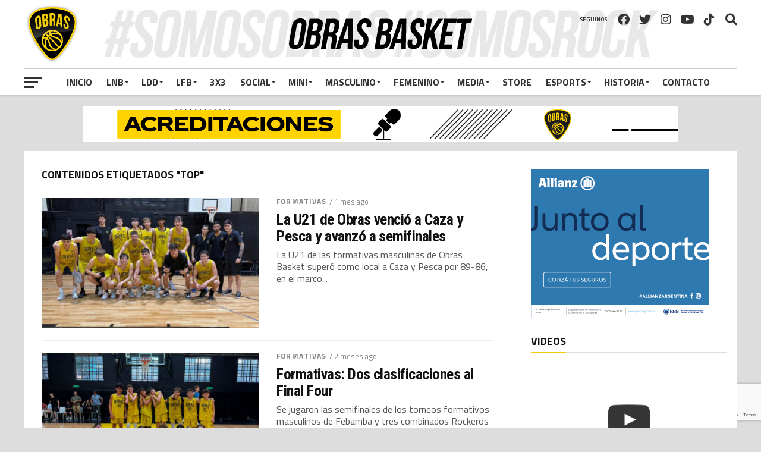

--- FILE ---
content_type: text/html; charset=UTF-8
request_url: https://www.obrasbasket.com/tag/top/page/9/
body_size: 18218
content:
<!DOCTYPE html>
<html lang="es" prefix="og: http://ogp.me/ns#">
<head>
<meta charset="UTF-8" >
<meta name="viewport" id="viewport" content="width=device-width, initial-scale=1.0, maximum-scale=1.0, minimum-scale=1.0, user-scalable=no" />
<link rel="shortcut icon" href="https://www.obrasbasket.com/wp-content/uploads/2017/10/favicon.ico" /><link rel="pingback" href="https://www.obrasbasket.com/xmlrpc.php" />
<meta property="og:image" content="https://www.obrasbasket.com/wp-content/uploads/2025/12/Obras-u21-1000x600.jpg" />
<meta name="twitter:image" content="https://www.obrasbasket.com/wp-content/uploads/2025/12/Obras-u21-1000x600.jpg" />
<meta property="og:description" content="Sitio oficial de Obras Basket del Club Atlético Obras Sanitarias de la Nación. Basquet masculino y femenino. LNB. Fixture y resultados. Tabla de posiciones. El Plantel. Playoffs. Noticias." />
<meta name='robots' content='index, follow, max-image-preview:large, max-snippet:-1, max-video-preview:-1' />
<!-- This site is optimized with the Yoast SEO plugin v18.5.1 - https://yoast.com/wordpress/plugins/seo/ -->
<title>top archivos - Página 9 de 681 - Obras Basket - Club Obras Sanitarias</title>
<link rel="canonical" href="https://www.obrasbasket.com/tag/top/page/9/" />
<link rel="prev" href="https://www.obrasbasket.com/tag/top/page/8/" />
<link rel="next" href="https://www.obrasbasket.com/tag/top/page/10/" />
<meta name="twitter:card" content="summary_large_image" />
<meta name="twitter:title" content="top archivos - Página 9 de 681 - Obras Basket - Club Obras Sanitarias" />
<script type="application/ld+json" class="yoast-schema-graph">{"@context":"https://schema.org","@graph":[{"@type":"WebSite","@id":"https://www.obrasbasket.com/#website","url":"https://www.obrasbasket.com/","name":"Obras Basket - Club Obras Sanitarias","description":"Sitio oficial de Obras Basket del Club Atlético Obras Sanitarias de la Nación. Basquet masculino y femenino. LNB. Fixture y resultados. Tabla de posiciones. El Plantel. Playoffs. Noticias.","potentialAction":[{"@type":"SearchAction","target":{"@type":"EntryPoint","urlTemplate":"https://www.obrasbasket.com/?s={search_term_string}"},"query-input":"required name=search_term_string"}],"inLanguage":"es"},{"@type":"CollectionPage","@id":"https://www.obrasbasket.com/tag/top/page/9/#webpage","url":"https://www.obrasbasket.com/tag/top/page/9/","name":"top archivos - Página 9 de 681 - Obras Basket - Club Obras Sanitarias","isPartOf":{"@id":"https://www.obrasbasket.com/#website"},"breadcrumb":{"@id":"https://www.obrasbasket.com/tag/top/page/9/#breadcrumb"},"inLanguage":"es","potentialAction":[{"@type":"ReadAction","target":["https://www.obrasbasket.com/tag/top/page/9/"]}]},{"@type":"BreadcrumbList","@id":"https://www.obrasbasket.com/tag/top/page/9/#breadcrumb","itemListElement":[{"@type":"ListItem","position":1,"name":"Portada","item":"https://www.obrasbasket.com/"},{"@type":"ListItem","position":2,"name":"top"}]}]}</script>
<!-- / Yoast SEO plugin. -->
<link rel='dns-prefetch' href='//www.google.com' />
<link rel='dns-prefetch' href='//fonts.googleapis.com' />
<link rel='dns-prefetch' href='//use.fontawesome.com' />
<link rel='stylesheet' id='ultimate-tables-style-css'  href='https://www.obrasbasket.com/wp-content/plugins/ultimate-tables/css/ultimate-tables.css' type='text/css' media='all' />
<link rel='stylesheet' id='ultimate-datatables-style-css'  href='https://www.obrasbasket.com/wp-content/plugins/ultimate-tables/css/jquery.dataTables.css' type='text/css' media='all' />
<link rel='stylesheet' id='wp-block-library-css'  href='https://www.obrasbasket.com/wp-includes/css/dist/block-library/style.min.css' type='text/css' media='all' />
<link rel='stylesheet' id='contact-form-7-css'  href='https://www.obrasbasket.com/wp-content/plugins/contact-form-7/includes/css/styles.css' type='text/css' media='all' />
<link rel='stylesheet' id='fvp-frontend-css'  href='https://www.obrasbasket.com/wp-content/plugins/featured-video-plus/styles/frontend.css' type='text/css' media='all' />
<link rel='stylesheet' id='dashicons-css'  href='https://www.obrasbasket.com/wp-includes/css/dashicons.min.css' type='text/css' media='all' />
<link rel='stylesheet' id='sportspress-general-css'  href='//www.obrasbasket.com/wp-content/plugins/sportspress-pro/includes/sportspress/assets/css/sportspress.css' type='text/css' media='all' />
<link rel='stylesheet' id='sportspress-icons-css'  href='//www.obrasbasket.com/wp-content/plugins/sportspress-pro/includes/sportspress/assets/css/icons.css' type='text/css' media='all' />
<link rel='stylesheet' id='sportspress-league-menu-css'  href='//www.obrasbasket.com/wp-content/plugins/sportspress-pro/includes/sportspress-league-menu/css/sportspress-league-menu.css' type='text/css' media='all' />
<link rel='stylesheet' id='sportspress-event-statistics-css'  href='//www.obrasbasket.com/wp-content/plugins/sportspress-pro/includes/sportspress-match-stats/css/sportspress-match-stats.css' type='text/css' media='all' />
<link rel='stylesheet' id='sportspress-results-matrix-css'  href='//www.obrasbasket.com/wp-content/plugins/sportspress-pro/includes/sportspress-results-matrix/css/sportspress-results-matrix.css' type='text/css' media='all' />
<link rel='stylesheet' id='sportspress-scoreboard-css'  href='//www.obrasbasket.com/wp-content/plugins/sportspress-pro/includes/sportspress-scoreboard/css/sportspress-scoreboard.css' type='text/css' media='all' />
<link rel='stylesheet' id='sportspress-scoreboard-ltr-css'  href='//www.obrasbasket.com/wp-content/plugins/sportspress-pro/includes/sportspress-scoreboard/css/sportspress-scoreboard-ltr.css' type='text/css' media='all' />
<link rel='stylesheet' id='sportspress-timelines-css'  href='//www.obrasbasket.com/wp-content/plugins/sportspress-pro/includes/sportspress-timelines/css/sportspress-timelines.css' type='text/css' media='all' />
<link rel='stylesheet' id='sportspress-tournaments-css'  href='//www.obrasbasket.com/wp-content/plugins/sportspress-pro/includes/sportspress-tournaments/css/sportspress-tournaments.css' type='text/css' media='all' />
<link rel='stylesheet' id='sportspress-tournaments-ltr-css'  href='//www.obrasbasket.com/wp-content/plugins/sportspress-pro/includes/sportspress-tournaments/css/sportspress-tournaments-ltr.css' type='text/css' media='all' />
<link rel='stylesheet' id='jquery-bracket-css'  href='//www.obrasbasket.com/wp-content/plugins/sportspress-pro/includes/sportspress-tournaments/css/jquery.bracket.min.css' type='text/css' media='all' />
<link rel='stylesheet' id='sportspress-twitter-css'  href='//www.obrasbasket.com/wp-content/plugins/sportspress-pro/includes/sportspress-twitter/css/sportspress-twitter.css' type='text/css' media='all' />
<link rel='stylesheet' id='sportspress-user-scores-css'  href='//www.obrasbasket.com/wp-content/plugins/sportspress-pro/includes/sportspress-user-scores/css/sportspress-user-scores.css' type='text/css' media='all' />
<link rel='stylesheet' id='srzmpcss-css'  href='https://www.obrasbasket.com/wp-content/plugins/srizon-responsive-youtube-album/css/mag-popup.min.css' type='text/css' media='all' />
<link rel='stylesheet' id='srzytstyles-css'  href='https://www.obrasbasket.com/wp-content/plugins/srizon-responsive-youtube-album/css/srzytstyles.css' type='text/css' media='all' />
<link rel='stylesheet' id='srzcustomcss-css'  href='https://www.obrasbasket.com/wp-content/plugins/srizon-responsive-youtube-album/css/srizon.custom.min.css' type='text/css' media='all' />
<link rel='stylesheet' id='wp-polls-css'  href='https://www.obrasbasket.com/wp-content/plugins/wp-polls/polls-css.css' type='text/css' media='all' />
<style id='wp-polls-inline-css' type='text/css'>
.wp-polls .pollbar {
margin: 1px;
font-size: 6px;
line-height: 8px;
height: 8px;
background-image: url('https://www.obrasbasket.com/wp-content/plugins/wp-polls/images/default/pollbg.gif');
border: 1px solid #c8c8c8;
}
</style>
<link rel='stylesheet' id='magnific-popup-au-css'  href='https://www.obrasbasket.com/wp-content/plugins/youtube-channel/assets/lib/magnific-popup/magnific-popup.min.css' type='text/css' media='all' />
<link rel='stylesheet' id='youtube-channel-css'  href='https://www.obrasbasket.com/wp-content/plugins/youtube-channel/assets/css/youtube-channel.css' type='text/css' media='all' />
<link rel='stylesheet' id='mvp-custom-style-css'  href='https://www.obrasbasket.com/wp-content/themes/the-league/style.css' type='text/css' media='all' />
<style id='mvp-custom-style-inline-css' type='text/css'>
#mvp-wallpaper {
background: url() no-repeat 50% 0;
}
a,
a:visited,
.post-info-name a,
ul.mvp-author-info-list li.mvp-author-info-name span a,
.woocommerce .woocommerce-breadcrumb a {
color: #000000;
}
#mvp-comments-button a,
#mvp-comments-button span.mvp-comment-but-text,
a.mvp-inf-more-but,
.sp-template a,
.sp-data-table a {
color: #000000 !important;
}
#mvp-comments-button a:hover,
#mvp-comments-button span.mvp-comment-but-text:hover,
a.mvp-inf-more-but:hover {
border: 1px solid #000000;
color: #000000 !important;
}
a:hover,
.mvp-feat4-sub-text h2 a:hover,
span.mvp-widget-head-link a,
.mvp-widget-list-text1 h2 a:hover,
.mvp-blog-story-text h2 a:hover,
.mvp-side-tab-text h2 a:hover,
.mvp-more-post-text h2 a:hover,
span.mvp-blog-story-author a,
.woocommerce .woocommerce-breadcrumb a:hover,
#mvp-side-wrap a:hover,
.mvp-post-info-top h3 a:hover,
#mvp-side-wrap .mvp-widget-feat-text h3 a:hover,
.mvp-widget-author-text h3 a:hover,
#mvp-side-wrap .mvp-widget-author-text h3 a:hover,
.mvp-feat5-text h2 a:hover {
color: #f2ca05 !important;
}
#mvp-main-nav-wrap,
#mvp-fly-wrap,
ul.mvp-fly-soc-list li a:hover {
background: #ffffff;
}
ul.mvp-fly-soc-list li a {
color: #ffffff !important;
}
#mvp-nav-menu ul li a,
span.mvp-nav-soc-head,
span.mvp-nav-search-but,
span.mvp-nav-soc-but,
nav.mvp-fly-nav-menu ul li.menu-item-has-children:after,
nav.mvp-fly-nav-menu ul li.menu-item-has-children.tog-minus:after,
nav.mvp-fly-nav-menu ul li a,
span.mvp-fly-soc-head {
color: #333333;
}
ul.mvp-fly-soc-list li a:hover {
color: #333333 !important;
}
.mvp-fly-but-wrap span,
ul.mvp-fly-soc-list li a {
background: #333333;
}
ul.mvp-fly-soc-list li a:hover {
border: 2px solid #333333;
}
#mvp-nav-menu ul li.menu-item-has-children ul.sub-menu li a:after,
#mvp-nav-menu ul li.menu-item-has-children ul.sub-menu li ul.sub-menu li a:after,
#mvp-nav-menu ul li.menu-item-has-children ul.sub-menu li ul.sub-menu li ul.sub-menu li a:after,
#mvp-nav-menu ul li.menu-item-has-children ul.mvp-mega-list li a:after,
#mvp-nav-menu ul li.menu-item-has-children a:after {
border-color: #333333 transparent transparent transparent;
}
#mvp-nav-menu ul li:hover a,
span.mvp-nav-search-but:hover,
span.mvp-nav-soc-but:hover,
#mvp-nav-menu ul li ul.mvp-mega-list li a:hover,
nav.mvp-fly-nav-menu ul li a:hover {
color: #f2ca05 !important;
}
#mvp-nav-menu ul li:hover a {
border-bottom: 1px solid #f2ca05;
}
.mvp-fly-but-wrap:hover span {
background: #f2ca05;
}
#mvp-nav-menu ul li.menu-item-has-children:hover a:after {
border-color: #f2ca05 transparent transparent transparent !important;
}
ul.mvp-score-list li:hover {
border: 1px solid #f2ca05;
}
.es-nav span:hover a,
ul.mvp-side-tab-list li span.mvp-side-tab-head i {
color: #f2ca05;
}
span.mvp-feat1-cat,
.mvp-vid-box-wrap,
span.mvp-post-cat,
.mvp-prev-next-text a,
.mvp-prev-next-text a:visited,
.mvp-prev-next-text a:hover,
.mvp-mob-soc-share-but,
.mvp-scores-status,
.sportspress h1.mvp-post-title .sp-player-number {
background: #f2ca05;
}
.sp-table-caption {
background: #f2ca05 !important;
}
.woocommerce .star-rating span:before,
.woocommerce-message:before,
.woocommerce-info:before,
.woocommerce-message:before {
color: #f2ca05;
}
.woocommerce .widget_price_filter .ui-slider .ui-slider-range,
.woocommerce .widget_price_filter .ui-slider .ui-slider-handle,
.woocommerce span.onsale,
.woocommerce #respond input#submit.alt,
.woocommerce a.button.alt,
.woocommerce button.button.alt,
.woocommerce input.button.alt,
.woocommerce #respond input#submit.alt:hover,
.woocommerce a.button.alt:hover,
.woocommerce button.button.alt:hover,
.woocommerce input.button.alt:hover {
background-color: #f2ca05;
}
span.mvp-sec-head,
.mvp-authors-name {
border-bottom: 1px solid #f2ca05;
}
.woocommerce-error,
.woocommerce-info,
.woocommerce-message {
border-top-color: #f2ca05;
}
#mvp-nav-menu ul li a,
nav.mvp-fly-nav-menu ul li a,
#mvp-foot-nav ul.menu li a,
#mvp-foot-menu ul.menu li a {
font-family: 'Titillium Web', sans-serif;
}
body,
.mvp-feat1-text p,
.mvp-feat4-main-text p,
.mvp-feat2-main-text p,
.mvp-feat3-main-text p,
.mvp-feat4-sub-text p,
.mvp-widget-list-text1 p,
.mvp-blog-story-text p,
.mvp-blog-story-info,
span.mvp-post-excerpt,
ul.mvp-author-info-list li.mvp-author-info-name p,
ul.mvp-author-info-list li.mvp-author-info-name span,
.mvp-post-date,
span.mvp-feat-caption,
span.mvp-feat-caption-wide,
#mvp-content-main p,
#mvp-author-box-text p,
.mvp-more-post-text p,
#mvp-404 p,
#mvp-foot-copy,
#searchform input,
span.mvp-author-page-desc,
#woo-content p,
.mvp-search-text p,
#comments .c p,
.mvp-widget-feat-text p,
.mvp-feat5-text p {
font-family: 'Titillium Web', sans-serif;
}
span.mvp-nav-soc-head,
.mvp-score-status p,
.mvp-score-teams p,
.mvp-scores-status p,
.mvp-scores-teams p,
ul.mvp-feat2-list li h3,
.mvp-feat4-sub-text h3,
.mvp-widget-head-wrap h4,
span.mvp-widget-head-link,
.mvp-widget-list-text1 h3,
.mvp-blog-story-text h3,
ul.mvp-side-tab-list li span.mvp-side-tab-head,
.mvp-side-tab-text h3,
span.mvp-post-cat,
.mvp-post-tags,
span.mvp-author-box-name,
#mvp-comments-button a,
#mvp-comments-button span.mvp-comment-but-text,
span.mvp-sec-head,
a.mvp-inf-more-but,
.pagination span, .pagination a,
.woocommerce ul.product_list_widget span.product-title,
.woocommerce ul.product_list_widget li a,
.woocommerce #reviews #comments ol.commentlist li .comment-text p.meta,
.woocommerce .related h2,
.woocommerce div.product .woocommerce-tabs .panel h2,
.woocommerce div.product .product_title,
#mvp-content-main h1,
#mvp-content-main h2,
#mvp-content-main h3,
#mvp-content-main h4,
#mvp-content-main h5,
#mvp-content-main h6,
#woo-content h1.page-title,
.woocommerce .woocommerce-breadcrumb,
.mvp-authors-name,
#respond #submit,
.comment-reply a,
#cancel-comment-reply-link,
span.mvp-feat1-cat,
span.mvp-post-info-date,
.mvp-widget-feat-text h3,
.mvp-widget-author-text h3 a,
.sp-table-caption {
font-family: 'Titillium Web', sans-serif !important;
}
.mvp-feat1-text h2,
.mvp-feat1-text h2.mvp-stand-title,
.mvp-feat4-main-text h2,
.mvp-feat4-main-text h2.mvp-stand-title,
.mvp-feat1-sub-text h2,
.mvp-feat2-main-text h2,
.mvp-feat2-sub-text h2,
ul.mvp-feat2-list li h2,
.mvp-feat3-main-text h2,
.mvp-feat3-sub-text h2,
.mvp-feat4-sub-text h2 a,
.mvp-widget-list-text1 h2 a,
.mvp-blog-story-text h2 a,
.mvp-side-tab-text h2 a,
#mvp-content-main blockquote p,
.mvp-more-post-text h2 a,
h2.mvp-authors-latest a,
.mvp-widget-feat-text h2 a,
.mvp-widget-author-text h2 a,
.mvp-feat5-text h2 a,
.mvp-scores-title h2 a {
font-family: 'Roboto Condensed', sans-serif;
}
h1.mvp-post-title,
.mvp-cat-head h1,
#mvp-404 h1,
h1.mvp-author-top-head,
#woo-content h1.page-title,
.woocommerce div.product .product_title,
.woocommerce ul.products li.product h3 {
font-family: 'Roboto', sans-serif;
}
.mvp-nav-links {
display: none;
}
.single #mvp-foot-wrap {
padding-bottom: 70px;
}
/*header*/
/*contenido sin scoreboard*/
#mvp-main-wrap {
margin-top: 164px;
}
/*contenido con scoreboard
#mvp-main-wrap {
margin-top: 233px;
}*/
#mvp-main-nav-wrap {
background-image: url("https://www.obrasbasket.com/wp-content/uploads/2017/10/banner_header.png");
background-repeat: no-repeat;
background-attachment: absolute;
background-position: center 10px; 
height: 160px;
}
.mvp-bot-nav-out {
border-top: solid 1px #ccc;
}
#mvp-top-nav-wrap {
height: 107px;
padding-top: 8px;
}
.mvp-top-nav-right-out {
height: 105px;
}
.mvp-main-box-cont {
border-bottom: 0px solid rgba(0,0,0,0.2);
}
#mvp-top-nav-cont {
border-bottom: 0px solid rgba(0,0,0,0.2);
}
/*media queries banners home - por qué no te copiás de ésta*/
@media screen and (min-width: 900px){
.mvp-leader2, .mvp-leader3 {
display: none;
}
}
@media screen and (max-width: 899px) and (min-width: 480px){
.mvp-leader1, .mvp-leader3 {
display: none;
}
}
@media screen and (max-width: 479px){
.mvp-leader3 {
display: inline-block;
}
.mvp-leader1, .mvp-leader2 {
display: none;
}
}
/*videos home*/
.epyt-gallery {
margin-top:50px
}
.epyt-pagination {
padding: 0px;
}
/*quitar autores home*/
span.mvp-blog-story-author {
display:none;
}
/*encabezados tablas*/
.sp-table-caption {
background: #000 !important;
color: #f2ca05 !important;
}
/*rotador banners*/
.mvp-side-widget {
margin-left: 13px;
}
div.titlebelowthumb {
margin-top: 10px;
}
div.titlebelowthumb a {
color:#000 !important
}
/*responsive*/
@media screen and (max-width: 1135px) and (min-width: 900px){
#mvp-nav-menu ul li a {
font-size: 13px;
}
}
@media screen and (max-width: 899px) and (min-width: 768px){
#mvp-main-nav-wrap {
height: auto;
}
#mvp-main-wrap {
/*margin-top: 110px !important; sin scoreboard*/
margin-top: 178px !important; /*con scoreboard*/
}
}
@media screen and (max-width:767px){
#mvp-main-wrap {
margin-top: 164px;
}
#mvp-main-nav-wrap {
background-image: none;
height: 50px;
}
#mvp-top-nav-logo img{
max-height: 50px;
}
.mvp-main-box-cont {
border-bottom: 0px;
}
}
/*ultimate tables*/
.bordered th {
background-color: #000 !important;
background-image: -webkit-gradient(linear, left top, left bottom, from(#000), to(#000));
background-image: -webkit-linear-gradient(top, #000, #000);
background-image: -moz-linear-gradient(top, #000, #000);
background-image: -ms-linear-gradient(top, #000, #000);
background-image: -o-linear-gradient(top, #000, #000);
background-image: linear-gradient(top, #000, #000);
-webkit-box-shadow: 0 1px 0 rgba(255,255,255,.8) inset;
-moz-box-shadow: 0 1px 0 rgba(255,255,255,.8) inset;
box-shadow: 0 1px 0 rgba(255,255,255,.8) inset;
border-top: none;
text-shadow: 0 1px 0 rgba(255,255,255,.5);
}
.bordered {
border: solid #ccc 1px;
-moz-border-radius: 0px;
-webkit-border-radius: 0px;
border-radius: 0px;
-webkit-box-shadow: 0 1px 1px #ccc;
-moz-box-shadow: 0 1px 1px #ccc;
box-shadow: 0 1px 1px #ccc;
}
.bordered th{color:#f2ca05;}
.bordered th:first-child {
-moz-border-radius: 0px;
-webkit-border-radius: 0px;
border-radius: 0px;
}
.bordered th:last-child {
-moz-border-radius: 0px;
-webkit-border-radius: 0px;
border-radius: 0px;
}
/*tabs*/
.oxi-addons-container {
width: 94% !important;
}
.ctu-ulimate-style-1 .vc-tabs-li.active {
color: #f2ca05 !important;
}
.ctu-ulimate-style-1 .vc-tabs-li {
border-right: 1px solid #555 !important;
}
/*video-ads*/
#custom_html-2{display:none}
/**/
</style>
<link rel='stylesheet' id='fontawesome-child-css'  href='https://www.obrasbasket.com/wp-content/themes/the-league-child/font-awesome/css/fontawesome.min.css' type='text/css' media='all' />
<link rel='stylesheet' id='mvp-custom-child-style-css'  href='https://www.obrasbasket.com/wp-content/themes/the-league-child/style.css' type='text/css' media='all' />
<link rel='stylesheet' id='mvp-reset-css'  href='https://www.obrasbasket.com/wp-content/themes/the-league/css/reset.css' type='text/css' media='all' />
<link rel='stylesheet' id='fontawesome-css'  href='https://www.obrasbasket.com/wp-content/themes/the-league-child/font-awesome/css/font-awesome.css' type='text/css' media='all' />
<link rel='stylesheet' id='mvp-fonts-css'  href='//fonts.googleapis.com/css?family=Advent+Pro%3A700%7CRoboto%3A300%2C400%2C500%2C700%2C900%7COswald%3A300%2C400%2C700%7CLato%3A300%2C400%2C700%7CWork+Sans%3A200%2C300%2C400%2C500%2C600%2C700%2C800%2C900%7COpen+Sans%3A400%2C700%2C800%7CRoboto+Condensed%3A100%2C200%2C300%2C400%2C500%2C600%2C700%2C800%2C900%7CRoboto%3A100%2C200%2C300%2C400%2C500%2C600%2C700%2C800%2C900%7CTitillium+Web%3A100%2C200%2C300%2C400%2C500%2C600%2C700%2C800%2C900%7CTitillium+Web%3A100%2C200%2C300%2C400%2C500%2C600%2C700%2C800%2C900%7CTitillium+Web%3A100%2C200%2C300%2C400%2C500%2C600%2C700%2C800%2C900&#038;subset=latin,latin-ext,cyrillic,cyrillic-ext,greek-ext,greek,vietnamese' type='text/css' media='all' />
<link rel='stylesheet' id='mvp-media-queries-css'  href='https://www.obrasbasket.com/wp-content/themes/the-league/css/media-queries.css' type='text/css' media='all' />
<link rel='stylesheet' id='font-awesome-official-css'  href='https://use.fontawesome.com/releases/v6.1.1/css/all.css' type='text/css' media='all' integrity="sha384-/frq1SRXYH/bSyou/HUp/hib7RVN1TawQYja658FEOodR/FQBKVqT9Ol+Oz3Olq5" crossorigin="anonymous" />
<link rel='stylesheet' id='__EPYT__style-css'  href='https://www.obrasbasket.com/wp-content/plugins/youtube-embed-plus/styles/ytprefs.min.css' type='text/css' media='all' />
<style id='__EPYT__style-inline-css' type='text/css'>
.epyt-gallery-thumb {
width: 25%;
}
</style>
<link rel='stylesheet' id='font-awesome-official-v4shim-css'  href='https://use.fontawesome.com/releases/v6.1.1/css/v4-shims.css' type='text/css' media='all' integrity="sha384-4Jczmr1SlicmtiAiHGxwWtSzLJAS97HzJsKGqfC0JtZktLrPXIux1u6GJNVRRqiN" crossorigin="anonymous" />
<style type="text/css"> /* SportsPress Custom CSS */ /*#mvp-content-main h5, #mvp-content-main h4 {
overflow: inherit !important;
}*/
.sp-event-blocks .team-logo {
height: auto;
max-width: 90%;
}
/*logos en el evento*/
.sp-template img {
width: auto;
}
/*quita el doble titulo en el evento
.sportspress h1.mvp-post-title {
display: none;
}*/
/*barra color*/
.sp-statistic-bar-fill {
background: #f2ca05;
}
/*marginar contenido tablas fixture*/
.sp-data-table td {
text-align: left !important;
}
.sp-data-table th, .sp-data-table td {
padding: 5px 9px !important;
}</style><script type='text/javascript' src='https://www.obrasbasket.com/wp-includes/js/jquery/jquery.min.js' id='jquery-core-js'></script>
<script type='text/javascript' src='https://www.obrasbasket.com/wp-includes/js/jquery/jquery-migrate.min.js' id='jquery-migrate-js'></script>
<script type='text/javascript' src='https://www.obrasbasket.com/wp-content/plugins/featured-video-plus/js/jquery.fitvids.min.js' id='jquery.fitvids-js'></script>
<script type='text/javascript' id='fvp-frontend-js-extra'>
/* <![CDATA[ */
var fvpdata = {"ajaxurl":"https:\/\/www.obrasbasket.com\/wp-admin\/admin-ajax.php","nonce":"28201e61bd","fitvids":"1","dynamic":"","overlay":"","opacity":"0.75","color":"b","width":"640"};
/* ]]> */
</script>
<script type='text/javascript' src='https://www.obrasbasket.com/wp-content/plugins/featured-video-plus/js/frontend.min.js' id='fvp-frontend-js'></script>
<script type='text/javascript' src='https://www.obrasbasket.com/wp-content/plugins/sportspress-pro/includes/sportspress-facebook/js/sportspress-facebook-sdk.js' id='sportspress-facebook-sdk-js'></script>
<script type='text/javascript' src='https://www.obrasbasket.com/wp-content/plugins/sportspress-pro/includes/sportspress-tournaments/js/jquery.bracket.min.js' id='jquery-bracket-js'></script>
<script type='text/javascript' src='https://www.obrasbasket.com/wp-content/plugins/srizon-responsive-youtube-album/js/mag-popup.js' id='srzmp-js'></script>
<script type='text/javascript' src='https://www.obrasbasket.com/wp-content/plugins/srizon-responsive-youtube-album/js/srizon.custom.min.js' id='srzcustom-js'></script>
<script type='text/javascript' src='https://www.obrasbasket.com/wp-content/plugins/useful-banner-manager/scripts.js' id='ubm-scripts-js'></script>
<script type='text/javascript' id='__ytprefs__-js-extra'>
/* <![CDATA[ */
var _EPYT_ = {"ajaxurl":"https:\/\/www.obrasbasket.com\/wp-admin\/admin-ajax.php","security":"1b390a86db","gallery_scrolloffset":"20","eppathtoscripts":"https:\/\/www.obrasbasket.com\/wp-content\/plugins\/youtube-embed-plus\/scripts\/","eppath":"https:\/\/www.obrasbasket.com\/wp-content\/plugins\/youtube-embed-plus\/","epresponsiveselector":"[\"iframe.__youtube_prefs__\"]","epdovol":"1","version":"14.2.1.2","evselector":"iframe.__youtube_prefs__[src], iframe[src*=\"youtube.com\/embed\/\"], iframe[src*=\"youtube-nocookie.com\/embed\/\"]","ajax_compat":"","maxres_facade":"eager","ytapi_load":"light","pause_others":"","stopMobileBuffer":"1","facade_mode":"","not_live_on_channel":"","vi_active":"","vi_js_posttypes":[]};
/* ]]> */
</script>
<script type='text/javascript' defer src='https://www.obrasbasket.com/wp-content/plugins/youtube-embed-plus/scripts/ytprefs.min.js' id='__ytprefs__-js'></script>
<link rel="https://api.w.org/" href="https://www.obrasbasket.com/wp-json/" /><link rel="alternate" type="application/json" href="https://www.obrasbasket.com/wp-json/wp/v2/tags/4" /><link rel="EditURI" type="application/rsd+xml" title="RSD" href="https://www.obrasbasket.com/xmlrpc.php?rsd" />
<link rel="wlwmanifest" type="application/wlwmanifest+xml" href="https://www.obrasbasket.com/wp-includes/wlwmanifest.xml" /> 
<!-- Facebook Like Thumbnail (v0.4) -->
<meta property="og:image" content="https://www.obrasbasket.com/wp-content/uploads/2025/12/Obras-u21.jpg" />
<!-- using image from posts loop - archive page -->
<!-- Facebook Like Thumbnail (By Ashfame - https://github.com/ashfame/facebook-like-thumbnail) -->
<style type="text/css" id="custom-background-css">
body.custom-background { background-color: #dddddd; }
</style>
<!-- WordPress Facebook Open Graph protocol plugin (WPFBOGP v2.0.13) http://rynoweb.com/wordpress-plugins/ -->
<meta property="fb:admins" content="100007887434815"/>
<meta property="og:url" content="https://www.obrasbasket.com/tag/top/page/9/"/>
<meta property="og:title" content="La U21 de Obras venció a Caza y Pesca y avanzó a semifinales"/>
<meta property="og:site_name" content="Obras Basket - Club Obras Sanitarias"/>
<meta property="og:description" content="Sitio oficial de Obras Basket del Club Atlético Obras Sanitarias de la Nación. Basquet masculino y femenino. LNB. Fixture y resultados. Tabla de posiciones. El Plantel. Playoffs. Noticias."/>
<meta property="og:type" content="website"/>
<meta property="og:image" content="https://www.obrasbasket.com/wp-content/uploads/2025/12/Obras-u21.jpg"/>
<meta property="og:locale" content="es_es"/>
<!-- // end wpfbogp -->
</head>
<body data-rsssl=1 class="archive paged tag tag-top tag-4 custom-background paged-9 tag-paged-9">
<div id="mvp-fly-wrap">
<div id="mvp-fly-menu-top" class="left relative">
<div class="mvp-fly-top-out left relative">
<div class="mvp-fly-top-in">
<div id="mvp-fly-logo" class="left relative">
<a href="https://www.obrasbasket.com/"><img src="https://www.obrasbasket.com/wp-content/uploads/2017/10/logo_obras-1.png" alt="Obras Basket &#8211; Club Obras Sanitarias" data-rjs="2" /></a>
</div><!--mvp-fly-logo-->
</div><!--mvp-fly-top-in-->
<div class="mvp-fly-but-wrap mvp-fly-but-menu mvp-fly-but-click">
<span></span>
<span></span>
<span></span>
<span></span>
</div><!--mvp-fly-but-wrap-->
</div><!--mvp-fly-top-out-->
</div><!--mvp-fly-menu-top-->
<div id="mvp-fly-menu-wrap">
<nav class="mvp-fly-nav-menu left relative">
<div class="menu-menu-general-container"><ul id="menu-menu-general" class="menu"><li id="menu-item-34" class="menu-item menu-item-type-custom menu-item-object-custom menu-item-34"><a href="/">Inicio</a></li>
<li id="menu-item-83" class="menu-item menu-item-type-custom menu-item-object-custom menu-item-has-children menu-item-83"><a>LNB</a>
<ul class="sub-menu">
<li id="menu-item-7751" class="menu-item menu-item-type-custom menu-item-object-custom menu-item-7751"><a href="https://www.obrasbasket.com/list/plantel-liga-nacional-de-basquet-2024-25/">Plantel</a></li>
<li id="menu-item-10713" class="menu-item menu-item-type-custom menu-item-object-custom menu-item-has-children menu-item-10713"><a>Fixture y resultados</a>
<ul class="sub-menu">
<li id="menu-item-30954" class="menu-item menu-item-type-custom menu-item-object-custom menu-item-30954"><a href="https://www.obrasbasket.com/calendar/liga-nacional-2025-26/">Liga Nacional 2025-26</a></li>
</ul>
</li>
<li id="menu-item-12989" class="menu-item menu-item-type-custom menu-item-object-custom menu-item-12989"><a href="https://www.laliganacional.com.ar/laliga/page/torneo20222023">Tabla de posiciones</a></li>
<li id="menu-item-58" class="menu-item menu-item-type-taxonomy menu-item-object-category menu-item-58"><a href="https://www.obrasbasket.com/category/entrevistas/">Entrevistas</a></li>
<li id="menu-item-102" class="menu-item menu-item-type-taxonomy menu-item-object-category menu-item-has-children menu-item-102"><a href="https://www.obrasbasket.com/category/noticias/">Noticias</a>
<ul class="sub-menu">
<li id="menu-item-251" class="menu-item menu-item-type-taxonomy menu-item-object-category menu-item-251"><a href="https://www.obrasbasket.com/category/noticias/especiales/">Especiales</a></li>
</ul>
</li>
<li id="menu-item-17378" class="menu-item menu-item-type-taxonomy menu-item-object-category menu-item-17378"><a href="https://www.obrasbasket.com/category/tour-europeo/">Tour Europeo</a></li>
</ul>
</li>
<li id="menu-item-14455" class="menu-item menu-item-type-custom menu-item-object-custom menu-item-has-children menu-item-14455"><a href="https://www.obrasbasket.com/category/liga-de-desarrollo/">LDD</a>
<ul class="sub-menu">
<li id="menu-item-14658" class="menu-item menu-item-type-custom menu-item-object-custom menu-item-14658"><a href="https://www.obrasbasket.com/list/liga-de-desarrollo-2022-23/">Plantel</a></li>
<li id="menu-item-28410" class="menu-item menu-item-type-custom menu-item-object-custom menu-item-28410"><a href="https://www.obrasbasket.com/calendar/la-liga-proximo/">Fixture y resultados</a></li>
</ul>
</li>
<li id="menu-item-8046" class="menu-item menu-item-type-custom menu-item-object-custom menu-item-has-children menu-item-8046"><a href="https://www.obrasbasket.com/category/liga-nacional-femenina/">LFB</a>
<ul class="sub-menu">
<li id="menu-item-14552" class="menu-item menu-item-type-custom menu-item-object-custom menu-item-14552"><a href="https://www.obrasbasket.com/list/plantel-liga-nacional-femenina-2021/">Plantel</a></li>
<li id="menu-item-14474" class="menu-item menu-item-type-custom menu-item-object-custom menu-item-14474"><a href="https://www.obrasbasket.com/calendar/liga-femenina-2026/">Fixture y resultados</a></li>
<li id="menu-item-14457" class="menu-item menu-item-type-custom menu-item-object-custom menu-item-14457"><a href="http://www.laliganacional.com.ar/lfb/page/estad_posiciones">Tabla de posiciones</a></li>
</ul>
</li>
<li id="menu-item-5676" class="mvp-mega-dropdown menu-item menu-item-type-taxonomy menu-item-object-category menu-item-5676"><a href="https://www.obrasbasket.com/category/3x3/">3X3</a></li>
<li id="menu-item-570" class="menu-item menu-item-type-custom menu-item-object-custom menu-item-has-children menu-item-570"><a>Social</a>
<ul class="sub-menu">
<li id="menu-item-572" class="menu-item menu-item-type-taxonomy menu-item-object-category menu-item-572"><a href="https://www.obrasbasket.com/category/sociales/">Acciones sociales</a></li>
</ul>
</li>
<li id="menu-item-19651" class="menu-item menu-item-type-custom menu-item-object-custom menu-item-has-children menu-item-19651"><a href="https://www.obrasbasket.com/category/minibasquet/">Mini</a>
<ul class="sub-menu">
<li id="menu-item-28004" class="menu-item menu-item-type-custom menu-item-object-custom menu-item-has-children menu-item-28004"><a>Masculino</a>
<ul class="sub-menu">
<li id="menu-item-19656" class="menu-item menu-item-type-custom menu-item-object-custom menu-item-has-children menu-item-19656"><a href="https://www.obrasbasket.com/u10-fixture-resultados-y-posiciones/">U9</a>
<ul class="sub-menu">
<li id="menu-item-19671" class="menu-item menu-item-type-custom menu-item-object-custom menu-item-19671"><a href="https://www.obrasbasket.com/u9-fixture-resultados-y-posiciones/">Fixture, resultados y posiciones</a></li>
</ul>
</li>
<li id="menu-item-19654" class="menu-item menu-item-type-custom menu-item-object-custom menu-item-has-children menu-item-19654"><a>U11</a>
<ul class="sub-menu">
<li id="menu-item-19655" class="menu-item menu-item-type-custom menu-item-object-custom menu-item-19655"><a href="https://www.obrasbasket.com/u12-fixture-resultados-y-posiciones/">Fixture, resultados y posiciones</a></li>
</ul>
</li>
</ul>
</li>
<li id="menu-item-21407" class="menu-item menu-item-type-custom menu-item-object-custom menu-item-has-children menu-item-21407"><a href="https://obrasbasket.com">Femenino</a>
<ul class="sub-menu">
<li id="menu-item-21408" class="menu-item menu-item-type-custom menu-item-object-custom menu-item-has-children menu-item-21408"><a>U9</a>
<ul class="sub-menu">
<li id="menu-item-28000" class="menu-item menu-item-type-custom menu-item-object-custom menu-item-28000"><a href="https://www.obrasbasket.com/u10-femenino-fixture-resultados-y-posiciones/">Fixture, resultados y posiciones</a></li>
</ul>
</li>
<li id="menu-item-21409" class="menu-item menu-item-type-custom menu-item-object-custom menu-item-has-children menu-item-21409"><a>U11</a>
<ul class="sub-menu">
<li id="menu-item-28003" class="menu-item menu-item-type-custom menu-item-object-custom menu-item-28003"><a href="https://www.obrasbasket.com/u12-femenino-fixture-resultados-y-posiciones/">Fixture, resultados y posiciones</a></li>
</ul>
</li>
</ul>
</li>
</ul>
</li>
<li id="menu-item-1295" class="menu-item menu-item-type-taxonomy menu-item-object-category menu-item-has-children menu-item-1295"><a href="https://www.obrasbasket.com/category/formativas/">Masculino</a>
<ul class="sub-menu">
<li id="menu-item-15258" class="menu-item menu-item-type-custom menu-item-object-custom menu-item-has-children menu-item-15258"><a>U17 Norte</a>
<ul class="sub-menu">
<li id="menu-item-15658" class="menu-item menu-item-type-custom menu-item-object-custom menu-item-15658"><a href="https://www.obrasbasket.com/u17-fixture-resultados-y-posiciones/">Fixture, resultados y posiciones</a></li>
</ul>
</li>
<li id="menu-item-15259" class="menu-item menu-item-type-custom menu-item-object-custom menu-item-has-children menu-item-15259"><a>U15 Norte</a>
<ul class="sub-menu">
<li id="menu-item-15657" class="menu-item menu-item-type-custom menu-item-object-custom menu-item-15657"><a href="https://www.obrasbasket.com/u15-fixture-resultados-y-posiciones/">Fixture, resultados y posiciones</a></li>
</ul>
</li>
<li id="menu-item-15260" class="menu-item menu-item-type-custom menu-item-object-custom menu-item-has-children menu-item-15260"><a>U13 Norte</a>
<ul class="sub-menu">
<li id="menu-item-15656" class="menu-item menu-item-type-custom menu-item-object-custom menu-item-15656"><a href="https://www.obrasbasket.com/u13-fixture-resultados-y-posiciones/">Fixture, resultados y posiciones</a></li>
</ul>
</li>
<li id="menu-item-15753" class="menu-item menu-item-type-custom menu-item-object-custom menu-item-has-children menu-item-15753"><a>U17 Centro</a>
<ul class="sub-menu">
<li id="menu-item-15992" class="menu-item menu-item-type-custom menu-item-object-custom menu-item-15992"><a href="https://www.obrasbasket.com/u17-fixture-resultados-y-posiciones/">Fixture, resultados y posiciones</a></li>
</ul>
</li>
<li id="menu-item-15751" class="menu-item menu-item-type-custom menu-item-object-custom menu-item-has-children menu-item-15751"><a>U15 Centro</a>
<ul class="sub-menu">
<li id="menu-item-15991" class="menu-item menu-item-type-custom menu-item-object-custom menu-item-15991"><a href="https://www.obrasbasket.com/u15-fixture-resultados-y-posiciones/">Fixture, resultados y posiciones</a></li>
</ul>
</li>
<li id="menu-item-15828" class="menu-item menu-item-type-custom menu-item-object-custom menu-item-has-children menu-item-15828"><a>U13 Centro</a>
<ul class="sub-menu">
<li id="menu-item-15990" class="menu-item menu-item-type-custom menu-item-object-custom menu-item-15990"><a href="https://www.obrasbasket.com/u13-fixture-resultados-y-posiciones/">Fixture, resultados y posiciones</a></li>
</ul>
</li>
<li id="menu-item-15537" class="menu-item menu-item-type-taxonomy menu-item-object-category menu-item-has-children menu-item-15537"><a href="https://www.obrasbasket.com/category/primera/">Primera Masculina</a>
<ul class="sub-menu">
<li id="menu-item-15885" class="menu-item menu-item-type-custom menu-item-object-custom menu-item-15885"><a href="https://www.obrasbasket.com/superior-fixture-resultados-y-posiciones/">Fixture, resultados y posiciones</a></li>
</ul>
</li>
<li id="menu-item-15660" class="menu-item menu-item-type-taxonomy menu-item-object-category menu-item-has-children menu-item-15660"><a href="https://www.obrasbasket.com/category/ldd-febamba/">LDD FeBAMBA</a>
<ul class="sub-menu">
<li id="menu-item-15888" class="menu-item menu-item-type-custom menu-item-object-custom menu-item-15888"><a href="https://www.obrasbasket.com/ldd-febamba-fixture-resultados-y-posiciones/">Fixture, resultados y posiciones</a></li>
</ul>
</li>
</ul>
</li>
<li id="menu-item-3308" class="menu-item menu-item-type-taxonomy menu-item-object-category menu-item-has-children menu-item-3308"><a href="https://www.obrasbasket.com/category/femenino/">Femenino</a>
<ul class="sub-menu">
<li id="menu-item-15264" class="menu-item menu-item-type-custom menu-item-object-custom menu-item-has-children menu-item-15264"><a>U21</a>
<ul class="sub-menu">
<li id="menu-item-20165" class="menu-item menu-item-type-custom menu-item-object-custom menu-item-20165"><a href="https://www.obrasbasket.com/u21-fixture-resultados-y-posiciones/">Fixture, resultados y posiciones</a></li>
</ul>
</li>
<li id="menu-item-15263" class="menu-item menu-item-type-custom menu-item-object-custom menu-item-has-children menu-item-15263"><a>U17</a>
<ul class="sub-menu">
<li id="menu-item-20162" class="menu-item menu-item-type-custom menu-item-object-custom menu-item-20162"><a href="https://www.obrasbasket.com/u17-fixture-resultados-y-posiciones-2/">Fixture, resultados y posiciones</a></li>
</ul>
</li>
<li id="menu-item-15262" class="menu-item menu-item-type-custom menu-item-object-custom menu-item-has-children menu-item-15262"><a>U15</a>
<ul class="sub-menu">
<li id="menu-item-20159" class="menu-item menu-item-type-custom menu-item-object-custom menu-item-20159"><a href="https://www.obrasbasket.com/u15-fixture-resultados-y-posiciones-3/">Fixture, resultados y posiciones</a></li>
</ul>
</li>
<li id="menu-item-15261" class="menu-item menu-item-type-custom menu-item-object-custom menu-item-has-children menu-item-15261"><a>U13</a>
<ul class="sub-menu">
<li id="menu-item-20156" class="menu-item menu-item-type-custom menu-item-object-custom menu-item-20156"><a href="https://www.obrasbasket.com/u13-fixture-resultados-y-posiciones-3/">Fixture, resultados y posiciones</a></li>
</ul>
</li>
<li id="menu-item-15536" class="menu-item menu-item-type-taxonomy menu-item-object-category menu-item-has-children menu-item-15536"><a href="https://www.obrasbasket.com/category/primera-femenina/">Primera Femenina</a>
<ul class="sub-menu">
<li id="menu-item-20151" class="menu-item menu-item-type-custom menu-item-object-custom menu-item-20151"><a href="https://www.obrasbasket.com/superior-fixture-resultados-y-posiciones-2/">Fixture, resultados y posiciones</a></li>
</ul>
</li>
</ul>
</li>
<li id="menu-item-381" class="menu-item menu-item-type-custom menu-item-object-custom menu-item-has-children menu-item-381"><a href="https://www.obrasbasket.com/videos/">Media</a>
<ul class="sub-menu">
<li id="menu-item-363" class="menu-item menu-item-type-post_type menu-item-object-page menu-item-363"><a href="https://www.obrasbasket.com/videos/">Videos</a></li>
</ul>
</li>
<li id="menu-item-7480" class="menu-item menu-item-type-custom menu-item-object-custom menu-item-7480"><a href="http://www.obras-store.com">Store</a></li>
<li id="menu-item-13928" class="menu-item menu-item-type-taxonomy menu-item-object-category menu-item-has-children menu-item-13928"><a href="https://www.obrasbasket.com/category/esports/">eSports</a>
<ul class="sub-menu">
<li id="menu-item-25252" class="menu-item menu-item-type-custom menu-item-object-custom menu-item-25252"><a href="https://www.obrasbasket.com/list/obras-rockers/">Plantel</a></li>
<li id="menu-item-25237" class="menu-item menu-item-type-custom menu-item-object-custom menu-item-25237"><a href="https://www.obrasbasket.com/esports-fixture-resultados-y-posiciones/">Resultados y posiciones</a></li>
<li id="menu-item-24956" class="menu-item menu-item-type-post_type menu-item-object-post menu-item-24956"><a href="https://www.obrasbasket.com/esports/medallero-esports/">Medallero eSports</a></li>
</ul>
</li>
<li id="menu-item-27287" class="menu-item menu-item-type-custom menu-item-object-custom menu-item-has-children menu-item-27287"><a href="https://www.obrasbasket.com/historia/">Historia</a>
<ul class="sub-menu">
<li id="menu-item-27288" class="menu-item menu-item-type-custom menu-item-object-custom menu-item-27288"><a href="https://www.obrasbasket.com/historia/">Efemérides</a></li>
<li id="menu-item-27554" class="menu-item menu-item-type-custom menu-item-object-custom menu-item-27554"><a href="https://www.obrasbasket.com/noticias/especiales/planteles-y-estadisticas-historicas-de-obras-basket-en-liga-nacional/">Planteles históricos</a></li>
</ul>
</li>
<li id="menu-item-389" class="menu-item menu-item-type-post_type menu-item-object-page menu-item-389"><a href="https://www.obrasbasket.com/contacto/">Contacto</a></li>
</ul></div>		</nav>
</div><!--mvp-fly-menu-wrap-->
<div id="mvp-fly-soc-wrap">
<span class="mvp-fly-soc-head">Seguinos</span>
<ul class="mvp-fly-soc-list left relative">
<li><a href="http://www.facebook.com/ObrasBasket" target="_blank" class="fa fa-facebook-official fa-2"></a></li>
<li><a href="http://www.twitter.com/obrasbasket" target="_blank" class="fa fa-twitter fa-2"></a></li>
<li><a href="http://www.instagram.com/ObrasBasket" target="_blank" class="fa fa-instagram fa-2"></a></li>
<li><a href="https://vm.tiktok.com/ZMND4Mag8" target="_blank" class="fa fa-google-plus fa-2"></a></li>
<li><a href="http://www.youtube.com/user/obrasbasket" target="_blank" class="fa fa-youtube-play fa-2"></a></li>
</ul>
</div><!--mvp-fly-soc-wrap-->
</div><!--mvp-fly-wrap-->				<div id="mvp-site" class="left relative">
<div id="mvp-search-wrap">
<div id="mvp-search-box">
<form method="get" id="searchform" action="https://www.obrasbasket.com/">
<input type="text" name="s" id="s" value="Search" onfocus='if (this.value == "Search") { this.value = ""; }' onblur='if (this.value == "") { this.value = "Search"; }' />
<input type="hidden" id="searchsubmit" value="Search" />
</form>			</div><!--mvp-search-box-->
<div class="mvp-search-but-wrap mvp-search-click">
<span></span>
<span></span>
</div><!--mvp-search-but-wrap-->
</div><!--mvp-search-wrap-->
<header id="mvp-top-head-wrap">
<nav id="mvp-main-nav-wrap">
<div id="mvp-top-nav-wrap" class="left relative">
<div class="mvp-main-box-cont">
<div id="mvp-top-nav-cont" class="left relative">
<div class="mvp-top-nav-right-out relative">
<div class="mvp-top-nav-right-in">
<div id="mvp-top-nav-left" class="left relative">
<div class="mvp-top-nav-left-out relative">
<div class="mvp-top-nav-menu-but left relative">
<div class="mvp-fly-but-wrap mvp-fly-but-click left relative">
<span></span>
<span></span>
<span></span>
<span></span>
</div><!--mvp-fly-but-wrap-->
</div><!--mvp-top-nav-menu-but-->
<div class="mvp-top-nav-left-in">
<div id="mvp-top-nav-logo" class="left relative" itemscope itemtype="http://schema.org/Organization">
<a itemprop="url" href="https://www.obrasbasket.com/"><img itemprop="logo" src="https://www.obrasbasket.com/wp-content/uploads/2017/10/logo_obras-1.png" alt="Obras Basket &#8211; Club Obras Sanitarias" data-rjs="2" /></a>
<h2 class="mvp-logo-title">Obras Basket &#8211; Club Obras Sanitarias</h2>
</div><!--mvp-top-nav-logo-->
</div><!--mvp-top-nav-left-in-->
</div><!--mvp-top-nav-left-out-->
</div><!--mvp-top-nav-left-->
</div><!--mvp-top-nav-right-in-->
<div id="mvp-top-nav-right" class="right relative">
<div id="mvp-top-nav-soc" class="left relative">
<a href="https://vm.tiktok.com/ZMND4Mag8" target="_blank"><span class="mvp-nav-soc-but fab fa-tiktok fa-2"></span></a>
<a href="http://www.youtube.com/user/obrasbasket" target="_blank"><span class="mvp-nav-soc-but fa fa-youtube fa-2"></span></a>
<a href="http://www.instagram.com/ObrasBasket" target="_blank"><span class="mvp-nav-soc-but fa fa-instagram fa-2"></span></a>
<a href="http://www.twitter.com/obrasbasket" target="_blank"><span class="mvp-nav-soc-but fa fa-twitter fa-2"></span></a>
<a href="http://www.facebook.com/ObrasBasket" target="_blank"><span class="mvp-nav-soc-but fa fa-facebook-official fa-2"></span></a>
<span class="mvp-nav-soc-head">Seguinos</span>
</div><!--mvp-top-nav-soc-->
<span class="mvp-nav-search-but fa fa-search fa-2 mvp-search-click"></span>
</div><!--mvp-top-nav-right-->
</div><!--mvp-top-nav-right-out-->
</div><!--mvp-top-nav-cont-->
</div><!--mvp-main-box-cont-->
</div><!--mvp-top-nav-wrap-->
<div id="mvp-bot-nav-wrap" class="left relative">
<div class="mvp-main-box-cont">
<div id="mvp-bot-nav-cont" class="left">
<div class="mvp-bot-nav-out">
<div class="mvp-fly-but-wrap mvp-fly-but-click left relative">
<span></span>
<span></span>
<span></span>
<span></span>
</div><!--mvp-fly-but-wrap-->
<div class="mvp-bot-nav-in">
<div id="mvp-nav-menu" class="left">
<div class="menu-menu-general-container"><ul id="menu-menu-general-1" class="menu"><li class="menu-item menu-item-type-custom menu-item-object-custom menu-item-34"><a href="/">Inicio</a></li>
<li class="menu-item menu-item-type-custom menu-item-object-custom menu-item-has-children menu-item-83"><a>LNB</a>
<ul class="sub-menu">
<li class="menu-item menu-item-type-custom menu-item-object-custom menu-item-7751"><a href="https://www.obrasbasket.com/list/plantel-liga-nacional-de-basquet-2024-25/">Plantel</a></li>
<li class="menu-item menu-item-type-custom menu-item-object-custom menu-item-has-children menu-item-10713"><a>Fixture y resultados</a>
<ul class="sub-menu">
<li class="menu-item menu-item-type-custom menu-item-object-custom menu-item-30954"><a href="https://www.obrasbasket.com/calendar/liga-nacional-2025-26/">Liga Nacional 2025-26</a></li>
</ul>
</li>
<li class="menu-item menu-item-type-custom menu-item-object-custom menu-item-12989"><a href="https://www.laliganacional.com.ar/laliga/page/torneo20222023">Tabla de posiciones</a></li>
<li class="menu-item menu-item-type-taxonomy menu-item-object-category menu-item-58"><a href="https://www.obrasbasket.com/category/entrevistas/">Entrevistas</a></li>
<li class="menu-item menu-item-type-taxonomy menu-item-object-category menu-item-has-children menu-item-102"><a href="https://www.obrasbasket.com/category/noticias/">Noticias</a>
<ul class="sub-menu">
<li class="menu-item menu-item-type-taxonomy menu-item-object-category menu-item-251"><a href="https://www.obrasbasket.com/category/noticias/especiales/">Especiales</a></li>
</ul>
</li>
<li class="menu-item menu-item-type-taxonomy menu-item-object-category menu-item-17378"><a href="https://www.obrasbasket.com/category/tour-europeo/">Tour Europeo</a></li>
</ul>
</li>
<li class="menu-item menu-item-type-custom menu-item-object-custom menu-item-has-children menu-item-14455"><a href="https://www.obrasbasket.com/category/liga-de-desarrollo/">LDD</a>
<ul class="sub-menu">
<li class="menu-item menu-item-type-custom menu-item-object-custom menu-item-14658"><a href="https://www.obrasbasket.com/list/liga-de-desarrollo-2022-23/">Plantel</a></li>
<li class="menu-item menu-item-type-custom menu-item-object-custom menu-item-28410"><a href="https://www.obrasbasket.com/calendar/la-liga-proximo/">Fixture y resultados</a></li>
</ul>
</li>
<li class="menu-item menu-item-type-custom menu-item-object-custom menu-item-has-children menu-item-8046"><a href="https://www.obrasbasket.com/category/liga-nacional-femenina/">LFB</a>
<ul class="sub-menu">
<li class="menu-item menu-item-type-custom menu-item-object-custom menu-item-14552"><a href="https://www.obrasbasket.com/list/plantel-liga-nacional-femenina-2021/">Plantel</a></li>
<li class="menu-item menu-item-type-custom menu-item-object-custom menu-item-14474"><a href="https://www.obrasbasket.com/calendar/liga-femenina-2026/">Fixture y resultados</a></li>
<li class="menu-item menu-item-type-custom menu-item-object-custom menu-item-14457"><a href="http://www.laliganacional.com.ar/lfb/page/estad_posiciones">Tabla de posiciones</a></li>
</ul>
</li>
<li class="mvp-mega-dropdown menu-item menu-item-type-taxonomy menu-item-object-category menu-item-5676"><a href="https://www.obrasbasket.com/category/3x3/">3X3</a><div class="mvp-mega-dropdown"><div class="mvp-main-box-cont"><ul class="mvp-mega-list"><li><a href="https://www.obrasbasket.com/3x3/obras-se-impuso-sobre-el-talar-por-el-tour-3x3-femenino/"><div class="mvp-mega-img"><img width="400" height="240" src="https://www.obrasbasket.com/wp-content/uploads/2026/01/Fiamma-Solis-400x240.jpg" class="attachment-mvp-mid-thumb size-mvp-mid-thumb wp-post-image" alt="Fiamma Solis Tour 3x3 Femenino" loading="lazy" srcset="https://www.obrasbasket.com/wp-content/uploads/2026/01/Fiamma-Solis-400x240.jpg 400w, https://www.obrasbasket.com/wp-content/uploads/2026/01/Fiamma-Solis-615x369.jpg 615w, https://www.obrasbasket.com/wp-content/uploads/2026/01/Fiamma-Solis-768x461.jpg 768w, https://www.obrasbasket.com/wp-content/uploads/2026/01/Fiamma-Solis.jpg 1000w, https://www.obrasbasket.com/wp-content/uploads/2026/01/Fiamma-Solis-300x180.jpg 300w, https://www.obrasbasket.com/wp-content/uploads/2026/01/Fiamma-Solis-128x77.jpg 128w, https://www.obrasbasket.com/wp-content/uploads/2026/01/Fiamma-Solis-32x19.jpg 32w" sizes="(max-width: 400px) 100vw, 400px" /></div>Obras se impuso sobre El Talar por el Tour 3&#215;3 Femenino</a></li><li><a href="https://www.obrasbasket.com/3x3/obras-vencio-a-lanus-por-el-tour-3x3-femenino-2/"><div class="mvp-mega-img"><img width="400" height="240" src="https://www.obrasbasket.com/wp-content/uploads/2026/01/Dagmar-Hentschel-400x240.jpg" class="attachment-mvp-mid-thumb size-mvp-mid-thumb wp-post-image" alt="Dagmar Hentschel Tour 3x3 Femenino" loading="lazy" srcset="https://www.obrasbasket.com/wp-content/uploads/2026/01/Dagmar-Hentschel-400x240.jpg 400w, https://www.obrasbasket.com/wp-content/uploads/2026/01/Dagmar-Hentschel-615x369.jpg 615w, https://www.obrasbasket.com/wp-content/uploads/2026/01/Dagmar-Hentschel-768x461.jpg 768w, https://www.obrasbasket.com/wp-content/uploads/2026/01/Dagmar-Hentschel.jpg 1000w, https://www.obrasbasket.com/wp-content/uploads/2026/01/Dagmar-Hentschel-300x180.jpg 300w, https://www.obrasbasket.com/wp-content/uploads/2026/01/Dagmar-Hentschel-128x77.jpg 128w, https://www.obrasbasket.com/wp-content/uploads/2026/01/Dagmar-Hentschel-32x19.jpg 32w" sizes="(max-width: 400px) 100vw, 400px" /></div>Obras venció a Lanús por el Tour 3&#215;3 Femenino</a></li><li><a href="https://www.obrasbasket.com/3x3/circuito-3x3-las-rockeras-quedaron-subcampeonas-en-pinamar/"><div class="mvp-mega-img"><img width="400" height="240" src="https://www.obrasbasket.com/wp-content/uploads/2026/01/3x3-Femenino-400x240.jpg" class="attachment-mvp-mid-thumb size-mvp-mid-thumb wp-post-image" alt="" loading="lazy" srcset="https://www.obrasbasket.com/wp-content/uploads/2026/01/3x3-Femenino-400x240.jpg 400w, https://www.obrasbasket.com/wp-content/uploads/2026/01/3x3-Femenino-615x369.jpg 615w, https://www.obrasbasket.com/wp-content/uploads/2026/01/3x3-Femenino-768x461.jpg 768w, https://www.obrasbasket.com/wp-content/uploads/2026/01/3x3-Femenino.jpg 1000w, https://www.obrasbasket.com/wp-content/uploads/2026/01/3x3-Femenino-300x180.jpg 300w, https://www.obrasbasket.com/wp-content/uploads/2026/01/3x3-Femenino-128x77.jpg 128w, https://www.obrasbasket.com/wp-content/uploads/2026/01/3x3-Femenino-32x19.jpg 32w" sizes="(max-width: 400px) 100vw, 400px" /></div>Circuito 3&#215;3: Las Rockeras quedaron subcampeonas en Pinamar</a></li><li><a href="https://www.obrasbasket.com/3x3/obras-vencio-a-gimnasia-por-el-tour-3x3-4/"><div class="mvp-mega-img"><img width="400" height="240" src="https://www.obrasbasket.com/wp-content/uploads/2026/01/Franco-Ciarrocca-400x240.jpg" class="attachment-mvp-mid-thumb size-mvp-mid-thumb wp-post-image" alt="Franco Ciarrocca Tour 3x3" loading="lazy" srcset="https://www.obrasbasket.com/wp-content/uploads/2026/01/Franco-Ciarrocca-400x240.jpg 400w, https://www.obrasbasket.com/wp-content/uploads/2026/01/Franco-Ciarrocca-615x369.jpg 615w, https://www.obrasbasket.com/wp-content/uploads/2026/01/Franco-Ciarrocca-768x461.jpg 768w, https://www.obrasbasket.com/wp-content/uploads/2026/01/Franco-Ciarrocca.jpg 1000w, https://www.obrasbasket.com/wp-content/uploads/2026/01/Franco-Ciarrocca-300x180.jpg 300w, https://www.obrasbasket.com/wp-content/uploads/2026/01/Franco-Ciarrocca-128x77.jpg 128w, https://www.obrasbasket.com/wp-content/uploads/2026/01/Franco-Ciarrocca-32x19.jpg 32w" sizes="(max-width: 400px) 100vw, 400px" /></div>Obras venció a Gimnasia por el Tour 3&#215;3</a></li><li><a href="https://www.obrasbasket.com/3x3/obras-le-gano-a-rocamora-por-el-tour-3x3-femenino-2/"><div class="mvp-mega-img"><img width="400" height="240" src="https://www.obrasbasket.com/wp-content/uploads/2026/01/Julia-Bosque-400x240.jpg" class="attachment-mvp-mid-thumb size-mvp-mid-thumb wp-post-image" alt="Julia Bosque Tour 3x3 Femenino" loading="lazy" srcset="https://www.obrasbasket.com/wp-content/uploads/2026/01/Julia-Bosque-400x240.jpg 400w, https://www.obrasbasket.com/wp-content/uploads/2026/01/Julia-Bosque-615x369.jpg 615w, https://www.obrasbasket.com/wp-content/uploads/2026/01/Julia-Bosque-768x461.jpg 768w, https://www.obrasbasket.com/wp-content/uploads/2026/01/Julia-Bosque.jpg 1000w, https://www.obrasbasket.com/wp-content/uploads/2026/01/Julia-Bosque-300x180.jpg 300w, https://www.obrasbasket.com/wp-content/uploads/2026/01/Julia-Bosque-128x77.jpg 128w, https://www.obrasbasket.com/wp-content/uploads/2026/01/Julia-Bosque-32x19.jpg 32w" sizes="(max-width: 400px) 100vw, 400px" /></div>Obras le ganó a Rocamora por el Tour 3&#215;3 Femenino</a></li></ul></div></div></li>
<li class="menu-item menu-item-type-custom menu-item-object-custom menu-item-has-children menu-item-570"><a>Social</a>
<ul class="sub-menu">
<li class="menu-item menu-item-type-taxonomy menu-item-object-category menu-item-572"><a href="https://www.obrasbasket.com/category/sociales/">Acciones sociales</a></li>
</ul>
</li>
<li class="menu-item menu-item-type-custom menu-item-object-custom menu-item-has-children menu-item-19651"><a href="https://www.obrasbasket.com/category/minibasquet/">Mini</a>
<ul class="sub-menu">
<li class="menu-item menu-item-type-custom menu-item-object-custom menu-item-has-children menu-item-28004"><a>Masculino</a>
<ul class="sub-menu">
<li class="menu-item menu-item-type-custom menu-item-object-custom menu-item-has-children menu-item-19656"><a href="https://www.obrasbasket.com/u10-fixture-resultados-y-posiciones/">U9</a>
<ul class="sub-menu">
<li class="menu-item menu-item-type-custom menu-item-object-custom menu-item-19671"><a href="https://www.obrasbasket.com/u9-fixture-resultados-y-posiciones/">Fixture, resultados y posiciones</a></li>
</ul>
</li>
<li class="menu-item menu-item-type-custom menu-item-object-custom menu-item-has-children menu-item-19654"><a>U11</a>
<ul class="sub-menu">
<li class="menu-item menu-item-type-custom menu-item-object-custom menu-item-19655"><a href="https://www.obrasbasket.com/u12-fixture-resultados-y-posiciones/">Fixture, resultados y posiciones</a></li>
</ul>
</li>
</ul>
</li>
<li class="menu-item menu-item-type-custom menu-item-object-custom menu-item-has-children menu-item-21407"><a href="https://obrasbasket.com">Femenino</a>
<ul class="sub-menu">
<li class="menu-item menu-item-type-custom menu-item-object-custom menu-item-has-children menu-item-21408"><a>U9</a>
<ul class="sub-menu">
<li class="menu-item menu-item-type-custom menu-item-object-custom menu-item-28000"><a href="https://www.obrasbasket.com/u10-femenino-fixture-resultados-y-posiciones/">Fixture, resultados y posiciones</a></li>
</ul>
</li>
<li class="menu-item menu-item-type-custom menu-item-object-custom menu-item-has-children menu-item-21409"><a>U11</a>
<ul class="sub-menu">
<li class="menu-item menu-item-type-custom menu-item-object-custom menu-item-28003"><a href="https://www.obrasbasket.com/u12-femenino-fixture-resultados-y-posiciones/">Fixture, resultados y posiciones</a></li>
</ul>
</li>
</ul>
</li>
</ul>
</li>
<li class="menu-item menu-item-type-taxonomy menu-item-object-category menu-item-has-children menu-item-1295"><a href="https://www.obrasbasket.com/category/formativas/">Masculino</a>
<ul class="sub-menu">
<li class="menu-item menu-item-type-custom menu-item-object-custom menu-item-has-children menu-item-15258"><a>U17 Norte</a>
<ul class="sub-menu">
<li class="menu-item menu-item-type-custom menu-item-object-custom menu-item-15658"><a href="https://www.obrasbasket.com/u17-fixture-resultados-y-posiciones/">Fixture, resultados y posiciones</a></li>
</ul>
</li>
<li class="menu-item menu-item-type-custom menu-item-object-custom menu-item-has-children menu-item-15259"><a>U15 Norte</a>
<ul class="sub-menu">
<li class="menu-item menu-item-type-custom menu-item-object-custom menu-item-15657"><a href="https://www.obrasbasket.com/u15-fixture-resultados-y-posiciones/">Fixture, resultados y posiciones</a></li>
</ul>
</li>
<li class="menu-item menu-item-type-custom menu-item-object-custom menu-item-has-children menu-item-15260"><a>U13 Norte</a>
<ul class="sub-menu">
<li class="menu-item menu-item-type-custom menu-item-object-custom menu-item-15656"><a href="https://www.obrasbasket.com/u13-fixture-resultados-y-posiciones/">Fixture, resultados y posiciones</a></li>
</ul>
</li>
<li class="menu-item menu-item-type-custom menu-item-object-custom menu-item-has-children menu-item-15753"><a>U17 Centro</a>
<ul class="sub-menu">
<li class="menu-item menu-item-type-custom menu-item-object-custom menu-item-15992"><a href="https://www.obrasbasket.com/u17-fixture-resultados-y-posiciones/">Fixture, resultados y posiciones</a></li>
</ul>
</li>
<li class="menu-item menu-item-type-custom menu-item-object-custom menu-item-has-children menu-item-15751"><a>U15 Centro</a>
<ul class="sub-menu">
<li class="menu-item menu-item-type-custom menu-item-object-custom menu-item-15991"><a href="https://www.obrasbasket.com/u15-fixture-resultados-y-posiciones/">Fixture, resultados y posiciones</a></li>
</ul>
</li>
<li class="menu-item menu-item-type-custom menu-item-object-custom menu-item-has-children menu-item-15828"><a>U13 Centro</a>
<ul class="sub-menu">
<li class="menu-item menu-item-type-custom menu-item-object-custom menu-item-15990"><a href="https://www.obrasbasket.com/u13-fixture-resultados-y-posiciones/">Fixture, resultados y posiciones</a></li>
</ul>
</li>
<li class="menu-item menu-item-type-taxonomy menu-item-object-category menu-item-has-children menu-item-15537"><a href="https://www.obrasbasket.com/category/primera/">Primera Masculina</a>
<ul class="sub-menu">
<li class="menu-item menu-item-type-custom menu-item-object-custom menu-item-15885"><a href="https://www.obrasbasket.com/superior-fixture-resultados-y-posiciones/">Fixture, resultados y posiciones</a></li>
</ul>
</li>
<li class="menu-item menu-item-type-taxonomy menu-item-object-category menu-item-has-children menu-item-15660"><a href="https://www.obrasbasket.com/category/ldd-febamba/">LDD FeBAMBA</a>
<ul class="sub-menu">
<li class="menu-item menu-item-type-custom menu-item-object-custom menu-item-15888"><a href="https://www.obrasbasket.com/ldd-febamba-fixture-resultados-y-posiciones/">Fixture, resultados y posiciones</a></li>
</ul>
</li>
</ul>
</li>
<li class="menu-item menu-item-type-taxonomy menu-item-object-category menu-item-has-children menu-item-3308"><a href="https://www.obrasbasket.com/category/femenino/">Femenino</a>
<ul class="sub-menu">
<li class="menu-item menu-item-type-custom menu-item-object-custom menu-item-has-children menu-item-15264"><a>U21</a>
<ul class="sub-menu">
<li class="menu-item menu-item-type-custom menu-item-object-custom menu-item-20165"><a href="https://www.obrasbasket.com/u21-fixture-resultados-y-posiciones/">Fixture, resultados y posiciones</a></li>
</ul>
</li>
<li class="menu-item menu-item-type-custom menu-item-object-custom menu-item-has-children menu-item-15263"><a>U17</a>
<ul class="sub-menu">
<li class="menu-item menu-item-type-custom menu-item-object-custom menu-item-20162"><a href="https://www.obrasbasket.com/u17-fixture-resultados-y-posiciones-2/">Fixture, resultados y posiciones</a></li>
</ul>
</li>
<li class="menu-item menu-item-type-custom menu-item-object-custom menu-item-has-children menu-item-15262"><a>U15</a>
<ul class="sub-menu">
<li class="menu-item menu-item-type-custom menu-item-object-custom menu-item-20159"><a href="https://www.obrasbasket.com/u15-fixture-resultados-y-posiciones-3/">Fixture, resultados y posiciones</a></li>
</ul>
</li>
<li class="menu-item menu-item-type-custom menu-item-object-custom menu-item-has-children menu-item-15261"><a>U13</a>
<ul class="sub-menu">
<li class="menu-item menu-item-type-custom menu-item-object-custom menu-item-20156"><a href="https://www.obrasbasket.com/u13-fixture-resultados-y-posiciones-3/">Fixture, resultados y posiciones</a></li>
</ul>
</li>
<li class="menu-item menu-item-type-taxonomy menu-item-object-category menu-item-has-children menu-item-15536"><a href="https://www.obrasbasket.com/category/primera-femenina/">Primera Femenina</a>
<ul class="sub-menu">
<li class="menu-item menu-item-type-custom menu-item-object-custom menu-item-20151"><a href="https://www.obrasbasket.com/superior-fixture-resultados-y-posiciones-2/">Fixture, resultados y posiciones</a></li>
</ul>
</li>
</ul>
</li>
<li class="menu-item menu-item-type-custom menu-item-object-custom menu-item-has-children menu-item-381"><a href="https://www.obrasbasket.com/videos/">Media</a>
<ul class="sub-menu">
<li class="menu-item menu-item-type-post_type menu-item-object-page menu-item-363"><a href="https://www.obrasbasket.com/videos/">Videos</a></li>
</ul>
</li>
<li class="menu-item menu-item-type-custom menu-item-object-custom menu-item-7480"><a href="http://www.obras-store.com">Store</a></li>
<li class="menu-item menu-item-type-taxonomy menu-item-object-category menu-item-has-children menu-item-13928"><a href="https://www.obrasbasket.com/category/esports/">eSports</a>
<ul class="sub-menu">
<li class="menu-item menu-item-type-custom menu-item-object-custom menu-item-25252"><a href="https://www.obrasbasket.com/list/obras-rockers/">Plantel</a></li>
<li class="menu-item menu-item-type-custom menu-item-object-custom menu-item-25237"><a href="https://www.obrasbasket.com/esports-fixture-resultados-y-posiciones/">Resultados y posiciones</a></li>
<li class="menu-item menu-item-type-post_type menu-item-object-post menu-item-24956"><a href="https://www.obrasbasket.com/esports/medallero-esports/">Medallero eSports</a></li>
</ul>
</li>
<li class="menu-item menu-item-type-custom menu-item-object-custom menu-item-has-children menu-item-27287"><a href="https://www.obrasbasket.com/historia/">Historia</a>
<ul class="sub-menu">
<li class="menu-item menu-item-type-custom menu-item-object-custom menu-item-27288"><a href="https://www.obrasbasket.com/historia/">Efemérides</a></li>
<li class="menu-item menu-item-type-custom menu-item-object-custom menu-item-27554"><a href="https://www.obrasbasket.com/noticias/especiales/planteles-y-estadisticas-historicas-de-obras-basket-en-liga-nacional/">Planteles históricos</a></li>
</ul>
</li>
<li class="menu-item menu-item-type-post_type menu-item-object-page menu-item-389"><a href="https://www.obrasbasket.com/contacto/">Contacto</a></li>
</ul></div>									</div><!--mvp-nav-menu-->
</div><!--mvp-bot-nav-in-->
</div><!--mvp-bot-nav-out-->
</div><!--mvp-bot-nav-cont-->
</div><!--mvp-main-box-cont-->
</div><!--mvp-bot-nav-wrap-->
</nav><!--mvp-main-nav-wrap-->
</header>
<main id="mvp-main-wrap" class="left relative">
<div id="mvp-leader-wrap" class="left relative">
<div class="mvp-main-box-cont">
<div id="mvp-leader-cont">
<a href="https://www.obrasbasket.com/institucional/se-abre-el-proceso-de-acreditaciones-para-la-temporada-2025-26/" target="_blank"><img class="mvp-leader1" src="https://www.obrasbasket.com/wp-content/uploads/2024/01/BannerAcreditaciones_1000x60.png"><img class="mvp-leader2" src="https://www.obrasbasket.com/wp-content/uploads/2024/01/BannerAcreditaciones_728x60.png"><img class="mvp-leader2" src="https://www.obrasbasket.com/wp-content/uploads/2024/01/BannerAcreditaciones_320x50.png"></a>						</div><!--mvp-leader-cont-->
</div><!--mvp-main-box-cont-->
</div><!--mvp-leader-wrap-->
<div id="mvp-main-body-wrap" class="left relative">
<div class="mvp-main-box-cont">
<div id="mvp-main-body" class="left relative"><div class="mvp-body-sec-wrap left relative">
<div class="mvp-sec-pad left relative">
<div class="mvp-main-body-out2 relative">
<div class="mvp-main-body-in2">
<div class="mvp-main-body-blog left relative">
<h1 class="mvp-sec-head"><span class="mvp-sec-head">Contenidos etiquetados "top"</span></h1>					<ul class="mvp-main-blog-wrap left relative infinite-content">
<li class="mvp-blog-story-wrap left relative infinite-post">
<a href="https://www.obrasbasket.com/formativas/obras-vencio-a-caza-y-pesca-u21-semifinales/" rel="bookmark">
<div class="mvp-blog-story-img left relative">
<img width="400" height="240" src="https://www.obrasbasket.com/wp-content/uploads/2025/12/Obras-u21-400x240.jpg" class="mvp-reg-img wp-post-image" alt="La U21 de Obras" loading="lazy" srcset="https://www.obrasbasket.com/wp-content/uploads/2025/12/Obras-u21-400x240.jpg 400w, https://www.obrasbasket.com/wp-content/uploads/2025/12/Obras-u21-615x369.jpg 615w, https://www.obrasbasket.com/wp-content/uploads/2025/12/Obras-u21-768x461.jpg 768w, https://www.obrasbasket.com/wp-content/uploads/2025/12/Obras-u21.jpg 1000w, https://www.obrasbasket.com/wp-content/uploads/2025/12/Obras-u21-300x180.jpg 300w, https://www.obrasbasket.com/wp-content/uploads/2025/12/Obras-u21-128x77.jpg 128w, https://www.obrasbasket.com/wp-content/uploads/2025/12/Obras-u21-32x19.jpg 32w" sizes="(max-width: 400px) 100vw, 400px" />											<img width="80" height="80" src="https://www.obrasbasket.com/wp-content/uploads/2025/12/Obras-u21-80x80.jpg" class="mvp-mob-img wp-post-image" alt="La U21 de Obras" loading="lazy" srcset="https://www.obrasbasket.com/wp-content/uploads/2025/12/Obras-u21-80x80.jpg 80w, https://www.obrasbasket.com/wp-content/uploads/2025/12/Obras-u21-150x150.jpg 150w, https://www.obrasbasket.com/wp-content/uploads/2025/12/Obras-u21-300x300.jpg 300w" sizes="(max-width: 80px) 100vw, 80px" />																					</div><!--mvp-blog-story-img-->
</a>
<div class="mvp-blog-story-text left relative">
<div class="mvp-post-info-top left relative">
<h3><a href="https://www.obrasbasket.com/category/formativas/">Formativas</a></h3><span class="mvp-post-info-date left relative">/ 1 mes ago</span>
</div><!--mvp-post-info-top-->
<h2><a href="https://www.obrasbasket.com/formativas/obras-vencio-a-caza-y-pesca-u21-semifinales/" rel="bookmark">La U21 de Obras venció a Caza y Pesca y avanzó a semifinales</a></h2>
<p>La U21 de las formativas masculinas de Obras Basket superó como local a Caza y Pesca por 89-86, en el marco...</p>
<div class="mvp-blog-story-info left relative">
<span class="mvp-blog-story-author left">Por <a href="https://www.obrasbasket.com/author/arielbetta/" title="Entradas de Ariel Betta" rel="author">Ariel Betta</a></span>
</div><!--mvp-blog-story-info-->
</div><!--mvp-blog-story-text-->
</li><!--mvp-blog-story-wrap-->
<li class="mvp-blog-story-wrap left relative infinite-post">
<a href="https://www.obrasbasket.com/formativas/formativas-dos-clasificaciones-al-final-four/" rel="bookmark">
<div class="mvp-blog-story-img left relative">
<img width="400" height="240" src="https://www.obrasbasket.com/wp-content/uploads/2025/12/u13semif1-400x240.jpg" class="mvp-reg-img wp-post-image" alt="" loading="lazy" srcset="https://www.obrasbasket.com/wp-content/uploads/2025/12/u13semif1-400x240.jpg 400w, https://www.obrasbasket.com/wp-content/uploads/2025/12/u13semif1-615x369.jpg 615w, https://www.obrasbasket.com/wp-content/uploads/2025/12/u13semif1-768x461.jpg 768w, https://www.obrasbasket.com/wp-content/uploads/2025/12/u13semif1.jpg 1000w, https://www.obrasbasket.com/wp-content/uploads/2025/12/u13semif1-300x180.jpg 300w, https://www.obrasbasket.com/wp-content/uploads/2025/12/u13semif1-128x77.jpg 128w, https://www.obrasbasket.com/wp-content/uploads/2025/12/u13semif1-32x19.jpg 32w" sizes="(max-width: 400px) 100vw, 400px" />											<img width="80" height="80" src="https://www.obrasbasket.com/wp-content/uploads/2025/12/u13semif1-80x80.jpg" class="mvp-mob-img wp-post-image" alt="" loading="lazy" srcset="https://www.obrasbasket.com/wp-content/uploads/2025/12/u13semif1-80x80.jpg 80w, https://www.obrasbasket.com/wp-content/uploads/2025/12/u13semif1-150x150.jpg 150w, https://www.obrasbasket.com/wp-content/uploads/2025/12/u13semif1-300x300.jpg 300w" sizes="(max-width: 80px) 100vw, 80px" />																					</div><!--mvp-blog-story-img-->
</a>
<div class="mvp-blog-story-text left relative">
<div class="mvp-post-info-top left relative">
<h3><a href="https://www.obrasbasket.com/category/formativas/">Formativas</a></h3><span class="mvp-post-info-date left relative">/ 2 meses ago</span>
</div><!--mvp-post-info-top-->
<h2><a href="https://www.obrasbasket.com/formativas/formativas-dos-clasificaciones-al-final-four/" rel="bookmark">Formativas: Dos clasificaciones al Final Four</a></h2>
<p>Se jugaron las semifinales de los torneos formativos masculinos de Febamba y tres combinados Rockeros se jugaban su pase a la...</p>
<div class="mvp-blog-story-info left relative">
<span class="mvp-blog-story-author left">Por <a href="https://www.obrasbasket.com/author/agusgomezosti/" title="Entradas de Agustín Gomez Osti" rel="author">Agustín Gomez Osti</a></span>
</div><!--mvp-blog-story-info-->
</div><!--mvp-blog-story-text-->
</li><!--mvp-blog-story-wrap-->
<li class="mvp-blog-story-wrap left relative infinite-post">
<a href="https://www.obrasbasket.com/noticias/la-virgen-y-el-cristo-con-descarte-siguen-su-itinerario-en-san-luis/" rel="bookmark">
<div class="mvp-blog-story-img left relative">
<img width="400" height="240" src="https://www.obrasbasket.com/wp-content/uploads/2025/12/villa-mrcedes-400x240.jpg" class="mvp-reg-img wp-post-image" alt="" loading="lazy" srcset="https://www.obrasbasket.com/wp-content/uploads/2025/12/villa-mrcedes-400x240.jpg 400w, https://www.obrasbasket.com/wp-content/uploads/2025/12/villa-mrcedes-615x369.jpg 615w, https://www.obrasbasket.com/wp-content/uploads/2025/12/villa-mrcedes-768x461.jpg 768w, https://www.obrasbasket.com/wp-content/uploads/2025/12/villa-mrcedes.jpg 1000w, https://www.obrasbasket.com/wp-content/uploads/2025/12/villa-mrcedes-300x180.jpg 300w, https://www.obrasbasket.com/wp-content/uploads/2025/12/villa-mrcedes-128x77.jpg 128w, https://www.obrasbasket.com/wp-content/uploads/2025/12/villa-mrcedes-32x19.jpg 32w" sizes="(max-width: 400px) 100vw, 400px" />											<img width="80" height="80" src="https://www.obrasbasket.com/wp-content/uploads/2025/12/villa-mrcedes-80x80.jpg" class="mvp-mob-img wp-post-image" alt="" loading="lazy" srcset="https://www.obrasbasket.com/wp-content/uploads/2025/12/villa-mrcedes-80x80.jpg 80w, https://www.obrasbasket.com/wp-content/uploads/2025/12/villa-mrcedes-150x150.jpg 150w, https://www.obrasbasket.com/wp-content/uploads/2025/12/villa-mrcedes-300x300.jpg 300w" sizes="(max-width: 80px) 100vw, 80px" />																					</div><!--mvp-blog-story-img-->
</a>
<div class="mvp-blog-story-text left relative">
<div class="mvp-post-info-top left relative">
<h3><a href="https://www.obrasbasket.com/category/noticias/especiales/">Especiales</a></h3><span class="mvp-post-info-date left relative">/ 2 meses ago</span>
</div><!--mvp-post-info-top-->
<h2><a href="https://www.obrasbasket.com/noticias/la-virgen-y-el-cristo-con-descarte-siguen-su-itinerario-en-san-luis/" rel="bookmark">La Virgen y el Cristo con Descarte siguen su itinerario en San Luis</a></h2>
<p>El recorrido nacional de las esculturas de la Virgen y el Cristo con Descarte, creadas por el artista plástico Alejandro Marmo,...</p>
<div class="mvp-blog-story-info left relative">
<span class="mvp-blog-story-author left">Por <a href="https://www.obrasbasket.com/author/agusgomezosti/" title="Entradas de Agustín Gomez Osti" rel="author">Agustín Gomez Osti</a></span>
</div><!--mvp-blog-story-info-->
</div><!--mvp-blog-story-text-->
</li><!--mvp-blog-story-wrap-->
<li class="mvp-blog-story-wrap left relative infinite-post">
<a href="https://www.obrasbasket.com/formativas/celiz-y-torrens-convocados-a-la-seleccion-u17/" rel="bookmark">
<div class="mvp-blog-story-img left relative">
<img width="400" height="240" src="https://www.obrasbasket.com/wp-content/uploads/2025/12/Joaquin-Celiz-Elias-Torrens-Seleccion-U17-400x240.jpg" class="mvp-reg-img wp-post-image" alt="" loading="lazy" srcset="https://www.obrasbasket.com/wp-content/uploads/2025/12/Joaquin-Celiz-Elias-Torrens-Seleccion-U17-400x240.jpg 400w, https://www.obrasbasket.com/wp-content/uploads/2025/12/Joaquin-Celiz-Elias-Torrens-Seleccion-U17-615x369.jpg 615w, https://www.obrasbasket.com/wp-content/uploads/2025/12/Joaquin-Celiz-Elias-Torrens-Seleccion-U17-768x461.jpg 768w, https://www.obrasbasket.com/wp-content/uploads/2025/12/Joaquin-Celiz-Elias-Torrens-Seleccion-U17.jpg 1000w, https://www.obrasbasket.com/wp-content/uploads/2025/12/Joaquin-Celiz-Elias-Torrens-Seleccion-U17-300x180.jpg 300w, https://www.obrasbasket.com/wp-content/uploads/2025/12/Joaquin-Celiz-Elias-Torrens-Seleccion-U17-128x77.jpg 128w, https://www.obrasbasket.com/wp-content/uploads/2025/12/Joaquin-Celiz-Elias-Torrens-Seleccion-U17-32x19.jpg 32w" sizes="(max-width: 400px) 100vw, 400px" />											<img width="80" height="80" src="https://www.obrasbasket.com/wp-content/uploads/2025/12/Joaquin-Celiz-Elias-Torrens-Seleccion-U17-80x80.jpg" class="mvp-mob-img wp-post-image" alt="" loading="lazy" srcset="https://www.obrasbasket.com/wp-content/uploads/2025/12/Joaquin-Celiz-Elias-Torrens-Seleccion-U17-80x80.jpg 80w, https://www.obrasbasket.com/wp-content/uploads/2025/12/Joaquin-Celiz-Elias-Torrens-Seleccion-U17-150x150.jpg 150w, https://www.obrasbasket.com/wp-content/uploads/2025/12/Joaquin-Celiz-Elias-Torrens-Seleccion-U17-300x300.jpg 300w" sizes="(max-width: 80px) 100vw, 80px" />																					</div><!--mvp-blog-story-img-->
</a>
<div class="mvp-blog-story-text left relative">
<div class="mvp-post-info-top left relative">
<h3><a href="https://www.obrasbasket.com/category/femenino/">Femenino</a></h3><span class="mvp-post-info-date left relative">/ 2 meses ago</span>
</div><!--mvp-post-info-top-->
<h2><a href="https://www.obrasbasket.com/formativas/celiz-y-torrens-convocados-a-la-seleccion-u17/" rel="bookmark">Celiz y Torrens, convocados a la Selección U17</a></h2>
<p>Joaquín Celiz y Elías Torrens fueron elegidos para integrar la Selección Argentina U17 que competirá en el Sudamericano de la categoría...</p>
<div class="mvp-blog-story-info left relative">
<span class="mvp-blog-story-author left">Por <a href="https://www.obrasbasket.com/author/saceituno/" title="Entradas de Santiago Aceituno" rel="author">Santiago Aceituno</a></span>
</div><!--mvp-blog-story-info-->
</div><!--mvp-blog-story-text-->
</li><!--mvp-blog-story-wrap-->
<li class="mvp-blog-story-wrap left relative infinite-post">
<a href="https://www.obrasbasket.com/femenino/la-u21-femenina-vencio-a-union-vecinal-de-munro-2/" rel="bookmark">
<div class="mvp-blog-story-img left relative">
<img width="400" height="240" src="https://www.obrasbasket.com/wp-content/uploads/2025/11/U21-Femenina-1-400x240.jpg" class="mvp-reg-img wp-post-image" alt="U21 Femenina Obras" loading="lazy" srcset="https://www.obrasbasket.com/wp-content/uploads/2025/11/U21-Femenina-1-400x240.jpg 400w, https://www.obrasbasket.com/wp-content/uploads/2025/11/U21-Femenina-1-615x369.jpg 615w, https://www.obrasbasket.com/wp-content/uploads/2025/11/U21-Femenina-1-768x461.jpg 768w, https://www.obrasbasket.com/wp-content/uploads/2025/11/U21-Femenina-1.jpg 1000w, https://www.obrasbasket.com/wp-content/uploads/2025/11/U21-Femenina-1-300x180.jpg 300w, https://www.obrasbasket.com/wp-content/uploads/2025/11/U21-Femenina-1-128x77.jpg 128w, https://www.obrasbasket.com/wp-content/uploads/2025/11/U21-Femenina-1-32x19.jpg 32w" sizes="(max-width: 400px) 100vw, 400px" />											<img width="80" height="80" src="https://www.obrasbasket.com/wp-content/uploads/2025/11/U21-Femenina-1-80x80.jpg" class="mvp-mob-img wp-post-image" alt="U21 Femenina Obras" loading="lazy" srcset="https://www.obrasbasket.com/wp-content/uploads/2025/11/U21-Femenina-1-80x80.jpg 80w, https://www.obrasbasket.com/wp-content/uploads/2025/11/U21-Femenina-1-150x150.jpg 150w, https://www.obrasbasket.com/wp-content/uploads/2025/11/U21-Femenina-1-300x300.jpg 300w" sizes="(max-width: 80px) 100vw, 80px" />																					</div><!--mvp-blog-story-img-->
</a>
<div class="mvp-blog-story-text left relative">
<div class="mvp-post-info-top left relative">
<h3><a href="https://www.obrasbasket.com/category/femenino/">Femenino</a></h3><span class="mvp-post-info-date left relative">/ 2 meses ago</span>
</div><!--mvp-post-info-top-->
<h2><a href="https://www.obrasbasket.com/femenino/la-u21-femenina-vencio-a-union-vecinal-de-munro-2/" rel="bookmark">La U21 Femenina venció a Unión Vecinal de Munro</a></h2>
<p>La U21 Femenina de Obras Basket se impuso sobre Unión Vecinal de Munro por 68 a 35, de visitante, por la...</p>
<div class="mvp-blog-story-info left relative">
<span class="mvp-blog-story-author left">Por <a href="https://www.obrasbasket.com/author/ignacio-torok/" title="Entradas de Ignacio Torok" rel="author">Ignacio Torok</a></span>
</div><!--mvp-blog-story-info-->
</div><!--mvp-blog-story-text-->
</li><!--mvp-blog-story-wrap-->
<li class="mvp-blog-story-wrap left relative infinite-post">
<a href="https://www.obrasbasket.com/primera-femenina/la-primera-femenina-le-gano-a-union-vecinal-de-munro-2/" rel="bookmark">
<div class="mvp-blog-story-img left relative">
<img width="400" height="240" src="https://www.obrasbasket.com/wp-content/uploads/2025/11/Primera-Femenina-2-400x240.jpg" class="mvp-reg-img wp-post-image" alt="Primera Femenina Obras" loading="lazy" srcset="https://www.obrasbasket.com/wp-content/uploads/2025/11/Primera-Femenina-2-400x240.jpg 400w, https://www.obrasbasket.com/wp-content/uploads/2025/11/Primera-Femenina-2-615x369.jpg 615w, https://www.obrasbasket.com/wp-content/uploads/2025/11/Primera-Femenina-2-768x461.jpg 768w, https://www.obrasbasket.com/wp-content/uploads/2025/11/Primera-Femenina-2.jpg 1000w, https://www.obrasbasket.com/wp-content/uploads/2025/11/Primera-Femenina-2-300x180.jpg 300w, https://www.obrasbasket.com/wp-content/uploads/2025/11/Primera-Femenina-2-128x77.jpg 128w, https://www.obrasbasket.com/wp-content/uploads/2025/11/Primera-Femenina-2-32x19.jpg 32w" sizes="(max-width: 400px) 100vw, 400px" />											<img width="80" height="80" src="https://www.obrasbasket.com/wp-content/uploads/2025/11/Primera-Femenina-2-80x80.jpg" class="mvp-mob-img wp-post-image" alt="Primera Femenina Obras" loading="lazy" srcset="https://www.obrasbasket.com/wp-content/uploads/2025/11/Primera-Femenina-2-80x80.jpg 80w, https://www.obrasbasket.com/wp-content/uploads/2025/11/Primera-Femenina-2-150x150.jpg 150w, https://www.obrasbasket.com/wp-content/uploads/2025/11/Primera-Femenina-2-300x300.jpg 300w" sizes="(max-width: 80px) 100vw, 80px" />																					</div><!--mvp-blog-story-img-->
</a>
<div class="mvp-blog-story-text left relative">
<div class="mvp-post-info-top left relative">
<h3><a href="https://www.obrasbasket.com/category/primera-femenina/">Primera Femenina</a></h3><span class="mvp-post-info-date left relative">/ 2 meses ago</span>
</div><!--mvp-post-info-top-->
<h2><a href="https://www.obrasbasket.com/primera-femenina/la-primera-femenina-le-gano-a-union-vecinal-de-munro-2/" rel="bookmark">La Primera Femenina le ganó a Unión Vecinal de Munro</a></h2>
<p>La Primera Femenina de Obras Basket superó a Unión Vecinal de Munro por 79 a 55, de visitante, por la última...</p>
<div class="mvp-blog-story-info left relative">
<span class="mvp-blog-story-author left">Por <a href="https://www.obrasbasket.com/author/ignacio-torok/" title="Entradas de Ignacio Torok" rel="author">Ignacio Torok</a></span>
</div><!--mvp-blog-story-info-->
</div><!--mvp-blog-story-text-->
</li><!--mvp-blog-story-wrap-->
<li class="mvp-blog-story-wrap left relative infinite-post">
<a href="https://www.obrasbasket.com/liga-metropolitana/obras-vencio-a-velez-en-la-reclasificacion/" rel="bookmark">
<div class="mvp-blog-story-img left relative">
<img width="400" height="240" src="https://www.obrasbasket.com/wp-content/uploads/2025/12/Imagen-de-WhatsApp-2025-12-02-a-las-23.34.45_d79bced6-1-400x240.jpg" class="mvp-reg-img wp-post-image" alt="Obras BAsket Liga Metropolitana" loading="lazy" srcset="https://www.obrasbasket.com/wp-content/uploads/2025/12/Imagen-de-WhatsApp-2025-12-02-a-las-23.34.45_d79bced6-1-400x240.jpg 400w, https://www.obrasbasket.com/wp-content/uploads/2025/12/Imagen-de-WhatsApp-2025-12-02-a-las-23.34.45_d79bced6-1-615x369.jpg 615w, https://www.obrasbasket.com/wp-content/uploads/2025/12/Imagen-de-WhatsApp-2025-12-02-a-las-23.34.45_d79bced6-1-768x461.jpg 768w, https://www.obrasbasket.com/wp-content/uploads/2025/12/Imagen-de-WhatsApp-2025-12-02-a-las-23.34.45_d79bced6-1.jpg 1000w, https://www.obrasbasket.com/wp-content/uploads/2025/12/Imagen-de-WhatsApp-2025-12-02-a-las-23.34.45_d79bced6-1-300x180.jpg 300w, https://www.obrasbasket.com/wp-content/uploads/2025/12/Imagen-de-WhatsApp-2025-12-02-a-las-23.34.45_d79bced6-1-128x77.jpg 128w, https://www.obrasbasket.com/wp-content/uploads/2025/12/Imagen-de-WhatsApp-2025-12-02-a-las-23.34.45_d79bced6-1-32x19.jpg 32w" sizes="(max-width: 400px) 100vw, 400px" />											<img width="80" height="80" src="https://www.obrasbasket.com/wp-content/uploads/2025/12/Imagen-de-WhatsApp-2025-12-02-a-las-23.34.45_d79bced6-1-80x80.jpg" class="mvp-mob-img wp-post-image" alt="Obras BAsket Liga Metropolitana" loading="lazy" srcset="https://www.obrasbasket.com/wp-content/uploads/2025/12/Imagen-de-WhatsApp-2025-12-02-a-las-23.34.45_d79bced6-1-80x80.jpg 80w, https://www.obrasbasket.com/wp-content/uploads/2025/12/Imagen-de-WhatsApp-2025-12-02-a-las-23.34.45_d79bced6-1-150x150.jpg 150w, https://www.obrasbasket.com/wp-content/uploads/2025/12/Imagen-de-WhatsApp-2025-12-02-a-las-23.34.45_d79bced6-1-300x300.jpg 300w" sizes="(max-width: 80px) 100vw, 80px" />																					</div><!--mvp-blog-story-img-->
</a>
<div class="mvp-blog-story-text left relative">
<div class="mvp-post-info-top left relative">
<h3><a href="https://www.obrasbasket.com/category/liga-metropolitana/">Liga Metropolitana</a></h3><span class="mvp-post-info-date left relative">/ 2 meses ago</span>
</div><!--mvp-post-info-top-->
<h2><a href="https://www.obrasbasket.com/liga-metropolitana/obras-vencio-a-velez-en-la-reclasificacion/" rel="bookmark">Obras venció a Vélez en la Reclasificación</a></h2>
<p>Obras Basket disputó la tercera fecha de la Reclasificación de la Liga Metropolitana y venció a Vélez por 83 a 76...</p>
<div class="mvp-blog-story-info left relative">
<span class="mvp-blog-story-author left">Por <a href="https://www.obrasbasket.com/author/arielbetta/" title="Entradas de Ariel Betta" rel="author">Ariel Betta</a></span>
</div><!--mvp-blog-story-info-->
</div><!--mvp-blog-story-text-->
</li><!--mvp-blog-story-wrap-->
<li class="mvp-blog-story-wrap left relative infinite-post">
<a href="https://www.obrasbasket.com/femenino/las-mini-clasificaron-a-la-final-del-torneo-metropolitano/" rel="bookmark">
<div class="mvp-blog-story-img left relative">
<img width="400" height="240" src="https://www.obrasbasket.com/wp-content/uploads/2025/12/Mini-Femenino-400x240.jpg" class="mvp-reg-img wp-post-image" alt="" loading="lazy" srcset="https://www.obrasbasket.com/wp-content/uploads/2025/12/Mini-Femenino-400x240.jpg 400w, https://www.obrasbasket.com/wp-content/uploads/2025/12/Mini-Femenino-615x369.jpg 615w, https://www.obrasbasket.com/wp-content/uploads/2025/12/Mini-Femenino-768x461.jpg 768w, https://www.obrasbasket.com/wp-content/uploads/2025/12/Mini-Femenino.jpg 1000w, https://www.obrasbasket.com/wp-content/uploads/2025/12/Mini-Femenino-300x180.jpg 300w, https://www.obrasbasket.com/wp-content/uploads/2025/12/Mini-Femenino-128x77.jpg 128w, https://www.obrasbasket.com/wp-content/uploads/2025/12/Mini-Femenino-32x19.jpg 32w" sizes="(max-width: 400px) 100vw, 400px" />											<img width="80" height="80" src="https://www.obrasbasket.com/wp-content/uploads/2025/12/Mini-Femenino-80x80.jpg" class="mvp-mob-img wp-post-image" alt="" loading="lazy" srcset="https://www.obrasbasket.com/wp-content/uploads/2025/12/Mini-Femenino-80x80.jpg 80w, https://www.obrasbasket.com/wp-content/uploads/2025/12/Mini-Femenino-150x150.jpg 150w, https://www.obrasbasket.com/wp-content/uploads/2025/12/Mini-Femenino-300x300.jpg 300w" sizes="(max-width: 80px) 100vw, 80px" />																					</div><!--mvp-blog-story-img-->
</a>
<div class="mvp-blog-story-text left relative">
<div class="mvp-post-info-top left relative">
<h3><a href="https://www.obrasbasket.com/category/femenino/">Femenino</a></h3><span class="mvp-post-info-date left relative">/ 2 meses ago</span>
</div><!--mvp-post-info-top-->
<h2><a href="https://www.obrasbasket.com/femenino/las-mini-clasificaron-a-la-final-del-torneo-metropolitano/" rel="bookmark">¡Las Mini clasificaron a la final del torneo metropolitano!</a></h2>
<p>Este martes la U11 Femenina de Obras Basket superó a Vélez Sarsfield por las semifinales del Torneo de la AFMB y...</p>
<div class="mvp-blog-story-info left relative">
<span class="mvp-blog-story-author left">Por <a href="https://www.obrasbasket.com/author/saceituno/" title="Entradas de Santiago Aceituno" rel="author">Santiago Aceituno</a></span>
</div><!--mvp-blog-story-info-->
</div><!--mvp-blog-story-text-->
</li><!--mvp-blog-story-wrap-->
<li class="mvp-blog-story-wrap left relative infinite-post">
<a href="https://www.obrasbasket.com/uncategorized/se-vienen-los-playoffs-las-rockeras-seran-locales-en-el-cuadrangular-clasificatorio/" rel="bookmark">
<div class="mvp-blog-story-img left relative">
<img width="400" height="240" src="https://www.obrasbasket.com/wp-content/uploads/2025/12/Liga-Femenina-400x240.jpg" class="mvp-reg-img wp-post-image" alt="" loading="lazy" srcset="https://www.obrasbasket.com/wp-content/uploads/2025/12/Liga-Femenina-400x240.jpg 400w, https://www.obrasbasket.com/wp-content/uploads/2025/12/Liga-Femenina-615x369.jpg 615w, https://www.obrasbasket.com/wp-content/uploads/2025/12/Liga-Femenina-768x461.jpg 768w, https://www.obrasbasket.com/wp-content/uploads/2025/12/Liga-Femenina.jpg 1000w, https://www.obrasbasket.com/wp-content/uploads/2025/12/Liga-Femenina-300x180.jpg 300w, https://www.obrasbasket.com/wp-content/uploads/2025/12/Liga-Femenina-128x77.jpg 128w, https://www.obrasbasket.com/wp-content/uploads/2025/12/Liga-Femenina-32x19.jpg 32w" sizes="(max-width: 400px) 100vw, 400px" />											<img width="80" height="80" src="https://www.obrasbasket.com/wp-content/uploads/2025/12/Liga-Femenina-80x80.jpg" class="mvp-mob-img wp-post-image" alt="" loading="lazy" srcset="https://www.obrasbasket.com/wp-content/uploads/2025/12/Liga-Femenina-80x80.jpg 80w, https://www.obrasbasket.com/wp-content/uploads/2025/12/Liga-Femenina-150x150.jpg 150w, https://www.obrasbasket.com/wp-content/uploads/2025/12/Liga-Femenina-300x300.jpg 300w" sizes="(max-width: 80px) 100vw, 80px" />																					</div><!--mvp-blog-story-img-->
</a>
<div class="mvp-blog-story-text left relative">
<div class="mvp-post-info-top left relative">
<h3><a href="https://www.obrasbasket.com/category/uncategorized/">Uncategorized</a></h3><span class="mvp-post-info-date left relative">/ 2 meses ago</span>
</div><!--mvp-post-info-top-->
<h2><a href="https://www.obrasbasket.com/uncategorized/se-vienen-los-playoffs-las-rockeras-seran-locales-en-el-cuadrangular-clasificatorio/" rel="bookmark">Se vienen los Playoffs: Las Rockeras serán locales en el Cuadrangular Clasificatorio</a></h2>
<p>Este fin de semana Las Rockeras comenzarán una nueva fase en el Apertura 2025 de La Liga Femenina: en El Templo...</p>
<div class="mvp-blog-story-info left relative">
<span class="mvp-blog-story-author left">Por <a href="https://www.obrasbasket.com/author/saceituno/" title="Entradas de Santiago Aceituno" rel="author">Santiago Aceituno</a></span>
</div><!--mvp-blog-story-info-->
</div><!--mvp-blog-story-text-->
</li><!--mvp-blog-story-wrap-->
<li class="mvp-blog-story-wrap left relative infinite-post">
<a href="https://www.obrasbasket.com/liga-nacional-femenina/novoa-me-estan-dando-ese-espacio-mis-companeras-y-el-entrenador/" rel="bookmark">
<div class="mvp-blog-story-img left relative">
<img width="400" height="240" src="https://www.obrasbasket.com/wp-content/uploads/2025/12/Sofia-Novoa-400x240.jpg" class="mvp-reg-img wp-post-image" alt="Sofía Novoa Obras" loading="lazy" srcset="https://www.obrasbasket.com/wp-content/uploads/2025/12/Sofia-Novoa-400x240.jpg 400w, https://www.obrasbasket.com/wp-content/uploads/2025/12/Sofia-Novoa-615x369.jpg 615w, https://www.obrasbasket.com/wp-content/uploads/2025/12/Sofia-Novoa-768x461.jpg 768w, https://www.obrasbasket.com/wp-content/uploads/2025/12/Sofia-Novoa.jpg 1000w, https://www.obrasbasket.com/wp-content/uploads/2025/12/Sofia-Novoa-300x180.jpg 300w, https://www.obrasbasket.com/wp-content/uploads/2025/12/Sofia-Novoa-128x77.jpg 128w, https://www.obrasbasket.com/wp-content/uploads/2025/12/Sofia-Novoa-32x19.jpg 32w" sizes="(max-width: 400px) 100vw, 400px" />											<img width="80" height="80" src="https://www.obrasbasket.com/wp-content/uploads/2025/12/Sofia-Novoa-80x80.jpg" class="mvp-mob-img wp-post-image" alt="Sofía Novoa Obras" loading="lazy" srcset="https://www.obrasbasket.com/wp-content/uploads/2025/12/Sofia-Novoa-80x80.jpg 80w, https://www.obrasbasket.com/wp-content/uploads/2025/12/Sofia-Novoa-150x150.jpg 150w, https://www.obrasbasket.com/wp-content/uploads/2025/12/Sofia-Novoa-300x300.jpg 300w" sizes="(max-width: 80px) 100vw, 80px" />																					</div><!--mvp-blog-story-img-->
</a>
<div class="mvp-blog-story-text left relative">
<div class="mvp-post-info-top left relative">
<h3><a href="https://www.obrasbasket.com/category/liga-nacional-femenina/">LNB Femenina</a></h3><span class="mvp-post-info-date left relative">/ 2 meses ago</span>
</div><!--mvp-post-info-top-->
<h2><a href="https://www.obrasbasket.com/liga-nacional-femenina/novoa-me-estan-dando-ese-espacio-mis-companeras-y-el-entrenador/" rel="bookmark">Novoa: «Me están dando ese espacio mis compañeras y el entrenador»</a></h2>
<p>Sofía Novoa habló sobre los minutos de acción que viene teniendo con Obras Basket en la Liga Femenina 2025-26. «De a...</p>
<div class="mvp-blog-story-info left relative">
<span class="mvp-blog-story-author left">Por <a href="https://www.obrasbasket.com/author/ignacio-torok/" title="Entradas de Ignacio Torok" rel="author">Ignacio Torok</a></span>
</div><!--mvp-blog-story-info-->
</div><!--mvp-blog-story-text-->
</li><!--mvp-blog-story-wrap-->
</ul><!--mvp-main-blog-wrap-->
<a href="#" class="mvp-inf-more-but">Más Contenidos</a>
<div class="mvp-nav-links">
<div class="pagination"><span>Page 9 of 681</span><a href='https://www.obrasbasket.com/tag/top/'>&laquo; First</a><a href='https://www.obrasbasket.com/tag/top/page/8/'>&lsaquo; Previous</a><a href='https://www.obrasbasket.com/tag/top/page/5/' class="inactive">5</a><a href='https://www.obrasbasket.com/tag/top/page/6/' class="inactive">6</a><a href='https://www.obrasbasket.com/tag/top/page/7/' class="inactive">7</a><a href='https://www.obrasbasket.com/tag/top/page/8/' class="inactive">8</a><span class="current">9</span><a href='https://www.obrasbasket.com/tag/top/page/10/' class="inactive">10</a><a href='https://www.obrasbasket.com/tag/top/page/11/' class="inactive">11</a><a href='https://www.obrasbasket.com/tag/top/page/12/' class="inactive">12</a><a href='https://www.obrasbasket.com/tag/top/page/13/' class="inactive">13</a><a href="https://www.obrasbasket.com/tag/top/page/10/">Next &rsaquo;</a><a href='https://www.obrasbasket.com/tag/top/page/681/'>Last &raquo;</a></div>
</div><!--mvp-nav-links-->
</div><!--mvp-main-body-cont-->
</div><!--mvp-main-body-in2-->
<div id="mvp-side-wrap" class="relative">
<div class="theiaStickySidebar"><section id="ubm-banners-rotation-4" class="mvp-side-widget ubm_rotation_widget">            <div id="ubm-banners-rotation-4" data-interval="10000" class="ubm_banners_rotation" style="overflow: hidden; width: 300px; height: 250px;">
<div id="17_ubm_banner" class="ubm_rotating_banner">
<a href="https://www.allianz.com.ar/" target="_blank" rel="dofollow">
<img src="https://www.obrasbasket.com/wp-content/uploads/useful_banner_manager_banners/17-Diseño-Banner-Digital---Obras-Basquet.gif" width="300" height="250" alt="Allianz" />
</a>
</div>
<div id="18_ubm_banner" class="ubm_rotating_banner" style="display: none">
<a href="http://cimescentral.com" target="_blank" rel="dofollow">
<img src="https://www.obrasbasket.com/wp-content/uploads/useful_banner_manager_banners/18-Cimes 300x250px.png" width="300" height="250" alt="Cimes" />
</a>
</div>
<div id="10_ubm_banner" class="ubm_rotating_banner" style="display: none">
<a href="http://www.qactions.com" target="_self" rel="dofollow">
<img src="https://www.obrasbasket.com/wp-content/uploads/useful_banner_manager_banners/10-sponsors_10.png" width="300" height="250" alt="" />
</a>
</div>
<div id="2_ubm_banner" class="ubm_rotating_banner" style="display: none">
<img src="https://www.obrasbasket.com/wp-content/uploads/useful_banner_manager_banners/2-sponsors_01.png" width="300" height="250" alt="AySA" />
</div>
<div id="6_ubm_banner" class="ubm_rotating_banner" style="display: none">
<img src="https://www.obrasbasket.com/wp-content/uploads/useful_banner_manager_banners/6-sponsors_05.png" width="300" height="250" alt="Sport Club" />
</div>
<div id="14_ubm_banner" class="ubm_rotating_banner" style="display: none">
<img src="https://www.obrasbasket.com/wp-content/uploads/useful_banner_manager_banners/14-SPS 300x250.png" width="300" height="250" alt="SPS" />
</div>
</div>
</section><section id="youtube-channel-3" class="mvp-side-widget widget_youtube-channel"><h4 class="mvp-sec-head"><span class="mvp-sec-head">Videos</span></h4><div class="youtube_channel default responsive ytc_display_thumbnail"><div class="ytc_video_container ytc_video_1 ytc_video_first ar16_9" style="width:300px"><a href="//www.youtube.com/watch?v=IK3hVeDEx9E&amp;modestbranding=1" title="La palabra de Guido Fabbris, antes de la Segunda Ventana de la BCLA / Entrevista / Temporada 2025-26" class="ytc_thumb ytc-lightbox ar16_9" ><span style="background-image: url(//img.youtube.com/vi/IK3hVeDEx9E/hqdefault.jpg);" title="La palabra de Guido Fabbris, antes de la Segunda Ventana de la BCLA / Entrevista / Temporada 2025-26" id="ytc_IK3hVeDEx9E"></span></a></div><!-- .ytc_video_container --></div><!-- .youtube_channel --><div class="clearfix"></div></section><section id="mvp_facebook_widget-3" class="mvp-side-widget mvp_facebook_widget"><h4 class="mvp-sec-head"><span class="mvp-sec-head">Facebook</span></h4>			<div class="fb-page" data-href="http://www.facebook.com/obrasbasket" data-small-header="true" data-adapt-container-width="true" data-hide-cover="false" data-show-facepile="true" data-show-posts="true"><div class="fb-xfbml-parse-ignore"></div></div>
<div id="fb-root"></div>
<script>(function(d, s, id) {
var js, fjs = d.getElementsByTagName(s)[0];
if (d.getElementById(id)) return;
js = d.createElement(s); js.id = id;
js.src = "//connect.facebook.net/en_US/sdk.js#xfbml=1&version=v2.4";
fjs.parentNode.insertBefore(js, fjs);
}(document, 'script', 'facebook-jssdk'));</script>
</section></div>			</div><!--mvp-side-wrap-->		</div><!--mvp-main-body-out2-->
</div><!--mvp-sec-pad-->
</div><!--mvp-body-sec-wrap-->
				</div><!--mvp-main-body-->
</div><!--mvp-main-box-cont-->
</div><!--mvp-main-body-wrap-->
</main><!--mvp-main-wrap-->
<footer id="mvp-foot-wrap" class="left relative">
<div id="mvp-foot-top" class="left relative">
<div class="mvp-main-box-cont">
<div id="mvp-foot-logo" class="left relative">
<a href="https://www.obrasbasket.com/"><img src="https://www.obrasbasket.com/wp-content/uploads/2022/07/OS.png" alt="Obras Basket &#8211; Club Obras Sanitarias" data-rjs="2" /></a>
</div><!--mvp-foot-logo-->
<div id="mvp-foot-soc" class="left relative">
<ul class="mvp-foot-soc-list left relative">
<li><a href="http://www.facebook.com/ObrasBasket" target="_blank" class="fa fa-facebook-official fa-2"></a></li>
<li><a href="http://www.twitter.com/obrasbasket" target="_blank" class="fa fa-twitter fa-2"></a></li>
<li><a href="http://www.instagram.com/ObrasBasket" target="_blank" class="fa fa-instagram fa-2"></a></li>
<li><a href="http://www.youtube.com/user/obrasbasket" target="_blank" class="fa fa-youtube-play fa-2"></a></li>
<li><a href="https://vm.tiktok.com/ZMND4Mag8" target="_blank" class="fab fa-tiktok fa-2"></a></li>
</ul>
</div><!--mvp-foot-soc-->
</div><!--mvp-main-box-cont-->
</div><!--mvp-foot-top-->
<div id="mvp-foot-bot" class="left relative">
<div id="mvp-foot-menu-wrap" class="left relative">
<div class="mvp-main-box-cont">
<div id="mvp-foot-menu" class="left relative">
<div class="menu-menu-general-container"><ul id="menu-menu-general-2" class="menu"><li class="menu-item menu-item-type-custom menu-item-object-custom menu-item-34"><a href="/">Inicio</a></li>
<li class="menu-item menu-item-type-custom menu-item-object-custom menu-item-has-children menu-item-83"><a>LNB</a>
<ul class="sub-menu">
<li class="menu-item menu-item-type-custom menu-item-object-custom menu-item-7751"><a href="https://www.obrasbasket.com/list/plantel-liga-nacional-de-basquet-2024-25/">Plantel</a></li>
<li class="menu-item menu-item-type-custom menu-item-object-custom menu-item-has-children menu-item-10713"><a>Fixture y resultados</a>
<ul class="sub-menu">
<li class="menu-item menu-item-type-custom menu-item-object-custom menu-item-30954"><a href="https://www.obrasbasket.com/calendar/liga-nacional-2025-26/">Liga Nacional 2025-26</a></li>
</ul>
</li>
<li class="menu-item menu-item-type-custom menu-item-object-custom menu-item-12989"><a href="https://www.laliganacional.com.ar/laliga/page/torneo20222023">Tabla de posiciones</a></li>
<li class="menu-item menu-item-type-taxonomy menu-item-object-category menu-item-58"><a href="https://www.obrasbasket.com/category/entrevistas/">Entrevistas</a></li>
<li class="menu-item menu-item-type-taxonomy menu-item-object-category menu-item-has-children menu-item-102"><a href="https://www.obrasbasket.com/category/noticias/">Noticias</a>
<ul class="sub-menu">
<li class="menu-item menu-item-type-taxonomy menu-item-object-category menu-item-251"><a href="https://www.obrasbasket.com/category/noticias/especiales/">Especiales</a></li>
</ul>
</li>
<li class="menu-item menu-item-type-taxonomy menu-item-object-category menu-item-17378"><a href="https://www.obrasbasket.com/category/tour-europeo/">Tour Europeo</a></li>
</ul>
</li>
<li class="menu-item menu-item-type-custom menu-item-object-custom menu-item-has-children menu-item-14455"><a href="https://www.obrasbasket.com/category/liga-de-desarrollo/">LDD</a>
<ul class="sub-menu">
<li class="menu-item menu-item-type-custom menu-item-object-custom menu-item-14658"><a href="https://www.obrasbasket.com/list/liga-de-desarrollo-2022-23/">Plantel</a></li>
<li class="menu-item menu-item-type-custom menu-item-object-custom menu-item-28410"><a href="https://www.obrasbasket.com/calendar/la-liga-proximo/">Fixture y resultados</a></li>
</ul>
</li>
<li class="menu-item menu-item-type-custom menu-item-object-custom menu-item-has-children menu-item-8046"><a href="https://www.obrasbasket.com/category/liga-nacional-femenina/">LFB</a>
<ul class="sub-menu">
<li class="menu-item menu-item-type-custom menu-item-object-custom menu-item-14552"><a href="https://www.obrasbasket.com/list/plantel-liga-nacional-femenina-2021/">Plantel</a></li>
<li class="menu-item menu-item-type-custom menu-item-object-custom menu-item-14474"><a href="https://www.obrasbasket.com/calendar/liga-femenina-2026/">Fixture y resultados</a></li>
<li class="menu-item menu-item-type-custom menu-item-object-custom menu-item-14457"><a href="http://www.laliganacional.com.ar/lfb/page/estad_posiciones">Tabla de posiciones</a></li>
</ul>
</li>
<li class="mvp-mega-dropdown menu-item menu-item-type-taxonomy menu-item-object-category menu-item-5676"><a href="https://www.obrasbasket.com/category/3x3/">3X3</a></li>
<li class="menu-item menu-item-type-custom menu-item-object-custom menu-item-has-children menu-item-570"><a>Social</a>
<ul class="sub-menu">
<li class="menu-item menu-item-type-taxonomy menu-item-object-category menu-item-572"><a href="https://www.obrasbasket.com/category/sociales/">Acciones sociales</a></li>
</ul>
</li>
<li class="menu-item menu-item-type-custom menu-item-object-custom menu-item-has-children menu-item-19651"><a href="https://www.obrasbasket.com/category/minibasquet/">Mini</a>
<ul class="sub-menu">
<li class="menu-item menu-item-type-custom menu-item-object-custom menu-item-has-children menu-item-28004"><a>Masculino</a>
<ul class="sub-menu">
<li class="menu-item menu-item-type-custom menu-item-object-custom menu-item-has-children menu-item-19656"><a href="https://www.obrasbasket.com/u10-fixture-resultados-y-posiciones/">U9</a>
<ul class="sub-menu">
<li class="menu-item menu-item-type-custom menu-item-object-custom menu-item-19671"><a href="https://www.obrasbasket.com/u9-fixture-resultados-y-posiciones/">Fixture, resultados y posiciones</a></li>
</ul>
</li>
<li class="menu-item menu-item-type-custom menu-item-object-custom menu-item-has-children menu-item-19654"><a>U11</a>
<ul class="sub-menu">
<li class="menu-item menu-item-type-custom menu-item-object-custom menu-item-19655"><a href="https://www.obrasbasket.com/u12-fixture-resultados-y-posiciones/">Fixture, resultados y posiciones</a></li>
</ul>
</li>
</ul>
</li>
<li class="menu-item menu-item-type-custom menu-item-object-custom menu-item-has-children menu-item-21407"><a href="https://obrasbasket.com">Femenino</a>
<ul class="sub-menu">
<li class="menu-item menu-item-type-custom menu-item-object-custom menu-item-has-children menu-item-21408"><a>U9</a>
<ul class="sub-menu">
<li class="menu-item menu-item-type-custom menu-item-object-custom menu-item-28000"><a href="https://www.obrasbasket.com/u10-femenino-fixture-resultados-y-posiciones/">Fixture, resultados y posiciones</a></li>
</ul>
</li>
<li class="menu-item menu-item-type-custom menu-item-object-custom menu-item-has-children menu-item-21409"><a>U11</a>
<ul class="sub-menu">
<li class="menu-item menu-item-type-custom menu-item-object-custom menu-item-28003"><a href="https://www.obrasbasket.com/u12-femenino-fixture-resultados-y-posiciones/">Fixture, resultados y posiciones</a></li>
</ul>
</li>
</ul>
</li>
</ul>
</li>
<li class="menu-item menu-item-type-taxonomy menu-item-object-category menu-item-has-children menu-item-1295"><a href="https://www.obrasbasket.com/category/formativas/">Masculino</a>
<ul class="sub-menu">
<li class="menu-item menu-item-type-custom menu-item-object-custom menu-item-has-children menu-item-15258"><a>U17 Norte</a>
<ul class="sub-menu">
<li class="menu-item menu-item-type-custom menu-item-object-custom menu-item-15658"><a href="https://www.obrasbasket.com/u17-fixture-resultados-y-posiciones/">Fixture, resultados y posiciones</a></li>
</ul>
</li>
<li class="menu-item menu-item-type-custom menu-item-object-custom menu-item-has-children menu-item-15259"><a>U15 Norte</a>
<ul class="sub-menu">
<li class="menu-item menu-item-type-custom menu-item-object-custom menu-item-15657"><a href="https://www.obrasbasket.com/u15-fixture-resultados-y-posiciones/">Fixture, resultados y posiciones</a></li>
</ul>
</li>
<li class="menu-item menu-item-type-custom menu-item-object-custom menu-item-has-children menu-item-15260"><a>U13 Norte</a>
<ul class="sub-menu">
<li class="menu-item menu-item-type-custom menu-item-object-custom menu-item-15656"><a href="https://www.obrasbasket.com/u13-fixture-resultados-y-posiciones/">Fixture, resultados y posiciones</a></li>
</ul>
</li>
<li class="menu-item menu-item-type-custom menu-item-object-custom menu-item-has-children menu-item-15753"><a>U17 Centro</a>
<ul class="sub-menu">
<li class="menu-item menu-item-type-custom menu-item-object-custom menu-item-15992"><a href="https://www.obrasbasket.com/u17-fixture-resultados-y-posiciones/">Fixture, resultados y posiciones</a></li>
</ul>
</li>
<li class="menu-item menu-item-type-custom menu-item-object-custom menu-item-has-children menu-item-15751"><a>U15 Centro</a>
<ul class="sub-menu">
<li class="menu-item menu-item-type-custom menu-item-object-custom menu-item-15991"><a href="https://www.obrasbasket.com/u15-fixture-resultados-y-posiciones/">Fixture, resultados y posiciones</a></li>
</ul>
</li>
<li class="menu-item menu-item-type-custom menu-item-object-custom menu-item-has-children menu-item-15828"><a>U13 Centro</a>
<ul class="sub-menu">
<li class="menu-item menu-item-type-custom menu-item-object-custom menu-item-15990"><a href="https://www.obrasbasket.com/u13-fixture-resultados-y-posiciones/">Fixture, resultados y posiciones</a></li>
</ul>
</li>
<li class="menu-item menu-item-type-taxonomy menu-item-object-category menu-item-has-children menu-item-15537"><a href="https://www.obrasbasket.com/category/primera/">Primera Masculina</a>
<ul class="sub-menu">
<li class="menu-item menu-item-type-custom menu-item-object-custom menu-item-15885"><a href="https://www.obrasbasket.com/superior-fixture-resultados-y-posiciones/">Fixture, resultados y posiciones</a></li>
</ul>
</li>
<li class="menu-item menu-item-type-taxonomy menu-item-object-category menu-item-has-children menu-item-15660"><a href="https://www.obrasbasket.com/category/ldd-febamba/">LDD FeBAMBA</a>
<ul class="sub-menu">
<li class="menu-item menu-item-type-custom menu-item-object-custom menu-item-15888"><a href="https://www.obrasbasket.com/ldd-febamba-fixture-resultados-y-posiciones/">Fixture, resultados y posiciones</a></li>
</ul>
</li>
</ul>
</li>
<li class="menu-item menu-item-type-taxonomy menu-item-object-category menu-item-has-children menu-item-3308"><a href="https://www.obrasbasket.com/category/femenino/">Femenino</a>
<ul class="sub-menu">
<li class="menu-item menu-item-type-custom menu-item-object-custom menu-item-has-children menu-item-15264"><a>U21</a>
<ul class="sub-menu">
<li class="menu-item menu-item-type-custom menu-item-object-custom menu-item-20165"><a href="https://www.obrasbasket.com/u21-fixture-resultados-y-posiciones/">Fixture, resultados y posiciones</a></li>
</ul>
</li>
<li class="menu-item menu-item-type-custom menu-item-object-custom menu-item-has-children menu-item-15263"><a>U17</a>
<ul class="sub-menu">
<li class="menu-item menu-item-type-custom menu-item-object-custom menu-item-20162"><a href="https://www.obrasbasket.com/u17-fixture-resultados-y-posiciones-2/">Fixture, resultados y posiciones</a></li>
</ul>
</li>
<li class="menu-item menu-item-type-custom menu-item-object-custom menu-item-has-children menu-item-15262"><a>U15</a>
<ul class="sub-menu">
<li class="menu-item menu-item-type-custom menu-item-object-custom menu-item-20159"><a href="https://www.obrasbasket.com/u15-fixture-resultados-y-posiciones-3/">Fixture, resultados y posiciones</a></li>
</ul>
</li>
<li class="menu-item menu-item-type-custom menu-item-object-custom menu-item-has-children menu-item-15261"><a>U13</a>
<ul class="sub-menu">
<li class="menu-item menu-item-type-custom menu-item-object-custom menu-item-20156"><a href="https://www.obrasbasket.com/u13-fixture-resultados-y-posiciones-3/">Fixture, resultados y posiciones</a></li>
</ul>
</li>
<li class="menu-item menu-item-type-taxonomy menu-item-object-category menu-item-has-children menu-item-15536"><a href="https://www.obrasbasket.com/category/primera-femenina/">Primera Femenina</a>
<ul class="sub-menu">
<li class="menu-item menu-item-type-custom menu-item-object-custom menu-item-20151"><a href="https://www.obrasbasket.com/superior-fixture-resultados-y-posiciones-2/">Fixture, resultados y posiciones</a></li>
</ul>
</li>
</ul>
</li>
<li class="menu-item menu-item-type-custom menu-item-object-custom menu-item-has-children menu-item-381"><a href="https://www.obrasbasket.com/videos/">Media</a>
<ul class="sub-menu">
<li class="menu-item menu-item-type-post_type menu-item-object-page menu-item-363"><a href="https://www.obrasbasket.com/videos/">Videos</a></li>
</ul>
</li>
<li class="menu-item menu-item-type-custom menu-item-object-custom menu-item-7480"><a href="http://www.obras-store.com">Store</a></li>
<li class="menu-item menu-item-type-taxonomy menu-item-object-category menu-item-has-children menu-item-13928"><a href="https://www.obrasbasket.com/category/esports/">eSports</a>
<ul class="sub-menu">
<li class="menu-item menu-item-type-custom menu-item-object-custom menu-item-25252"><a href="https://www.obrasbasket.com/list/obras-rockers/">Plantel</a></li>
<li class="menu-item menu-item-type-custom menu-item-object-custom menu-item-25237"><a href="https://www.obrasbasket.com/esports-fixture-resultados-y-posiciones/">Resultados y posiciones</a></li>
<li class="menu-item menu-item-type-post_type menu-item-object-post menu-item-24956"><a href="https://www.obrasbasket.com/esports/medallero-esports/">Medallero eSports</a></li>
</ul>
</li>
<li class="menu-item menu-item-type-custom menu-item-object-custom menu-item-has-children menu-item-27287"><a href="https://www.obrasbasket.com/historia/">Historia</a>
<ul class="sub-menu">
<li class="menu-item menu-item-type-custom menu-item-object-custom menu-item-27288"><a href="https://www.obrasbasket.com/historia/">Efemérides</a></li>
<li class="menu-item menu-item-type-custom menu-item-object-custom menu-item-27554"><a href="https://www.obrasbasket.com/noticias/especiales/planteles-y-estadisticas-historicas-de-obras-basket-en-liga-nacional/">Planteles históricos</a></li>
</ul>
</li>
<li class="menu-item menu-item-type-post_type menu-item-object-page menu-item-389"><a href="https://www.obrasbasket.com/contacto/">Contacto</a></li>
</ul></div>					</div><!--mvp-foot-menu-->
</div><!--mvp-main-box-cont-->
</div><!--mvp-foot-menu-wrap-->
<div id="mvp-foot-copy-wrap" class="left relative">
<div class="mvp-main-box-cont">
<div id="mvp-foot-copy" class="left relative">
<p>Copyright © <b>Obras Basket</b>. Todos los derechos reservados<br>
</p>
</div><!--mvp-foot-copy-->
</div><!--mvp-main-box-cont-->
</div><!--mvp-foot-copy-wrap-->
</div><!--mvp-foot-bot-->
</footer>
</div><!--mvp-site-->
<div id="mvp-post-trend-wrap">
<div class="mvp-main-box-cont relative">
<ul class="mvp-post-trend-list left relative">
<li>
<div class="mvp-post-trend-out relative">
<div class="mvp-post-trend-img left relative">
<a href="https://www.obrasbasket.com/noticias/especiales/la-accion-del-basquet-en-obras-2/" rel="bookmark">
<div class="mvp-trend-widget-img left relative">
<img width="80" height="80" src="https://www.obrasbasket.com/wp-content/uploads/2019/04/cronograma_1000x600-80x80.jpg" class="attachment-mvp-small-thumb size-mvp-small-thumb wp-post-image" alt="" loading="lazy" srcset="https://www.obrasbasket.com/wp-content/uploads/2019/04/cronograma_1000x600-80x80.jpg 80w, https://www.obrasbasket.com/wp-content/uploads/2019/04/cronograma_1000x600-150x150.jpg 150w, https://www.obrasbasket.com/wp-content/uploads/2019/04/cronograma_1000x600-300x300.jpg 300w" sizes="(max-width: 80px) 100vw, 80px" />														</div><!--mvp-trend-widget-img-->
</a>
</div><!--mvp-post-trend-img-->
<div class="mvp-post-trend-in">
<div class="mvp-post-trend-text left relative">
<h3>Especiales</h3>
<a href="https://www.obrasbasket.com/noticias/especiales/la-accion-del-basquet-en-obras-2/" rel="bookmark">La acción del básquet en Obras</a>
</div><!--mvp-post-trend-text-->
</div><!--mvp-post-trend-in-->
</div><!--mvp-post-trend-out-->
</li>
<li>
<div class="mvp-post-trend-out relative">
<div class="mvp-post-trend-img left relative">
<a href="https://www.obrasbasket.com/liga-de-desarrollo/obras-derroto-a-gimnasia/" rel="bookmark">
<div class="mvp-trend-widget-img left relative">
<img width="80" height="80" src="https://www.obrasbasket.com/wp-content/uploads/2026/01/Franco-Ciarrocca-Liga-Proximo-80x80.jpg" class="attachment-mvp-small-thumb size-mvp-small-thumb wp-post-image" alt="" loading="lazy" srcset="https://www.obrasbasket.com/wp-content/uploads/2026/01/Franco-Ciarrocca-Liga-Proximo-80x80.jpg 80w, https://www.obrasbasket.com/wp-content/uploads/2026/01/Franco-Ciarrocca-Liga-Proximo-150x150.jpg 150w, https://www.obrasbasket.com/wp-content/uploads/2026/01/Franco-Ciarrocca-Liga-Proximo-300x300.jpg 300w" sizes="(max-width: 80px) 100vw, 80px" />														</div><!--mvp-trend-widget-img-->
</a>
</div><!--mvp-post-trend-img-->
<div class="mvp-post-trend-in">
<div class="mvp-post-trend-text left relative">
<h3>La Liga Próximo</h3>
<a href="https://www.obrasbasket.com/liga-de-desarrollo/obras-derroto-a-gimnasia/" rel="bookmark">Obras derrotó a Gimnasia</a>
</div><!--mvp-post-trend-text-->
</div><!--mvp-post-trend-in-->
</div><!--mvp-post-trend-out-->
</li>
<li>
<div class="mvp-post-trend-out relative">
<div class="mvp-post-trend-img left relative">
<a href="https://www.obrasbasket.com/liga-nacional-femenina/obras-vencio-a-lanus-y-extendio-el-buen-inicio-de-torneo/" rel="bookmark">
<div class="mvp-trend-widget-img left relative">
<img width="80" height="80" src="https://www.obrasbasket.com/wp-content/uploads/2026/01/Agostina-Burani-80x80.jpg" class="attachment-mvp-small-thumb size-mvp-small-thumb wp-post-image" alt="Agostina Burani Obras Lanús" loading="lazy" srcset="https://www.obrasbasket.com/wp-content/uploads/2026/01/Agostina-Burani-80x80.jpg 80w, https://www.obrasbasket.com/wp-content/uploads/2026/01/Agostina-Burani-150x150.jpg 150w, https://www.obrasbasket.com/wp-content/uploads/2026/01/Agostina-Burani-300x300.jpg 300w" sizes="(max-width: 80px) 100vw, 80px" />														</div><!--mvp-trend-widget-img-->
</a>
</div><!--mvp-post-trend-img-->
<div class="mvp-post-trend-in">
<div class="mvp-post-trend-text left relative">
<h3>LNB Femenina</h3>
<a href="https://www.obrasbasket.com/liga-nacional-femenina/obras-vencio-a-lanus-y-extendio-el-buen-inicio-de-torneo/" rel="bookmark">Obras venció a Lanús y extendió el buen inicio de torneo</a>
</div><!--mvp-post-trend-text-->
</div><!--mvp-post-trend-in-->
</div><!--mvp-post-trend-out-->
</li>
<li>
<div class="mvp-post-trend-out relative">
<div class="mvp-post-trend-img left relative">
<a href="https://www.obrasbasket.com/cronicas/obras-no-pudo-ante-gimnasia/" rel="bookmark">
<div class="mvp-trend-widget-img left relative">
<img width="80" height="80" src="https://www.obrasbasket.com/wp-content/uploads/2026/01/Pedro-Barral-80x80.jpg" class="attachment-mvp-small-thumb size-mvp-small-thumb wp-post-image" alt="Pedro Barral Obras Gimnasia" loading="lazy" srcset="https://www.obrasbasket.com/wp-content/uploads/2026/01/Pedro-Barral-80x80.jpg 80w, https://www.obrasbasket.com/wp-content/uploads/2026/01/Pedro-Barral-150x150.jpg 150w, https://www.obrasbasket.com/wp-content/uploads/2026/01/Pedro-Barral-300x300.jpg 300w" sizes="(max-width: 80px) 100vw, 80px" />														</div><!--mvp-trend-widget-img-->
</a>
</div><!--mvp-post-trend-img-->
<div class="mvp-post-trend-in">
<div class="mvp-post-trend-text left relative">
<h3>Crónicas</h3>
<a href="https://www.obrasbasket.com/cronicas/obras-no-pudo-ante-gimnasia/" rel="bookmark">Obras no pudo ante Gimnasia</a>
</div><!--mvp-post-trend-text-->
</div><!--mvp-post-trend-in-->
</div><!--mvp-post-trend-out-->
</li>
</ul>
<span class="mvp-post-trend-but fa fa-angle-down mvp-post-trend-but-click" aria-hidden="true"></span>
</div><!--mvp-main-box-cont-->
</div><!--mvp-post-trend-wrap-->
<div class="mvp-fly-top back-to-top">
<i class="fa fa-angle-up fa-3"></i>
</div><!--mvp-fly-top-->
<div class="mvp-fly-fade mvp-fly-but-click">
</div><!--mvp-fly-fade-->
<div data-theiaStickySidebar-sidebarSelector='"#post-right-col,#post-sidebar-wrap,.home-mid-col,.home-right-col,#arch-right-col, #mvp-side-wrap, #mvp-post-soc-wrap"'
data-theiaStickySidebar-options='{"containerSelector":"","additionalMarginTop":124,"additionalMarginBottom":15,"updateSidebarHeight":true,"minWidth":767,"sidebarBehavior":"stick-to-top","disableOnResponsiveLayouts":true}'></div>
<script type="text/javascript">
jQuery(document).ready(function(){
var wpfcWpfcAjaxCall = function(polls){
if(polls.length > 0){
poll_id = polls.last().attr('id').match(/\d+/)[0];
jQuery.ajax({
type: 'POST', 
url: pollsL10n.ajax_url,
dataType : "json",
data : {"action": "wpfc_wppolls_ajax_request", "poll_id": poll_id, "nonce" : "7795e4daca"},
cache: false, 
success: function(data){
if(data === true){
poll_result(poll_id);
}else if(data === false){
poll_booth(poll_id);
}
polls.length = polls.length - 1;
setTimeout(function(){
wpfcWpfcAjaxCall(polls);
}, 1000);
}
});
}
};
var polls = jQuery('div[id^=\"polls-\"][id$=\"-loading\"]');
wpfcWpfcAjaxCall(polls);
});
</script><!-- YouTube Channel 3 --><script type="text/javascript">function ytc_init_MPAU() {jQuery('.ytc-lightbox').magnificPopupAU({disableOn:320,type:'iframe',mainClass:'ytc-mfp-lightbox',removalDelay:160,preloader:false,fixedContentPos:false});}jQuery(window).on('load',function(){ytc_init_MPAU();});jQuery(document).ajaxComplete(function(){ytc_init_MPAU();});</script><script type='text/javascript' src='https://www.obrasbasket.com/wp-content/plugins/ultimate-tables/js/jquery.dataTables.min.js' id='ultimatetables-js'></script>
<script type='text/javascript' src='https://www.obrasbasket.com/wp-includes/js/dist/vendor/regenerator-runtime.min.js' id='regenerator-runtime-js'></script>
<script type='text/javascript' src='https://www.obrasbasket.com/wp-includes/js/dist/vendor/wp-polyfill.min.js' id='wp-polyfill-js'></script>
<script type='text/javascript' id='contact-form-7-js-extra'>
/* <![CDATA[ */
var wpcf7 = {"api":{"root":"https:\/\/www.obrasbasket.com\/wp-json\/","namespace":"contact-form-7\/v1"}};
/* ]]> */
</script>
<script type='text/javascript' src='https://www.obrasbasket.com/wp-content/plugins/contact-form-7/includes/js/index.js' id='contact-form-7-js'></script>
<script type='text/javascript' src='https://www.obrasbasket.com/wp-content/plugins/mvp-scoreboard/js/score-script.js' id='mvp-score-script-js'></script>
<script type='text/javascript' src='https://www.obrasbasket.com/wp-content/plugins/sportspress-pro/includes/sportspress/assets/js/jquery.dataTables.min.js' id='jquery-datatables-js'></script>
<script type='text/javascript' src='https://www.obrasbasket.com/wp-content/plugins/sportspress-pro/includes/sportspress/assets/js/jquery.countdown.min.js' id='jquery-countdown-js'></script>
<script type='text/javascript' id='sportspress-js-extra'>
/* <![CDATA[ */
var localized_strings = {"days":"d\u00edas","hrs":"horas","mins":"minutos","secs":"segundos","previous":"Anterior","next":"Siguiente"};
/* ]]> */
</script>
<script type='text/javascript' src='https://www.obrasbasket.com/wp-content/plugins/sportspress-pro/includes/sportspress/assets/js/sportspress.js' id='sportspress-js'></script>
<script type='text/javascript' src='https://www.obrasbasket.com/wp-content/plugins/sportspress-pro/includes/sportspress-match-stats/js/jquery.waypoints.min.js' id='jquery-waypoints-js'></script>
<script type='text/javascript' src='https://www.obrasbasket.com/wp-content/plugins/sportspress-pro/includes/sportspress-match-stats/js/sportspress-match-stats.js' id='sportspress-match-stats-js'></script>
<script type='text/javascript' src='https://www.obrasbasket.com/wp-content/plugins/sportspress-pro/includes/sportspress-scoreboard/js/sportspress-scoreboard.js' id='sportspress-scoreboard-js'></script>
<script type='text/javascript' src='https://www.obrasbasket.com/wp-content/plugins/sportspress-pro/includes/sportspress-tournaments/js/sportspress-tournaments.js' id='sportspress-tournaments-js'></script>
<script type='text/javascript' src='https://www.obrasbasket.com/wp-content/plugins/theia-sticky-sidebar/js/ResizeSensor.js' id='theia-sticky-sidebar/ResizeSensor.js-js'></script>
<script type='text/javascript' src='https://www.obrasbasket.com/wp-content/plugins/theia-sticky-sidebar/js/theia-sticky-sidebar.js' id='theia-sticky-sidebar/theia-sticky-sidebar.js-js'></script>
<script type='text/javascript' src='https://www.obrasbasket.com/wp-content/plugins/theia-sticky-sidebar/js/main.js' id='theia-sticky-sidebar/main.js-js'></script>
<script type='text/javascript' id='wp-polls-js-extra'>
/* <![CDATA[ */
var pollsL10n = {"ajax_url":"https:\/\/www.obrasbasket.com\/wp-admin\/admin-ajax.php","text_wait":"Tu \u00faltima petici\u00f3n a\u00fan est\u00e1 proces\u00e1ndose. Por favor, espera un momento\u2026","text_valid":"Por favor, elige una respuesta v\u00e1lida para la encuesta.","text_multiple":"N\u00famero m\u00e1ximo de opciones permitidas: ","show_loading":"1","show_fading":"1"};
/* ]]> */
</script>
<script type='text/javascript' src='https://www.obrasbasket.com/wp-content/plugins/wp-polls/polls-js.js' id='wp-polls-js'></script>
<script type='text/javascript' src='https://www.obrasbasket.com/wp-content/plugins/youtube-channel/assets/lib/magnific-popup/jquery.magnific-popup.min.js' id='magnific-popup-au-js'></script>
<script type='text/javascript' src='https://www.obrasbasket.com/wp-content/themes/the-league/js/mvpcustom.js' id='mvp-custom-js'></script>
<script type='text/javascript' id='mvp-custom-js-after'>
jQuery(document).ready(function($) {
$(window).load(function(){
var aboveHeight = $("#mvp-top-head-wrap").outerHeight();
$(window).scroll(function(event){
if ($(window).scrollTop() > aboveHeight){
$("#mvp-top-head-wrap").addClass("mvp-score-up");
$("#mvp-wallpaper").addClass("mvp-wall-up");
$(".mvp-fly-top").addClass("mvp-to-top");
} else {
$("#mvp-top-head-wrap").removeClass("mvp-score-up");
$("#mvp-wallpaper").removeClass("mvp-wall-up");
$(".mvp-fly-top").removeClass("mvp-to-top");
}
});
});
});
jQuery(document).ready(function($) {
// Main Menu Dropdown Toggle
$(".menu-item-has-children a").click(function(event){
event.stopPropagation();
location.href = this.href;
});
$(".menu-item-has-children").click(function(){
$(this).addClass("toggled");
if($(".menu-item-has-children").hasClass("toggled"))
{
$(this).children("ul").toggle();
$(".mvp-fly-nav-menu").getNiceScroll().resize();
}
$(this).toggleClass("tog-minus");
return false;
});
// Main Menu Scroll
$(window).load(function(){
$(".mvp-fly-nav-menu").niceScroll({cursorcolor:"#888",cursorwidth: 7,cursorborder: 0,zindex:999999});
});
});
jQuery(document).ready(function($) {
$(".infinite-content").infinitescroll({
navSelector: ".mvp-nav-links",
nextSelector: ".mvp-nav-links a:first",
itemSelector: ".infinite-post",
errorCallback: function(){ $(".mvp-inf-more-but").css("display", "none") }
});
$(window).unbind(".infscr");
$(".mvp-inf-more-but").click(function(){
$(".infinite-content").infinitescroll("retrieve");
return false;
});
$(window).load(function(){
if ($(".mvp-nav-links a").length) {
$(".mvp-inf-more-but").css("display","inline-block");
} else {
$(".mvp-inf-more-but").css("display","none");
}
});
});
</script>
<script type='text/javascript' src='https://www.obrasbasket.com/wp-content/themes/the-league/js/scripts.js' id='clickmag-js'></script>
<script type='text/javascript' src='https://www.obrasbasket.com/wp-content/themes/the-league/js/retina.js' id='retina-js'></script>
<script type='text/javascript' src='https://www.obrasbasket.com/wp-content/themes/the-league/js/jquery.elastislide.js' id='elastislide-js'></script>
<script type='text/javascript' src='https://www.obrasbasket.com/wp-content/themes/the-league/js/jquery.infinitescroll.min.js' id='infinitescroll-js'></script>
<script type='text/javascript' src='https://www.google.com/recaptcha/api.js?render=6LemHSAcAAAAABTLH-9wXLNaj4Aa47k0iLNkKxBq' id='google-recaptcha-js'></script>
<script type='text/javascript' id='wpcf7-recaptcha-js-extra'>
/* <![CDATA[ */
var wpcf7_recaptcha = {"sitekey":"6LemHSAcAAAAABTLH-9wXLNaj4Aa47k0iLNkKxBq","actions":{"homepage":"homepage","contactform":"contactform"}};
/* ]]> */
</script>
<script type='text/javascript' src='https://www.obrasbasket.com/wp-content/plugins/contact-form-7/modules/recaptcha/index.js' id='wpcf7-recaptcha-js'></script>
<script type='text/javascript' defer src='https://www.obrasbasket.com/wp-content/plugins/youtube-embed-plus/scripts/fitvids.min.js' id='__ytprefsfitvids__-js'></script>
<script type='text/javascript' src='https://www.obrasbasket.com/wp-includes/js/wp-embed.min.js' id='wp-embed-js'></script>
<script type="text/javascript">
jQuery(document).ready( function($) {
$('.sp-header-loaded').prepend( $('.sp-league-menu') );
} );
</script>
<script type="text/javascript">
jQuery(document).ready( function($) {
$('.sp-header-loaded').prepend( $('.sp-header-scoreboard') );
} );
</script>
<!-- Global Site Tag (gtag.js) - Google Analytics -->
<script async src="https://www.googletagmanager.com/gtag/js?id=UA-35054953-14"></script>
<script>
window.dataLayer = window.dataLayer || [];
function gtag(){dataLayer.push(arguments);}
gtag('js', new Date());
gtag('config', 'UA-35054953-14');
</script>
</body>
</html><!-- WP Fastest Cache file was created in 0.480 seconds, on 18/01/2026 @ 2:45 pm --><!-- need to refresh to see cached version -->

--- FILE ---
content_type: text/html; charset=utf-8
request_url: https://www.google.com/recaptcha/api2/anchor?ar=1&k=6LemHSAcAAAAABTLH-9wXLNaj4Aa47k0iLNkKxBq&co=aHR0cHM6Ly93d3cub2JyYXNiYXNrZXQuY29tOjQ0Mw..&hl=en&v=PoyoqOPhxBO7pBk68S4YbpHZ&size=invisible&anchor-ms=20000&execute-ms=30000&cb=ee96kcmql2mi
body_size: 48553
content:
<!DOCTYPE HTML><html dir="ltr" lang="en"><head><meta http-equiv="Content-Type" content="text/html; charset=UTF-8">
<meta http-equiv="X-UA-Compatible" content="IE=edge">
<title>reCAPTCHA</title>
<style type="text/css">
/* cyrillic-ext */
@font-face {
  font-family: 'Roboto';
  font-style: normal;
  font-weight: 400;
  font-stretch: 100%;
  src: url(//fonts.gstatic.com/s/roboto/v48/KFO7CnqEu92Fr1ME7kSn66aGLdTylUAMa3GUBHMdazTgWw.woff2) format('woff2');
  unicode-range: U+0460-052F, U+1C80-1C8A, U+20B4, U+2DE0-2DFF, U+A640-A69F, U+FE2E-FE2F;
}
/* cyrillic */
@font-face {
  font-family: 'Roboto';
  font-style: normal;
  font-weight: 400;
  font-stretch: 100%;
  src: url(//fonts.gstatic.com/s/roboto/v48/KFO7CnqEu92Fr1ME7kSn66aGLdTylUAMa3iUBHMdazTgWw.woff2) format('woff2');
  unicode-range: U+0301, U+0400-045F, U+0490-0491, U+04B0-04B1, U+2116;
}
/* greek-ext */
@font-face {
  font-family: 'Roboto';
  font-style: normal;
  font-weight: 400;
  font-stretch: 100%;
  src: url(//fonts.gstatic.com/s/roboto/v48/KFO7CnqEu92Fr1ME7kSn66aGLdTylUAMa3CUBHMdazTgWw.woff2) format('woff2');
  unicode-range: U+1F00-1FFF;
}
/* greek */
@font-face {
  font-family: 'Roboto';
  font-style: normal;
  font-weight: 400;
  font-stretch: 100%;
  src: url(//fonts.gstatic.com/s/roboto/v48/KFO7CnqEu92Fr1ME7kSn66aGLdTylUAMa3-UBHMdazTgWw.woff2) format('woff2');
  unicode-range: U+0370-0377, U+037A-037F, U+0384-038A, U+038C, U+038E-03A1, U+03A3-03FF;
}
/* math */
@font-face {
  font-family: 'Roboto';
  font-style: normal;
  font-weight: 400;
  font-stretch: 100%;
  src: url(//fonts.gstatic.com/s/roboto/v48/KFO7CnqEu92Fr1ME7kSn66aGLdTylUAMawCUBHMdazTgWw.woff2) format('woff2');
  unicode-range: U+0302-0303, U+0305, U+0307-0308, U+0310, U+0312, U+0315, U+031A, U+0326-0327, U+032C, U+032F-0330, U+0332-0333, U+0338, U+033A, U+0346, U+034D, U+0391-03A1, U+03A3-03A9, U+03B1-03C9, U+03D1, U+03D5-03D6, U+03F0-03F1, U+03F4-03F5, U+2016-2017, U+2034-2038, U+203C, U+2040, U+2043, U+2047, U+2050, U+2057, U+205F, U+2070-2071, U+2074-208E, U+2090-209C, U+20D0-20DC, U+20E1, U+20E5-20EF, U+2100-2112, U+2114-2115, U+2117-2121, U+2123-214F, U+2190, U+2192, U+2194-21AE, U+21B0-21E5, U+21F1-21F2, U+21F4-2211, U+2213-2214, U+2216-22FF, U+2308-230B, U+2310, U+2319, U+231C-2321, U+2336-237A, U+237C, U+2395, U+239B-23B7, U+23D0, U+23DC-23E1, U+2474-2475, U+25AF, U+25B3, U+25B7, U+25BD, U+25C1, U+25CA, U+25CC, U+25FB, U+266D-266F, U+27C0-27FF, U+2900-2AFF, U+2B0E-2B11, U+2B30-2B4C, U+2BFE, U+3030, U+FF5B, U+FF5D, U+1D400-1D7FF, U+1EE00-1EEFF;
}
/* symbols */
@font-face {
  font-family: 'Roboto';
  font-style: normal;
  font-weight: 400;
  font-stretch: 100%;
  src: url(//fonts.gstatic.com/s/roboto/v48/KFO7CnqEu92Fr1ME7kSn66aGLdTylUAMaxKUBHMdazTgWw.woff2) format('woff2');
  unicode-range: U+0001-000C, U+000E-001F, U+007F-009F, U+20DD-20E0, U+20E2-20E4, U+2150-218F, U+2190, U+2192, U+2194-2199, U+21AF, U+21E6-21F0, U+21F3, U+2218-2219, U+2299, U+22C4-22C6, U+2300-243F, U+2440-244A, U+2460-24FF, U+25A0-27BF, U+2800-28FF, U+2921-2922, U+2981, U+29BF, U+29EB, U+2B00-2BFF, U+4DC0-4DFF, U+FFF9-FFFB, U+10140-1018E, U+10190-1019C, U+101A0, U+101D0-101FD, U+102E0-102FB, U+10E60-10E7E, U+1D2C0-1D2D3, U+1D2E0-1D37F, U+1F000-1F0FF, U+1F100-1F1AD, U+1F1E6-1F1FF, U+1F30D-1F30F, U+1F315, U+1F31C, U+1F31E, U+1F320-1F32C, U+1F336, U+1F378, U+1F37D, U+1F382, U+1F393-1F39F, U+1F3A7-1F3A8, U+1F3AC-1F3AF, U+1F3C2, U+1F3C4-1F3C6, U+1F3CA-1F3CE, U+1F3D4-1F3E0, U+1F3ED, U+1F3F1-1F3F3, U+1F3F5-1F3F7, U+1F408, U+1F415, U+1F41F, U+1F426, U+1F43F, U+1F441-1F442, U+1F444, U+1F446-1F449, U+1F44C-1F44E, U+1F453, U+1F46A, U+1F47D, U+1F4A3, U+1F4B0, U+1F4B3, U+1F4B9, U+1F4BB, U+1F4BF, U+1F4C8-1F4CB, U+1F4D6, U+1F4DA, U+1F4DF, U+1F4E3-1F4E6, U+1F4EA-1F4ED, U+1F4F7, U+1F4F9-1F4FB, U+1F4FD-1F4FE, U+1F503, U+1F507-1F50B, U+1F50D, U+1F512-1F513, U+1F53E-1F54A, U+1F54F-1F5FA, U+1F610, U+1F650-1F67F, U+1F687, U+1F68D, U+1F691, U+1F694, U+1F698, U+1F6AD, U+1F6B2, U+1F6B9-1F6BA, U+1F6BC, U+1F6C6-1F6CF, U+1F6D3-1F6D7, U+1F6E0-1F6EA, U+1F6F0-1F6F3, U+1F6F7-1F6FC, U+1F700-1F7FF, U+1F800-1F80B, U+1F810-1F847, U+1F850-1F859, U+1F860-1F887, U+1F890-1F8AD, U+1F8B0-1F8BB, U+1F8C0-1F8C1, U+1F900-1F90B, U+1F93B, U+1F946, U+1F984, U+1F996, U+1F9E9, U+1FA00-1FA6F, U+1FA70-1FA7C, U+1FA80-1FA89, U+1FA8F-1FAC6, U+1FACE-1FADC, U+1FADF-1FAE9, U+1FAF0-1FAF8, U+1FB00-1FBFF;
}
/* vietnamese */
@font-face {
  font-family: 'Roboto';
  font-style: normal;
  font-weight: 400;
  font-stretch: 100%;
  src: url(//fonts.gstatic.com/s/roboto/v48/KFO7CnqEu92Fr1ME7kSn66aGLdTylUAMa3OUBHMdazTgWw.woff2) format('woff2');
  unicode-range: U+0102-0103, U+0110-0111, U+0128-0129, U+0168-0169, U+01A0-01A1, U+01AF-01B0, U+0300-0301, U+0303-0304, U+0308-0309, U+0323, U+0329, U+1EA0-1EF9, U+20AB;
}
/* latin-ext */
@font-face {
  font-family: 'Roboto';
  font-style: normal;
  font-weight: 400;
  font-stretch: 100%;
  src: url(//fonts.gstatic.com/s/roboto/v48/KFO7CnqEu92Fr1ME7kSn66aGLdTylUAMa3KUBHMdazTgWw.woff2) format('woff2');
  unicode-range: U+0100-02BA, U+02BD-02C5, U+02C7-02CC, U+02CE-02D7, U+02DD-02FF, U+0304, U+0308, U+0329, U+1D00-1DBF, U+1E00-1E9F, U+1EF2-1EFF, U+2020, U+20A0-20AB, U+20AD-20C0, U+2113, U+2C60-2C7F, U+A720-A7FF;
}
/* latin */
@font-face {
  font-family: 'Roboto';
  font-style: normal;
  font-weight: 400;
  font-stretch: 100%;
  src: url(//fonts.gstatic.com/s/roboto/v48/KFO7CnqEu92Fr1ME7kSn66aGLdTylUAMa3yUBHMdazQ.woff2) format('woff2');
  unicode-range: U+0000-00FF, U+0131, U+0152-0153, U+02BB-02BC, U+02C6, U+02DA, U+02DC, U+0304, U+0308, U+0329, U+2000-206F, U+20AC, U+2122, U+2191, U+2193, U+2212, U+2215, U+FEFF, U+FFFD;
}
/* cyrillic-ext */
@font-face {
  font-family: 'Roboto';
  font-style: normal;
  font-weight: 500;
  font-stretch: 100%;
  src: url(//fonts.gstatic.com/s/roboto/v48/KFO7CnqEu92Fr1ME7kSn66aGLdTylUAMa3GUBHMdazTgWw.woff2) format('woff2');
  unicode-range: U+0460-052F, U+1C80-1C8A, U+20B4, U+2DE0-2DFF, U+A640-A69F, U+FE2E-FE2F;
}
/* cyrillic */
@font-face {
  font-family: 'Roboto';
  font-style: normal;
  font-weight: 500;
  font-stretch: 100%;
  src: url(//fonts.gstatic.com/s/roboto/v48/KFO7CnqEu92Fr1ME7kSn66aGLdTylUAMa3iUBHMdazTgWw.woff2) format('woff2');
  unicode-range: U+0301, U+0400-045F, U+0490-0491, U+04B0-04B1, U+2116;
}
/* greek-ext */
@font-face {
  font-family: 'Roboto';
  font-style: normal;
  font-weight: 500;
  font-stretch: 100%;
  src: url(//fonts.gstatic.com/s/roboto/v48/KFO7CnqEu92Fr1ME7kSn66aGLdTylUAMa3CUBHMdazTgWw.woff2) format('woff2');
  unicode-range: U+1F00-1FFF;
}
/* greek */
@font-face {
  font-family: 'Roboto';
  font-style: normal;
  font-weight: 500;
  font-stretch: 100%;
  src: url(//fonts.gstatic.com/s/roboto/v48/KFO7CnqEu92Fr1ME7kSn66aGLdTylUAMa3-UBHMdazTgWw.woff2) format('woff2');
  unicode-range: U+0370-0377, U+037A-037F, U+0384-038A, U+038C, U+038E-03A1, U+03A3-03FF;
}
/* math */
@font-face {
  font-family: 'Roboto';
  font-style: normal;
  font-weight: 500;
  font-stretch: 100%;
  src: url(//fonts.gstatic.com/s/roboto/v48/KFO7CnqEu92Fr1ME7kSn66aGLdTylUAMawCUBHMdazTgWw.woff2) format('woff2');
  unicode-range: U+0302-0303, U+0305, U+0307-0308, U+0310, U+0312, U+0315, U+031A, U+0326-0327, U+032C, U+032F-0330, U+0332-0333, U+0338, U+033A, U+0346, U+034D, U+0391-03A1, U+03A3-03A9, U+03B1-03C9, U+03D1, U+03D5-03D6, U+03F0-03F1, U+03F4-03F5, U+2016-2017, U+2034-2038, U+203C, U+2040, U+2043, U+2047, U+2050, U+2057, U+205F, U+2070-2071, U+2074-208E, U+2090-209C, U+20D0-20DC, U+20E1, U+20E5-20EF, U+2100-2112, U+2114-2115, U+2117-2121, U+2123-214F, U+2190, U+2192, U+2194-21AE, U+21B0-21E5, U+21F1-21F2, U+21F4-2211, U+2213-2214, U+2216-22FF, U+2308-230B, U+2310, U+2319, U+231C-2321, U+2336-237A, U+237C, U+2395, U+239B-23B7, U+23D0, U+23DC-23E1, U+2474-2475, U+25AF, U+25B3, U+25B7, U+25BD, U+25C1, U+25CA, U+25CC, U+25FB, U+266D-266F, U+27C0-27FF, U+2900-2AFF, U+2B0E-2B11, U+2B30-2B4C, U+2BFE, U+3030, U+FF5B, U+FF5D, U+1D400-1D7FF, U+1EE00-1EEFF;
}
/* symbols */
@font-face {
  font-family: 'Roboto';
  font-style: normal;
  font-weight: 500;
  font-stretch: 100%;
  src: url(//fonts.gstatic.com/s/roboto/v48/KFO7CnqEu92Fr1ME7kSn66aGLdTylUAMaxKUBHMdazTgWw.woff2) format('woff2');
  unicode-range: U+0001-000C, U+000E-001F, U+007F-009F, U+20DD-20E0, U+20E2-20E4, U+2150-218F, U+2190, U+2192, U+2194-2199, U+21AF, U+21E6-21F0, U+21F3, U+2218-2219, U+2299, U+22C4-22C6, U+2300-243F, U+2440-244A, U+2460-24FF, U+25A0-27BF, U+2800-28FF, U+2921-2922, U+2981, U+29BF, U+29EB, U+2B00-2BFF, U+4DC0-4DFF, U+FFF9-FFFB, U+10140-1018E, U+10190-1019C, U+101A0, U+101D0-101FD, U+102E0-102FB, U+10E60-10E7E, U+1D2C0-1D2D3, U+1D2E0-1D37F, U+1F000-1F0FF, U+1F100-1F1AD, U+1F1E6-1F1FF, U+1F30D-1F30F, U+1F315, U+1F31C, U+1F31E, U+1F320-1F32C, U+1F336, U+1F378, U+1F37D, U+1F382, U+1F393-1F39F, U+1F3A7-1F3A8, U+1F3AC-1F3AF, U+1F3C2, U+1F3C4-1F3C6, U+1F3CA-1F3CE, U+1F3D4-1F3E0, U+1F3ED, U+1F3F1-1F3F3, U+1F3F5-1F3F7, U+1F408, U+1F415, U+1F41F, U+1F426, U+1F43F, U+1F441-1F442, U+1F444, U+1F446-1F449, U+1F44C-1F44E, U+1F453, U+1F46A, U+1F47D, U+1F4A3, U+1F4B0, U+1F4B3, U+1F4B9, U+1F4BB, U+1F4BF, U+1F4C8-1F4CB, U+1F4D6, U+1F4DA, U+1F4DF, U+1F4E3-1F4E6, U+1F4EA-1F4ED, U+1F4F7, U+1F4F9-1F4FB, U+1F4FD-1F4FE, U+1F503, U+1F507-1F50B, U+1F50D, U+1F512-1F513, U+1F53E-1F54A, U+1F54F-1F5FA, U+1F610, U+1F650-1F67F, U+1F687, U+1F68D, U+1F691, U+1F694, U+1F698, U+1F6AD, U+1F6B2, U+1F6B9-1F6BA, U+1F6BC, U+1F6C6-1F6CF, U+1F6D3-1F6D7, U+1F6E0-1F6EA, U+1F6F0-1F6F3, U+1F6F7-1F6FC, U+1F700-1F7FF, U+1F800-1F80B, U+1F810-1F847, U+1F850-1F859, U+1F860-1F887, U+1F890-1F8AD, U+1F8B0-1F8BB, U+1F8C0-1F8C1, U+1F900-1F90B, U+1F93B, U+1F946, U+1F984, U+1F996, U+1F9E9, U+1FA00-1FA6F, U+1FA70-1FA7C, U+1FA80-1FA89, U+1FA8F-1FAC6, U+1FACE-1FADC, U+1FADF-1FAE9, U+1FAF0-1FAF8, U+1FB00-1FBFF;
}
/* vietnamese */
@font-face {
  font-family: 'Roboto';
  font-style: normal;
  font-weight: 500;
  font-stretch: 100%;
  src: url(//fonts.gstatic.com/s/roboto/v48/KFO7CnqEu92Fr1ME7kSn66aGLdTylUAMa3OUBHMdazTgWw.woff2) format('woff2');
  unicode-range: U+0102-0103, U+0110-0111, U+0128-0129, U+0168-0169, U+01A0-01A1, U+01AF-01B0, U+0300-0301, U+0303-0304, U+0308-0309, U+0323, U+0329, U+1EA0-1EF9, U+20AB;
}
/* latin-ext */
@font-face {
  font-family: 'Roboto';
  font-style: normal;
  font-weight: 500;
  font-stretch: 100%;
  src: url(//fonts.gstatic.com/s/roboto/v48/KFO7CnqEu92Fr1ME7kSn66aGLdTylUAMa3KUBHMdazTgWw.woff2) format('woff2');
  unicode-range: U+0100-02BA, U+02BD-02C5, U+02C7-02CC, U+02CE-02D7, U+02DD-02FF, U+0304, U+0308, U+0329, U+1D00-1DBF, U+1E00-1E9F, U+1EF2-1EFF, U+2020, U+20A0-20AB, U+20AD-20C0, U+2113, U+2C60-2C7F, U+A720-A7FF;
}
/* latin */
@font-face {
  font-family: 'Roboto';
  font-style: normal;
  font-weight: 500;
  font-stretch: 100%;
  src: url(//fonts.gstatic.com/s/roboto/v48/KFO7CnqEu92Fr1ME7kSn66aGLdTylUAMa3yUBHMdazQ.woff2) format('woff2');
  unicode-range: U+0000-00FF, U+0131, U+0152-0153, U+02BB-02BC, U+02C6, U+02DA, U+02DC, U+0304, U+0308, U+0329, U+2000-206F, U+20AC, U+2122, U+2191, U+2193, U+2212, U+2215, U+FEFF, U+FFFD;
}
/* cyrillic-ext */
@font-face {
  font-family: 'Roboto';
  font-style: normal;
  font-weight: 900;
  font-stretch: 100%;
  src: url(//fonts.gstatic.com/s/roboto/v48/KFO7CnqEu92Fr1ME7kSn66aGLdTylUAMa3GUBHMdazTgWw.woff2) format('woff2');
  unicode-range: U+0460-052F, U+1C80-1C8A, U+20B4, U+2DE0-2DFF, U+A640-A69F, U+FE2E-FE2F;
}
/* cyrillic */
@font-face {
  font-family: 'Roboto';
  font-style: normal;
  font-weight: 900;
  font-stretch: 100%;
  src: url(//fonts.gstatic.com/s/roboto/v48/KFO7CnqEu92Fr1ME7kSn66aGLdTylUAMa3iUBHMdazTgWw.woff2) format('woff2');
  unicode-range: U+0301, U+0400-045F, U+0490-0491, U+04B0-04B1, U+2116;
}
/* greek-ext */
@font-face {
  font-family: 'Roboto';
  font-style: normal;
  font-weight: 900;
  font-stretch: 100%;
  src: url(//fonts.gstatic.com/s/roboto/v48/KFO7CnqEu92Fr1ME7kSn66aGLdTylUAMa3CUBHMdazTgWw.woff2) format('woff2');
  unicode-range: U+1F00-1FFF;
}
/* greek */
@font-face {
  font-family: 'Roboto';
  font-style: normal;
  font-weight: 900;
  font-stretch: 100%;
  src: url(//fonts.gstatic.com/s/roboto/v48/KFO7CnqEu92Fr1ME7kSn66aGLdTylUAMa3-UBHMdazTgWw.woff2) format('woff2');
  unicode-range: U+0370-0377, U+037A-037F, U+0384-038A, U+038C, U+038E-03A1, U+03A3-03FF;
}
/* math */
@font-face {
  font-family: 'Roboto';
  font-style: normal;
  font-weight: 900;
  font-stretch: 100%;
  src: url(//fonts.gstatic.com/s/roboto/v48/KFO7CnqEu92Fr1ME7kSn66aGLdTylUAMawCUBHMdazTgWw.woff2) format('woff2');
  unicode-range: U+0302-0303, U+0305, U+0307-0308, U+0310, U+0312, U+0315, U+031A, U+0326-0327, U+032C, U+032F-0330, U+0332-0333, U+0338, U+033A, U+0346, U+034D, U+0391-03A1, U+03A3-03A9, U+03B1-03C9, U+03D1, U+03D5-03D6, U+03F0-03F1, U+03F4-03F5, U+2016-2017, U+2034-2038, U+203C, U+2040, U+2043, U+2047, U+2050, U+2057, U+205F, U+2070-2071, U+2074-208E, U+2090-209C, U+20D0-20DC, U+20E1, U+20E5-20EF, U+2100-2112, U+2114-2115, U+2117-2121, U+2123-214F, U+2190, U+2192, U+2194-21AE, U+21B0-21E5, U+21F1-21F2, U+21F4-2211, U+2213-2214, U+2216-22FF, U+2308-230B, U+2310, U+2319, U+231C-2321, U+2336-237A, U+237C, U+2395, U+239B-23B7, U+23D0, U+23DC-23E1, U+2474-2475, U+25AF, U+25B3, U+25B7, U+25BD, U+25C1, U+25CA, U+25CC, U+25FB, U+266D-266F, U+27C0-27FF, U+2900-2AFF, U+2B0E-2B11, U+2B30-2B4C, U+2BFE, U+3030, U+FF5B, U+FF5D, U+1D400-1D7FF, U+1EE00-1EEFF;
}
/* symbols */
@font-face {
  font-family: 'Roboto';
  font-style: normal;
  font-weight: 900;
  font-stretch: 100%;
  src: url(//fonts.gstatic.com/s/roboto/v48/KFO7CnqEu92Fr1ME7kSn66aGLdTylUAMaxKUBHMdazTgWw.woff2) format('woff2');
  unicode-range: U+0001-000C, U+000E-001F, U+007F-009F, U+20DD-20E0, U+20E2-20E4, U+2150-218F, U+2190, U+2192, U+2194-2199, U+21AF, U+21E6-21F0, U+21F3, U+2218-2219, U+2299, U+22C4-22C6, U+2300-243F, U+2440-244A, U+2460-24FF, U+25A0-27BF, U+2800-28FF, U+2921-2922, U+2981, U+29BF, U+29EB, U+2B00-2BFF, U+4DC0-4DFF, U+FFF9-FFFB, U+10140-1018E, U+10190-1019C, U+101A0, U+101D0-101FD, U+102E0-102FB, U+10E60-10E7E, U+1D2C0-1D2D3, U+1D2E0-1D37F, U+1F000-1F0FF, U+1F100-1F1AD, U+1F1E6-1F1FF, U+1F30D-1F30F, U+1F315, U+1F31C, U+1F31E, U+1F320-1F32C, U+1F336, U+1F378, U+1F37D, U+1F382, U+1F393-1F39F, U+1F3A7-1F3A8, U+1F3AC-1F3AF, U+1F3C2, U+1F3C4-1F3C6, U+1F3CA-1F3CE, U+1F3D4-1F3E0, U+1F3ED, U+1F3F1-1F3F3, U+1F3F5-1F3F7, U+1F408, U+1F415, U+1F41F, U+1F426, U+1F43F, U+1F441-1F442, U+1F444, U+1F446-1F449, U+1F44C-1F44E, U+1F453, U+1F46A, U+1F47D, U+1F4A3, U+1F4B0, U+1F4B3, U+1F4B9, U+1F4BB, U+1F4BF, U+1F4C8-1F4CB, U+1F4D6, U+1F4DA, U+1F4DF, U+1F4E3-1F4E6, U+1F4EA-1F4ED, U+1F4F7, U+1F4F9-1F4FB, U+1F4FD-1F4FE, U+1F503, U+1F507-1F50B, U+1F50D, U+1F512-1F513, U+1F53E-1F54A, U+1F54F-1F5FA, U+1F610, U+1F650-1F67F, U+1F687, U+1F68D, U+1F691, U+1F694, U+1F698, U+1F6AD, U+1F6B2, U+1F6B9-1F6BA, U+1F6BC, U+1F6C6-1F6CF, U+1F6D3-1F6D7, U+1F6E0-1F6EA, U+1F6F0-1F6F3, U+1F6F7-1F6FC, U+1F700-1F7FF, U+1F800-1F80B, U+1F810-1F847, U+1F850-1F859, U+1F860-1F887, U+1F890-1F8AD, U+1F8B0-1F8BB, U+1F8C0-1F8C1, U+1F900-1F90B, U+1F93B, U+1F946, U+1F984, U+1F996, U+1F9E9, U+1FA00-1FA6F, U+1FA70-1FA7C, U+1FA80-1FA89, U+1FA8F-1FAC6, U+1FACE-1FADC, U+1FADF-1FAE9, U+1FAF0-1FAF8, U+1FB00-1FBFF;
}
/* vietnamese */
@font-face {
  font-family: 'Roboto';
  font-style: normal;
  font-weight: 900;
  font-stretch: 100%;
  src: url(//fonts.gstatic.com/s/roboto/v48/KFO7CnqEu92Fr1ME7kSn66aGLdTylUAMa3OUBHMdazTgWw.woff2) format('woff2');
  unicode-range: U+0102-0103, U+0110-0111, U+0128-0129, U+0168-0169, U+01A0-01A1, U+01AF-01B0, U+0300-0301, U+0303-0304, U+0308-0309, U+0323, U+0329, U+1EA0-1EF9, U+20AB;
}
/* latin-ext */
@font-face {
  font-family: 'Roboto';
  font-style: normal;
  font-weight: 900;
  font-stretch: 100%;
  src: url(//fonts.gstatic.com/s/roboto/v48/KFO7CnqEu92Fr1ME7kSn66aGLdTylUAMa3KUBHMdazTgWw.woff2) format('woff2');
  unicode-range: U+0100-02BA, U+02BD-02C5, U+02C7-02CC, U+02CE-02D7, U+02DD-02FF, U+0304, U+0308, U+0329, U+1D00-1DBF, U+1E00-1E9F, U+1EF2-1EFF, U+2020, U+20A0-20AB, U+20AD-20C0, U+2113, U+2C60-2C7F, U+A720-A7FF;
}
/* latin */
@font-face {
  font-family: 'Roboto';
  font-style: normal;
  font-weight: 900;
  font-stretch: 100%;
  src: url(//fonts.gstatic.com/s/roboto/v48/KFO7CnqEu92Fr1ME7kSn66aGLdTylUAMa3yUBHMdazQ.woff2) format('woff2');
  unicode-range: U+0000-00FF, U+0131, U+0152-0153, U+02BB-02BC, U+02C6, U+02DA, U+02DC, U+0304, U+0308, U+0329, U+2000-206F, U+20AC, U+2122, U+2191, U+2193, U+2212, U+2215, U+FEFF, U+FFFD;
}

</style>
<link rel="stylesheet" type="text/css" href="https://www.gstatic.com/recaptcha/releases/PoyoqOPhxBO7pBk68S4YbpHZ/styles__ltr.css">
<script nonce="w8cCY87HKSAaSaRbw2Umqw" type="text/javascript">window['__recaptcha_api'] = 'https://www.google.com/recaptcha/api2/';</script>
<script type="text/javascript" src="https://www.gstatic.com/recaptcha/releases/PoyoqOPhxBO7pBk68S4YbpHZ/recaptcha__en.js" nonce="w8cCY87HKSAaSaRbw2Umqw">
      
    </script></head>
<body><div id="rc-anchor-alert" class="rc-anchor-alert"></div>
<input type="hidden" id="recaptcha-token" value="[base64]">
<script type="text/javascript" nonce="w8cCY87HKSAaSaRbw2Umqw">
      recaptcha.anchor.Main.init("[\x22ainput\x22,[\x22bgdata\x22,\x22\x22,\[base64]/[base64]/UltIKytdPWE6KGE8MjA0OD9SW0grK109YT4+NnwxOTI6KChhJjY0NTEyKT09NTUyOTYmJnErMTxoLmxlbmd0aCYmKGguY2hhckNvZGVBdChxKzEpJjY0NTEyKT09NTYzMjA/[base64]/MjU1OlI/[base64]/[base64]/[base64]/[base64]/[base64]/[base64]/[base64]/[base64]/[base64]/[base64]\x22,\[base64]\\u003d\x22,\[base64]/Dth3DvsOowpHDj1Z+b8OGwpEzKsKcwpDCvnZNCF/[base64]/DinvCnMKewp7ChhQUwrB9CcKSCMKkCMKWEcOtQzvDjMOXwpY0DxDDswlpw6PCkCRCw41baElOw64jw6h8w67CkMK/WMK0WA0Jw6o1KMKOwp7ClsOfa3jCukUqw6Yzw7nDr8OfEFfDpcO8fnzDlMK2wrLCkcOZw6DCvcKmUsOUJmrDq8KNAcKewrQmSCfDl8OwwpsRUsKpwonDuyIXSsODesKgwrHCo8KVDy/ClMKkAsKqw57DqhTCkDrDscOOHTkiwrvDuMOddj0bw6drwrEpMMOUwrJGDsKfwoPDowvChxAzIcKUw7/Coxxjw7/CrhBPw5NFw5Eiw7YtFkzDjxXCp0TDhcOHRcOND8Kyw7DCv8KxwrEMwonDscK2JsOHw5hRw6N4UTs3MgQ0wpXCucKcDDnDlcKYWcKfM8KcC1XCk8OxwpLDpVQsewHDnsKKUcOjwrc4TDzDq1pvwrjDgyjCokfDiMOKQcOyXELDlQfCgw3DhcOMw7LCscOHwojDqjk5wr/[base64]/DosOhcWtbw7wvwo1Ww50pw4MMBcK6wrbCsB5AFsKACsOLw4HDt8K/JwPCk2vCmcOKOMKrZlbCi8Oxwo7DusOufCHDnmkvwpcOw6XCmV1/wrwRXyrDvcK5LsOswpnChx4lwo4yJSHCowDClgspGMO4ATDDnAnDulPDjsKQV8K3SXbDvMOiPA4UXsKYc2HChMK/FsOCa8OKw7JtQDjDoMOYLcONF8OOwoTDlMK1wrLDqHPCqXczB8OHM0nDg8KkwoAkwqjDt8Kbwo/CgSI5w4M2w73CoG7DlCVxAXYcFcKUw4nDocOLMcK5NcOdYsOoQBpEdxBhK8KiwqZoRALCtMK8wpDCt00Tw5/CmgZjAsKaaxTCisKAw5HDtsOJVgJfT8K4XirCnAMZw6nCs8K0D8Oxw7zDoTXCig/CsW7DlB7Cq8O2w5bDk8Kbw6hywo3DiEnDrMKWAjZ+w6BEwpDCrcOcwpXCscOqwr14wrXDm8KJEmfCoE/Cm0lICcO4VMOBGW1nBT7Do2kPw5ELwoDDnGQowqsSw7tqHiPDtcOwwoHDu8KRUsK8J8OiRmnDmHjCoGXCi8KjCHzCtsK2HwE3w5/CsGXCr8KqwoPDrhnCpBkOwp90YcOCQHkGw4AKZCnCmMKNw4lbw74JLQfDh1B7wpwGwpjDsHXDn8Kow5oOEh/DtmfDu8K8U8KAw5B4wro5JcOhwqbCjGrDhUHDjcOSNcOuRlbDpwEMJMOuZCsSw5/DqcOneEDCrsKYw50RHwnDicKTwqPCmMOcw4YPFBLCmlTDmsKBGWJWO8O7QMKYw5bCpsOvK3N7w55bw67Dl8KQUMOwesO6wqcGaVjDu3osMMOcw59nw7DDt8K3TcK5wpbDmiJaADrDg8Kbw53CpD3DncOnesOHM8KEUDfDrcOcwo/Dn8OVw4DCtMKpKFDDvBRiwoQERMK9fMOKcALCnSYuJjkSwpnDinkIUENnZsO1XsKxwqoDw4FcP8KqYzvDiXfCt8KVbUXCgTVJRcOYwoDCjynCpsKSw7htBz/CqsO8w5nDqHAjwqXDsnTDmMO4w5TClQfCh0zCh8Kpwox1O8OPMMK7w45AXRTCtUopLsOUwpEowrvDr17Dm1/Dj8KJwofDiWTCpsKiw6TDh8KCVXRjDcKEwqzCmcOBZkbDsF3Cl8KZfXrCncKCeMOPwpHDlVfDksOcw7/CuyFew4otw6rCpsOewp/[base64]/CosKxwrPCjsOYDCrCkMKmX8KFw7nCpzZPK8Oew6zCoMKJwo7ClH7Co8OAOQNWbcOmFMKjUCZnX8OPO0XCo8KCEy0dw6lcd0Mow5zCn8OIwp7CscOKHh0cw6EbwpJgwofDgTcHwqYswoHCpcOtfMKhw7HCsHjCmsO2JD8YJ8Krw7/[base64]/Crz7DvMKuwqPDk3Q8wowfR8OZw7XDl8KKwqfDsUMzw5dQwo/DhMKdB3UEwpDDqcORwoLCmwTCn8OROAhYwoR5QSM+w6vDoSk4w45bw5AEfcO/[base64]/CmsOyShkWw71KWzPDqcKVw7XDocO6woMqT8KMMA4Aw6FTwpRpw5fDjX4nAsO/w5DDmMOcw6jCgcKlwqrDqxtMwpPCjcOFwqpBMsKkwq1Vw5bDoj/[base64]/[base64]/[base64]/DkTwQw40BwqTDlGE+w7/CmMKgwoUiVG3Cu3vDvMO2InnDk8KvwrEQM8OZwpfDjiUfw6wSwqLCvcOyw5ADw7tmAlLCvBoLw6FUwojDnMO/LkPCmjBGAmbDuMOrw4J2w6nCvjvDmsO1w6vCgsKEO0QHwq9GwqMnH8OjXcKGw4/CosK8wrDCsMOQw70dcULCrVhuNWJuw6Z8YsK9w4FQwohiw53DvMKMTsOFH3bCtn7Dh0zCjsOcS2gew5jChsOhdWDCo2oSwrLDrMO4w4/Dq1kLwr87H07Dv8OmwphEwqNZwqwAwobCmxjDi8OTQwbDkEANGQDDlsO2w7LDmsKuaU1fw6vDrMO1wp9Bw48cw4hDERHDhWHDg8KlwpPDkcKZw5Ypw4fCnVzCl1BGw7nDhMKEV0dHw5kew6bCs0EFa8OZTMOmVsKSRcOuwrXCq1/[base64]/DkzwfKRpSChrCu8OmWMK4VsKZAMOILMO1e8OQC8Oxw5zDvi4rRsKzR08jw5TCvTfCgsKqwrHCkRnDjxY+w54VwozCp2Eqw4XCucKfwpnDo33DgVjDnBDCtWsSw5LCpmoSaMOxdxXCl8OxCsKhwqzCjXAZBsKAPGjDuH/Dpk9lw5RUw5rDsi3DpnjCqF/Cm019EcOlJsKZJ8OpWn3DhMO4wrdGw5DCisO2wrnCh8OYw4/CrMOqwqzDvsOfw4o9Q0t5anbCp8KMNmlxw4ccw4Yvw5nCuTzCocOvDHDCs0jCrWPCijRWaC3DjQp6Xgoww4EOw5E6Wg3DoMObw7XDvsOLKRBow71fO8K2w4MqwplbS8Kdw5bCmQslw4NIwrfDoytow4t/wpjDhwvDuRnCnsOSw6zCnsK6O8OVwo7DjjYGwqslwo9JwpBQe8O1w71RLWxTECHDpWLCsMO9w57CqgfDqMK9MwbDmcOuw5bCqMOJw7zCsMOEwrVkwrFNwpRSYCFJw4w0woYswpPDuzLDsyFNfDBPwqHCixF3w6/CvcOmwo3DhV4nNcKxwpNSw5vCosO0YcOEHyDCqhfCkEXCnzkOw7xNwqPDtSBgXMOodcO6f8Kaw7hND1NQPzHDnsODZ24Dwq3CkEDCuDPCncOyccO1wrYPwohFwocLw4PCki3CqixYSRo6Z1HCvxbCoxTCogg3QsOtwqAsw5fDin/DlsKywoHDk8KkZGvCocKBwp4QwqrCicO/wrYAcsKZdMKuwrnDu8OewqRlw5kxHsK0wq/CrsOCAsKzw50YPMKSwpN6aBLDjwjCtMOPdsOxNcOLwpTDuENbUMOoDMO1wpldwoNlw6tDwoB6JsOEVFTCsGdyw7oEFFFsKmTDl8KFwrY6NsOKw6TDnsKPw7phRBNjGMOaw5FHw5liAQpeQUDDh8KjGm3DisK6w6IDBSrDk8OowqbChGPDuT/DpcK+V2fDlAtMDGTDrMKgwonCqsKvYcOdGk9rwpsfw6HClcOLw77Dvi0GYHF4JCJKw55CwpMww5QvRcKJwopEwrMpwoLCvcOgHcKEXipgQx3Dj8Oww4gNVMKMwqAMZcK0wr9GAMObCMO9YsO5GcOiwq/DgTzDgcKqWn1QfsODw5ohwoDCsFEpSsKqwqcwMS3DnAYvGUdJeQbCisKMwqbCiiTDm8KQw4MZw5wnwqEtK8KLwoEgwpM7w5vCjVwcfcO2w600w7Z/wpTCrGpvBHzCtMOhXyYUw4jCpsOJwoXCiHfDmsKfKTwIP0Nxwp8qwprDrivCn2Bpw6NICmvCl8KLeMOjS8KpwqHDtcK5worCnA/DuF4Pwr3DosKtwr1/RcK7LW7Cg8O8S3jDmTpMwrB2wqYxGyvCn3Jww47Cs8KvwocTw4EmwoPCgUthS8K+w44gw4F0wrE/agLCoV/Dk3htwqTCpMKsw4HDuU8qwqc2P0HDpQXDqcK8fMOyw4LDsTLCucOJwpwtwrkZwpthF3PCmVgyD8O7wrNfQBTDq8OlwrhWw4V/[base64]/[base64]/ChhXCucKowooEwrMgB2PCl8O7e8OrXzgxMsOvw6rCkCXDsFnCtcKOUcKLw7gxw7bCiHtqw58Bw7fDpsOzMWAfw4FHH8K/[base64]/[base64]/w7HCscOJwp7DscKnwoTDg8KED1jCowIAwqoWw7vDtsKGbV/Cin5/[base64]/Djx3DocO5cHp6BGt+HUwsUcKvw5ZDDSwtWcOhbcOlCMOuw5sVDGUSdQR8wrLCqsOERHM4DTLDl8Ojw7syw6jDmy9tw70eRz09d8KMwpAMPMKDPjp5w73DtMOAwpwuw5paw6gzG8KxwoTCkcOpZ8Ora2NNwoPChMOzw5TDth3DhwHDu8KtTsONamwpw5PCmcK/wqMCMmVWwp7DqA7CqsOXc8KLw79AYTTDtzrDs0xpwpxAIBdmw6p/w4rDkcK6NWLCnVrCg8OxOQLCpAbCvsODwp0gw5LDqsOANz/DsE8HLnrDncOpwqHDkcOlwp5YCsK0QMOOwolAWx4KU8OxwpEjw54MM2kxCi1LcsOYw4gSOV5RTUjCu8K7f8O6wrPCiVjDnsKYGx/[base64]/DkjbCnsO0F8K3N8KHA1/[base64]/[base64]/Y2TDusO8L8KzwrPCsHdjW8O8PsOefsKnJMOOw5DCpXvCh8KmR2JRwppqBsOOFHU4BMK1K8OCw6TDusKYwpXCnsO/VsKRZxx5w4jCnMKIw7pMwovDuUrCosO0woLDrX3CkA3CrnAGw7rCvWllw5zCozDDt2l5wofDm3TDjsO4Y0TCn8Ofwph0JMOzITkGRsKew7FGw4jDhMK2wpnCrhEbLsOMw5bDhsKOwpN6wqYKecK0X23Dg3HDjcKvwr/[base64]/djrCpMOmZER4wqANwqZ0wox6wo3CsVkTw73CmQfCv8OteXbDtQROwpPDkT58CVrCmxMWQsOybFbCsncGw5TDlMKOw4UbRWvDjEYzZcO9SMObw5DChS/CiH/DvcOedsKqw4rChcOJw7NRISHDh8O5YcKnw68CMcOhw6oswpbCuMKBPMKhw5gJw61kP8ObdX7CgMOwwo5Lw7fCpcKvwqvDg8OeOzDDqsKEFy7CvXHCiUbCu8Kiw6g1VcOBTk5tACVEFWQdw5zCtS8pw6bDkmPCtMOlwr8BwonCvV5VNBzCuE8mD1LDjDNxw7YYGz/ClcONwq/CnR59w4ZHw4LDvsKuwoLCmX/Cg8Ouwo4Gwr3CqcOBasKEehdKwp1sNcOlJsKNXHsdQMKywojDtg/Dumt8w6JjFcKdw4XCmMOUwrtNZsOpw4TCnXnCkXNJRmocwr9EInrDqsKBw69TdhB+fx8pwopIwqc4FMO3Fw8Gw6Ejw71EBhjCpsOhw4J0w5rDqhxvUMOUOmR5YsK7w4zCu8OBfsKVF8O+HMKrw7cuTkVqwoAWEm/CgEPCu8Ohw6E9woUFwqUmKn3CqMK6VAc3wo3DhsKywqsvwpvDssOVw4gDXVohw74+w4/CtMKxXsOVwrBXRcK0w7xHCcOww55WFhTCm2PCh37Cm8OCWcOSwqPDijpgwpQywowUw4xaw4lFwod+woUMw6/DtjTCsWXCkRbCjAdQwrtaGsK4woRXdWRlRXMyw7Naw7UHwpHCshdlVsKlKsOrRsOYw6DChnVPDMO0wqbCtsKjw5LCnsKyw5HDv2xfwpg3AwjCl8K3w5p/BcKscVhxwqQJeMOkwpPDkmURw7nCpEHDmcKew5VLEhXDrMKxwr5+bjDDkMKOIsO3TsOzw7Maw64xDzLDgMOZBcOiO8O0HF3DtE8Uw5rCrMKeM2rCtkLConhGw7nCtHYYAsOOGMOKwp/CmAVxwrbDmVPCszvCuGLDsV/CkjbDhcKwwpwKWMKec3nDtxPCoMOgWcO2d3zDumTCgVnDrWrCqsOlJ2dBwrNcw5fDhcKcw6nDt0HDvsO/w43Cr8O5fg/CmXHDpcOxAsKmbcOQfsKDe8KRw47DkMODwpdvY13ClwfDvMOfQMKiwoDCo8OIIXR+fcOiw74bLhMmw59+GAzDm8OtYMKww5ofZcKGwr8Ow4fDsMOJw7rDs8OVw6PCs8KCQh/CrgMXw7XDhBvCmiHCoMK3O8ONw5JefcKxw4NfbcOZw4ZVVn5Kw7QVwqnCqcKAwrTDu8O9Zio1TMONwpzCpELCt8KJW8KfwpbDgcOiw5XCjzfDoMKkwrZgIcO/KnUhHcK5A3XDlGM4c8K5G8Kpwq9DEcOfwp/[base64]/Do8OWWMKKVcOKfj4awpHChsK/w53Cv8O5wpx8w43DmcObTTVsHsKcJ8ObMWIvwqnDpMOcBMOnJTI7w43Ch3rCv3R+HMKvcxFowpDCn8Krw5/Dh3xZwrQrwoPDuF3CqSDCn8OMwq/[base64]/CiER+XMK1wqvCjCfDoEd3aiXDrsO8AV3Dr3/Dj8OLMSl4OFXDpBDCucKmfkfDiUbCtMO7dMKAwoMnw6rDtsOiwoNcwqfDtANtwrPCpCrChjHDlcOxwpAvXCTDqsKaw7bCpzPDksK+B8OzwqsKBMOoI2zCmsKkwq3Dq0zDsW9IwrtJMVk9WE8Iwq43wqnCtkV6PcK6wpBQK8KgwqvCqsOJwr/[base64]/Dng/[base64]/w550MsKuwrnCu8O9wpvDu8K6w6xnwrRvw4wvw5Q4w5TCl13CncKWLsKjbW5vWcKFwqRGEMONAgVwYsOhcyPCqBFOwoNQUsK/AGDCvm3CgsK/H8Osw4PDnlDDjAPDpl53CMO5w6fCuWdmG1vCgsK/a8Ktw709wrZPwqTDjcOTNWIgVzhNOcKRa8OHHcO0R8OQeR9HNBREwoQPPcKjb8KnKcOiwonDv8OUw6MMwo/DrhIgw6wrw57Cn8KmQcKNHmMhwoLDvzQsZx54eFFjw50eN8OMw4/[base64]/SQbCqBLDhsKHEMOgw7RgFSLDsRjCkjUBw6TDk0DCh8O4wqJTCihZHiBNKwBQF8Oqw416dErDjsOXw7fDpsOJw7DDtH7Dv8Kdw4HDp8OHw4sgS1vDgGMtw6XDkMOmDsONw5zDjg3Ch3sxwoIWwpREV8Ogwq/[base64]/CugDCt8OATH1xcsOSLcO7woAaworCvMKsXER7w4bCjnBrwoZafMOabE81awh4RMKvw4vDgMOqwoXCksK6w79awptXRRHDusK7QRHCjghtwpRJSsOewpnCv8KEw4bDjsOcw4Rzw5Fcw7zDhsKYcMO/[base64]/[base64]/[base64]/DksKJwq06wonDhcOfdMO7w5hzw4hgCcOycTPCpDXCuXNLw6bCgsKHCwPCpQ0MLkDCsMK4TMOLwr10w6zCs8OzBSZyBMOAJGl/S8Oud2bDvQRPw6/[base64]/KsKsw4bCvMKNw5JsAXQsw4bDjDHCusKiw7HChMO6DcKNwrPCkhwpw4fCpVdDwpLDl2hyw7IfwpDDp2MYwqAlw4HDlMOAdRrDjEHChB/CowIZw7fDh0jDpAHDikbCusKAw4TCokJJL8OFwpTDtFdIwrfCmQjCpDvDrMKXSsKcJV/CksOXw43DjGbDsgcxwoYawr7DocK3U8KyasOWd8OYwodyw6ovwqEXwqYsw6TDqlfDi8KNwrXDqMKFw7jCjsOowpdiJzbDuld8w7UMHcOWwrB/[base64]/Dh3gif8OjFcKTDSbCiyDCuWPClcOATh7DriNZwpRDwoLCqcKwDkh/wqUmw7LCn2DDnk3DvSjDvsO4GSvDsHd0GBgMwq5/woHDnsOHJk1AwoQ9NFAgbw4hDzHCvcK8wovDkQ3DrxRzbglbw7DCsE7CriLDn8OkIVTCr8KhTQTDvcK/JiNYFyYyXUc4OkrCozxWwqtYwqAIFcOAUMKewpXDqQlPNsOBR2TCsMKGwoLCm8O0wpXDkMO3w47DhSXDssK/FsKkwqZVw6XCmmPDkEfCu2wAw5VpZMO4NF7DgsKsw45ndsKJO0DCkCEZw7PDq8OvQcKNwrFrCMOCwplbOsOiw40gF8KpNcO9bARBwo/DhA7DtsOICMKPwrrCoMO0wqpAw6/[base64]/Ciz/CiMOnBsO/bkJbw47DmRAXwotJcMKCCEvDkcO6w7UJwp3CjcK5CcKgw7UiacKXDcKhwqQhw74Bw4/[base64]/wrnDhcO2WsK8VsKfChpmw49Xwr7ClwhkW8Obwo4YwqzCk8OPEQPDqcOkwr95N1jDgSETwobDs0jDnMOcDsO8ecOtWcOvIRvDtW8gK8KpRsKHwpLDpEtREMOcwrBkOl3CscO9wqbDhcOoGmFSwp3Ct2vDm0YNw7ABw718wp3DhTk1w4ZdwoxOw4nCgcOXwop9LlV/JVQtI1jCs2jCvMO0wqliw4ZhUsOFwptDSCJUw7FYw43Dg8KKwrVsBGzDrcOtCcOjc8O/[base64]/DrsOHw7pPw4cYw7zCvsOrVMKRRCVJBsKFw4HCpsKswqAbXMOvw4nCrcK3Sn5PQcKgw4E4w6MGS8OEwokJw6UqAsOMw5s1wqVZIcO9wr8vw63DugzDmXjCvMO0w6ojw6fCjCDDqlwtRMKww5YzwrDCrsKnwoXCsH/Dg8OSwr1zFErChsOHwqbDnFXCk8O1w7DCmETCisOqcsO8cjFrGUzDgTrCjMKbaMKiZ8K1SHRGYw1jw4IVw5vCqsKNP8O0LcOaw6dgAhR1wot/PDHDlA9oakPCmCDChsKkwofDicOIw510bhHCjsKIw6fDiE8xwosAHcK4wqTDnjXCiAF2ZMKBw54sYUMELcOoccKtAC3ChVPChRhlw5HCjn1ww6fDvCxUw6fDpDokBBgSAVbCiMOBLyh3aMOWQwoGw5QILix4HFJ7Il44w7XDgcKkwoXDqS3DtAdvwqFhw5fCv2/[base64]/CqMKHwpjDtcKuMDHDj8K2w6LDgsKwdgsYK2/CmcOgQ33Cqis/wrxDw6xhC1nDgMOGw5xyEml7LMKiw4NLIMKbw4V7EUNnJQLDg1tuccOqwqVtwq7Cu2PCgcO3wp46bsKiSSV/MVp/wr3DgMO8BcKow6XDg2RwRzDDnHEYwrszw5TCoVlQcitswp3DtD4fe3phDsO9BsKnw5c5w6zChgjDo0R9w7/DmGkqw4vCnl0VMsOWwp1Tw7XDnsOSw6TCh8KROcOew5XDimUvw5BKw5xAJcKPOMK0w44zQMOhwq8VwrAFbMOiw5csGR7Dn8OywrEnw5AWGMK4PMOawpHDicO9bUkgQh/Cjl/Cv3PDmcOlB8O4wrLCtsORNictOQ/CuyoVWBNeL8KAw75rw6kbdTAGY8OXw5wgZ8Oxw4xsWMOHwoMUw5HCp3zCtkB2SMKkwrLDucOjwpPDr8OUwr3DnMKKw7LDnMKRw4RXwpNPI8OocMKZw4J5wr/CqSV3OBAQBcO8ExIyesKrEQ3DrGlBWQg0wp/Cr8K9w43CjsKFNcObWsKjJlx8w4Elw63DmA5hZ8OfQwLDn1rCisOxIEDCicOXc8OVRFx3PsOlfsKMJHDChQp7wrZuwpUNW8K/w4/Cn8OFw5/DusOTw4Faw6h4w4HDnmjCscOPw4XCvyPCusKxwpwUVsO2HGrCvsKMFcK1ZsOXwo/DojrDt8KlVMKJWGQnw6XCqsK6w4A/[base64]/ASzDmMKPdhsPwqMWw6dEPsOMTHsQwpHDhQ5lw4nCnFxwwp/[base64]/ClHgAZ2Jqw6/[base64]/Dj8KXEndsLMOzCMKCwrzCqA7CrQIjaWRxw43Dhm7DgUvCnkN3FkZVw6vCkRLDjcOaw4hyw7YiQ1FMw5wESX1COMOuw7kZw4NCwrF1wpnCv8OIw6jDiUXDuDPDt8OVYk1MGCPCg8OTwqDClGPDszdhYSjDiMOGGcOyw6s/HcKrw53DlcKXIcKdf8OfwrIIw4Jnw7lEw7LCjmfCkUg2H8KXwplaw6gINnYBwp9mwoHDvMKmw4nDgX85e8Kow7jDqndVwqrCoMOEDsOfEXPDuHfCjzzCtMKPeHnDlsOKLMOBwp9NfjYST1LDhMOJFG3DnBofeS5zJlzCpFPDlsKHJ8OQJMKlVH/[base64]/wqTDkR05w69wcgJJGsONworCtnAvX8KPwr/[base64]/TRzCqsOEw4ovPUpWwo9BwpPDgB/Du8OkwpzDnGM+JzUSVlc/wpdwwrkfw4gvJ8O9YsKXfMKBVXMGEyPDrHg0asK3ZgoAw5bCsQNRw7HDk27CgzfDgsKWwonDocOuNsKXEMK5NFjCsS/ChcOVwrPDpcKwGFrCk8O6EMOmwqPDthHCtcKgF8KpOHJfVFslOcKLwozCtHPDvsKFB8Oiw5PDnSrCicOpw4gYw4cow7oONcKONBLCs8Ktw7/DkMOgw7cAw5UXIR3Ci0saX8Orw4DCsXrCnMONd8O7b8OVw5dhw5DCgQDDlHNHTsKqH8OzCU55KsKxesOjwoMlNMOfcibDk8Klw6HDkcK8TXnDimEAUcKBAUTDmMKXwpQZw65OeDhZR8KmI8Kdw4zCjcO0w4TCicORw5DCi3/Di8K8w4dcBSXCnU7CusK/[base64]/[base64]/w75dCsOTw6nCrjI6OsOFw7QTw7Z2D8OzSMKswqRoezMkwogPwpg6GAFQw6w/w657wrYRw5orFDcuQDNmw5YFQjNoOsOxZnvDnnx9B1pfw5FibcKbe3zDuWnDmGdxaEfDjcKdwopgRivCnw3DuTTCkMK+EsOLbsObw59SBcKfY8Ktw7wqwo/Dk0xcwrAeAcO0wofDnsOAb8OuZMKtShPCucKJa8Obw5Ntw7NqPiUxVsK1wqvCjjbDsm7DvxXDi8O0wosiwq9WwqrCrGYxIFVRw4BjWRrClAcwYAbCnRfCgmZpBQdPJnnCucOkAMO/csOpw6nCrjDDi8K3HcOZw79lKsO4TH/DocK5N0tHNsOUJGLDjsODcGLCosK6w7fDtsOdAMKAPMKeYQVnHj3DtsKaOFnCosKnw6/CiMOcBSDCvSkED8KlEWnClcOXw4QPAcKQw4JiIMOFMsOuw67DtsKYwpDCsMOZw6Ryd8OCwowQN24Cwr7CqMOXEjlvVCFMwqUAwp5sU8KEVMKCw5VxAcKYwrEvw5pYwpXCpiZXwqZWw5M1Yn87wpzChnJgcsOxw4QFw4w6w4FzVMKEw6XCgcK/woM5ecO7cFXDlHLCsMOXwrjDuQzClVnClsOVw4rCuAbDvT/Dpi7DgMKlwqLCuMOtAsOQw7kMG8OKJMK+PMOKPcKSwoQ4w4sDw6rDqMKawp9JOcKFw4rDnjFDT8KKw7NkwqYlw79vw7xiaMKmD8KxIcOXMjQGTAFwWgTDtEDDv8KoDMOfwodNbQAXCsO1wpTCoxnDt1ljBMKLwrfCv8OZw5rCt8KrEsOhw4/[base64]/Cr8K5E1JYw4/[base64]/woIPMcOtYMOnw6Enfw3Dm0MQw7PCssKHe20EcW/DjsKxCsOKwo/DisK5PMKXwp0qKsOJdRbDrHLDnsK+YsOKw7nCo8KowpxUQg9Jw4BtcC7DoMOew49HHwjDjBfCnsKjwqAheigAwozCmRogwqU+G3LDmcOTw7XDg2YLw78+wq/[base64]/DkmZDw7nCisOTZgrCmyLCtsKkGcOeJiDCncKDbcO4XS4uwrZnC8KFdyQjwpsVKDBCwq1OwpVLCcKQHMOww51GWkvDv0bCszMDwqXCrcKMwr5KO8Kgw67DtiTDn3bCnVxXRMO2w4nDpCbDpMOafsKaYMK5w6kwwoVCK0ACOXHDhcKgTh/CmMKvw5bCqsOKZ3gHFMOgw7IJwofDpUh9ZFpWw6EawpAGAX4PbcOTw4Z7VVvCjEHCgj8kwo7DtMOewrkZwrLDpjFRwoDCgMO6Y8OWMkM8XnQ0w7zCsTPDpXZreUHDusO5b8Kyw7oww6tAPsKcwpbDnQbDrk5/w6YXXsOzRMKawpPCh3FUwod+JC/CgMKww6rDgHLDs8Onw7oNw6wNSGfCgGg9UQHClFXCmMKpBMKVD8KNwofCu8OawrlwdsOowoFVfWTDp8K/fC/Cjz5mD0XDj8OQw6XDgcO/wptywrPCnsKHw4Few4VJw4xbwozClhxBwrgXw4oHwq0/ccKDK8KHQsKuwosYI8KBw6JjTcKuw6VIwo5IwpgCwqTCn8OHLMOhw6LClA1IwqN0w4QDbyRDw4zDhsKcwq/DuB/Co8O3MsKWw5wnd8OcwrolRmLCkMKbwonCpQbDh8KlM8KCwo/DumjCgsO3woA7woHDnRlHRk8lIsODwqc1wo3Ct8KYUMOowpfCrcKXwo/CrsKPCS4uBsK+I8KQURwlJEXDsS1dwrs5dlHDgcKEMcO3EcKvw6gcwqzCngBGw7nCo8K6ZsOpDCHDr8KrwpUkdBfCuMKuS2BXwrMIasOvw78zworCqwLCkwbCpjLDg8KsHsOewrvCqgDDusKPw6LDgQkmLsKyP8O+w5zDuVHCqsKWe8KLwobClsO/GgZEwo7DkCTCrz7CrjM+a8O7bn1sNcKpw4HCusKlZ13CqQLDlArClsKGw6IwwrUFZMOAw5rDt8Ofw5cHwq9tH8OpOEVAwocKemDDrcOwTcKhw7fCgH9MMgXDiRfDjsKew5rCssOnw7LDrxEMw7XDo2bCl8OHw54cwrzCrytGcsK7CcK+w4nCoMOkMy/[base64]/DthNqwrAjQcOlNT9wKcOrwqfCpjpWwqJkwpPDjwFSw5TDoGkJUkDCh8OLwqw0QsOUw67CjsOcw6cVegjCtWkVQC8fOcKhJ1NeAGnDs8KfFWBYW0JRw7bCoMOxwozCm8OlY2Q7EMKSw5YGwoABw6HDv8K+PzDDmQd1e8OtDz/Cq8KgHgTCsMODG8Ouw5N4wrDCgjPDuVDCgz/Ch3HChRnDo8K8LBktw45ww7cnDMKbTsKtNzxnIRHCgBzDqhTDi23DvUrDhsKlwr1PwqXCvMKZD0/DgBrCsMKELwjCiEDCssKZw6gdMMKxGkwlw7/CsH7DsTTDjcK2f8OVwrbDvBc0a1XCvQnDpFbCj3EOWxbCtcOwwoUbw6zDlMOoex3CvStFEWrDk8KKwrnDqELCoMO6HxDDlsKWA3p8wpFNw5bDn8KjYUTDscKwHjk7dcO9FxzDhQfDgMOQNHjCnj8WK8KLwq/CpMKXdcOqw6fCnh9Rwp81wrctOSLCjMKjA8O6wrdfFAxjFxtOO8KlLCFHFgPCpyBLPhl4wqzCnT7CiMK4w7jDh8OIwpQtfirClMKyw6cKYh/[base64]/CsxjCkMOGHcOGw4kjLXwYwoXCk0hGdD3DvwMkVz8ew6Ycw6jDn8OcwrcVHCclJDckwpjDgEDCskQUDMOMFQzDj8KqMjDDr0TDncK6ZkdgZ8KcwoTDm0sww6nCuMKJdsOXw5nCg8Ojw7hOw7PDrMKpWzXCvVx/wqzDpMOew70lfx7DrMOdd8Kfw7gmHcOKwrnCmMOEw5vCicOBM8OtwqHDrsOZQREfRSxKZGMLwrA7RUNzBCF3FsK2L8KaG03DisOPPDENw6PDgjnClcKoPcOhCsO+wq/CmUcpQQxZw41iNMKrw78nAcOww7XDkFTCsAQQw4zDiztGwqpJdXRSw6/DhsOtD3jCqMKgPcOtMMKpY8OKwr7DkiXDvsOgHsOsdVTDiRrCqcOMw5vCg19FRcOQwohVOmNMfBDCq28kc8KGw6xFwr9fWFPCkEjDpGh/wrV6w4jDv8Ojwq3DvMKkCidHw5A3JcKDblIdIz/CpFxeRixbwrczR10SUBVAPn1iPGwcw58iFQfCkMOuTcK2wrbDuQzDsMOcOMOjYF92wpLDucK3YwFLwpRqdsKRwrDDhVDDjcKSVlDCj8OJw7/DqsONw5w/woHCgMKcUnchw77CvkLCoS/DpksaTx09Qhw6wr/DgcOGwogew4zCj8KpcB3DgcKgWz3CmXvDqhTDhQ18w6IEw6zCnTBtwpXCvBhPG1TCvgZOWW/Drix8w4LCicODTcOYwqrCj8OmK8KiCcKnw5xXw7V3wrbCoDbCgRsxwq/Dj1R7wr3DrBjDrcK3YsO7ZGh+OcOZACMIwq3Cl8O4w4dfasKCWzHCkgTDthnCvsKUGSoPacK5w6/DkRzCosORwrLDgyVjbnnCksOXw5vClsOXwrDDvwxKwq/DsMOxwotnw6oww5whX0oFw6rDgMKJGyrDpMOgfA3DkBnDhMODMRNrw4MOwoRawpNew4/Dlyc2w50ICcOaw7Vwwp/DkgRWZcOnwqfDjcOODMODUhRVW3wXcQXCjcOLGMOyMMOWw5MhZMOCLMOZQMKqNsKjwovCnw3DrTxIWxbCisOCUDDCmsOKw5jChMOQAinDhcOscSBHQHnDi0J8woXCj8KDesOcZcO8w6LDkAHCg05+w5rDrcK7IhbCv0EOWkXCiFwNUwxVYivDhHAMwrYowqs/LQUPwqVHIMKSRsOTHsOywrXDtsK0wq3Duz3CgyBEwq1xw7UcMAfCmVLCuW0uLsKxw6MwRFXCqsO/X8OpAMKrS8KyLsOVw4fDgmDCjnXDuHV0KsO3VcOlK8Knw5NsJERzwqtROgwXbsKiVCAZc8KDZl5ew5LCvQBZIyl6bcO0wrUWFSDCqMOAVcOcwpjDrk5UYcO8woshXcOTZSt+wpgRdCzDgMKMS8OvwrPDlAjDszM6w4FVQMKrwpTCp3BbDcOhwrA1EsOgwrQFw6/CssOQSj7CtcKWG0fDijJKw55oYMOGVcOjJcO1wq4/w5LCswZow4Yxw4E2w5ktwrFlWsKnCEBXwr4/wpBUAQjCocOow7DCsQ4Aw6BMW8O6w4rCuMKiXStSw4/CpF/CvjnDosKwfEQQwrfCjk8ew6XCiDR7RB3Du8Ozw5kNwq/Cq8KOwqkBwopHMMOHw7LDiW7DnsOkwozCmMObwoMew5MGDRHDnDdXw5NTw4szWlvCgXRsIcOPGkkGDnzChsKTw6DCoSLDqMOdw7EHKcKADcO/wqoLw47DrMK8QMKxwr8qw5cQw7dtUnLCvQN+wqNTw7RqwrnCqcOEcMOsw4LClDwQwrM9bMOBHwjDgDQVwrg3Ahhsw7/Cgk5hQMKMQMOuUMKkJMKac0rCiA/DmcOBBMKoLwXCs1DCgcK7FsOjw5NiRsOGccK/w4XDvsOQwrwfQ8OkwqDDp2fCssOAwqfDm8OKAVARHRLDigjDjyMJAMKaOFDDscKRw69MBxcgwonChMKTeDTDpWdTw7DCnBVHa8KresOGw5VCwpdcVy4+wo7CpG/CosKlAmcsVUYbe33Dt8O+WSHChgDCrUdhT8OeworClcKKXBlhwrYwwqHCtBUwfEDCqDoawoEkwr1MXnQSO8OYwrjCocKrwr18w5/DqsKQC33Cv8Ogwp9JwpvCiFzCosOPARPCpMK/w6Jjw6MfwprCucKMwqozw5fCnU/DjMO4wo9JFhbCp8KYYE7DkV4zWn7CtsOwIMKjRMO7wotLL8Kww6dbSkRoIx/CjwEnLQlGw5NkU103fyVtOnkhw4cUw5UPwp4SwqnCunE2wpYnwqldQMOUw4ErJ8K1F8Oqw71Zw611ZXRBwoQ0CcKGw6pXw6HDlFs8w75mZMKneDthwq/Ct8K0ecKCwqEEAD4GMcKpaEvDjz15wrbDjsOaCG7CkjTCucOOKMKYfcKLZsOEwr/CrVEVwqUzw7nDjkbCnMO9M8OXwpHDh8OTw7YVwpdyw5U5FhnCg8KtNcKsOsOhekbDunfDpsK9w4/DkBg3wrhHw7PDicOFwqh0woHDp8KbUcKrZcO8NMKBFi7DmXNGw5LCrEhOThrCisOrWkFeP8OcJcKvw6xvHHPDuMKEHsO0dxrDnl3CssKzw5LCjFxmw6g6w4EDw77DqiHDt8K6BS99w7A3wqPDjcK6w7HCpMOOwotdwqnDp8KSw5XDnsKAwo/DhAHCoXNOe2s1wrvDnsKcw6sDTlohQxjDgX8sO8KrwoRmw5nDnMKNw5TDpsO9w4Aww60cX8KkwodFw6xjFcKww4zDnnnCmcKBw5TDpsOdFsKAccORw4pcIMONR8OWUWfDksK3w6vDoC7Cu8KewpY3wrjCosKVwqPClHd1w7LCncOJAMKERcOxI8OQMMO+w6pMwq/[base64]/[base64]/wr7CqMOARsKsJxZiPy41wpBrw7jCm8O/NnhHXMK1wroqw69bWU4KHEDDvsKTVT0Ceh3DmMOEw4LDnkzCh8O/YhUbBwHCrsOGKxnCpsOtw47DjiTDmS4vXsK7w4l0w47DriM9wqrCnVVhKcK9w7xXw5hqw7FXBsKbYMKgBcOwZsK6w7o9wr0uw4QdXsO+HMOhCcONw6DCmsKuwp3DnChZw7rCrFg4HsKxcsKZf8Kud8OrE2pDcMOnw7fDosO/wrjCjsKfbVRJLMKNU2Vawr7DpMKcwq7CosKnIcOzTQJcQit0eGVZCsOiTsOPw5rCl8OXw7dVw7bCtsO7w4tjTsOQb8OCesO4w74fw6zClMOMwq3DqMOpwp8CPE3CpGXChMOeVGLCssK7w5LDlA7DgUjCgcKKwqFkK8OfQ8Okw5XCryPDqTBFw5/DgMKMdcOQw7LDhsOzw4IpMsKiw5zDkMO2CcKZw4V1csK3LTHDs8O+wpDCuX1AwqbDjMKJaxzDkk3Ds8Kfw6d1w4UnAMK5w55ifMO9Uj3CvcKMCj/CoW7DgiNJX8OKckLDtFLCrizCqljChHTCrzsDa8KjFsKAwqXDoMKJwp/Chi/[base64]/DiMKBwqMMw5TCl1PDggXDp8OvHiF/[base64]/CmwIawrRzwpdwwoshw5Jiw6bCmcK8MjLCoztZw6BwUSAZwprCpMOhN8KyaUXDk8KLZcKYwrnCh8OEK8K9wpfDn8OAwrk7w5sVF8O6w6omwrIbBUR6dFZeNcKJJmHCoMK+e8OANcKaw4knwrZqbCg4esKVwq7DkToZCMKjw6LCi8Osw7/DngY2w6zDgFEJwpppw5d6wq/[base64]/GHPCjlVSdH0jHTTCrnBoZDjDnSnDnUZnw4bDkm5fw6fCv8KNc2hKwqHDvMKxw55KwrZsw7RvdcKjwqPCrg7DpVjCol91w6vDlkLDisKiwp8nwqg/QsKfw6rCk8OfwoBbw4cCw6vDuxTChR0SZDnDlcOlw5LCmMOfGcKYw6TDmlrDisOrKsKgC3Itw63Ci8ONM38qdsKAdi4ewqkGwpkFwrw9TcO/V3bClMK4w7A2ZMK9LhlIw6tgwr/CmxpCecO6UEzCp8KLaVHDm8O3TztfwrQXw7kedcOqw6/CiMOFf8OBYwVYwq/Du8Odwq4VGMKiw406woTDl31gGMOnKCrDjsKrLhLCk2/DtkPCocOrw6TCvsK7CmPChsOpeVQDwqsuUDF1w7paeE/Cg0PDpzQxb8OQB8KLw7PCgXPDlcOOwoLDrF/Dv1TDoWDCvcK7w7Rmw6E+KV4TPsKzwqnCtA3Cj8KWwp3CtRZyAFdzFznDimNIw4LDlgxKwp5mB3fCnMKqw4TDi8O4Q1nCvAvCkMKpCsOtIUszwqXDtMO+wpvCq30SBMOvbMOwwq3CgXDCigPDsGPCr2HCjwtWL8K4OX1/[base64]/CvATClg0LfmxILsK2H8OIL8O9ZcKpwpQCwoHCmsOzNMOnaQLDlhU1wrEycsKCwoPDv8K2w5EkwoRHNCDCrmLCrB7DpmXCsVxTwqYnJj45GiRlwpQ/XsKUwozDgETCvcKwJGDDgQ7CiTfChXZ0T0V+Yx8sw7JSCMKia8OLw7haeFPCjMOUw6HDjwbDq8OwTxoSER3CvcOMwoE+w5dtwqjDrFYQf8O/QsOFcGfCiCkVw5fDsMKtwpkBwr8ZfMOjwoEaw5IKwoFGScOuw47Cu8KUOMOWI1/CpA40wo3CihbDisKTw4kNQ8Kkw6zCmlIsOn3CsjJmDhPDsF9SwoTCmMOxw4k4RSk5XcKYwqbCncKXd8Osw54JwqRsWMKvwrkBYcOrAHIYdndrw5HDrMOhwrPCk8KhFEMgw7MFWsK8RzXCplvCkMKDwpYoK3w5wqhhw6hVE8O4P8ONw4UiQCYx\x22],null,[\x22conf\x22,null,\x226LemHSAcAAAAABTLH-9wXLNaj4Aa47k0iLNkKxBq\x22,0,null,null,null,1,[21,125,63,73,95,87,41,43,42,83,102,105,109,121],[1017145,652],0,null,null,null,null,0,null,0,null,700,1,null,0,\[base64]/76lBhnEnQkZnOKMAhnM8xEZ\x22,0,0,null,null,1,null,0,0,null,null,null,0],\x22https://www.obrasbasket.com:443\x22,null,[3,1,1],null,null,null,1,3600,[\x22https://www.google.com/intl/en/policies/privacy/\x22,\x22https://www.google.com/intl/en/policies/terms/\x22],\x22JF+OQcxlAits4+pUUzl2gvy0xw8t2wxthdC2dDUJzkE\\u003d\x22,1,0,null,1,1768761947937,0,0,[72,31,13,97,63],null,[134],\x22RC-u4UftKog1wWFrQ\x22,null,null,null,null,null,\x220dAFcWeA424TzHwWI3F9NcarWC2VKSjCgnYUOE16Arw0cqZGKPpz23VT-0BToz_A0obd6ZnEumnh4Ojk7AWLFuDvKHVcCsxtWwAg\x22,1768844748093]");
    </script></body></html>

--- FILE ---
content_type: text/css
request_url: https://www.obrasbasket.com/wp-content/themes/the-league/css/media-queries.css
body_size: 5439
content:
@media screen and (max-width: 1400px) and (min-width: 1261px) {

	#mvp-wallpaper {
		display: none;
		}

}

@media screen and (max-width: 1260px) and (min-width: 1201px) {

	#mvp-score-wrap .mvp-main-box-cont,
	#mvp-top-nav-wrap .mvp-main-box-cont,
	#mvp-bot-nav-wrap .mvp-main-box-cont,
	#mvp-post-trend-wrap .mvp-main-box-cont {
		width: 100%;
		}

	#mvp-score-wrap,
	#mvp-top-nav-wrap,
	#mvp-bot-nav-wrap,
	#mvp-post-trend-wrap,
	#mvp-nav-menu ul li.mvp-mega-dropdown .mvp-mega-dropdown {
		padding: 0 2.727272727272%; /* 30 / 1100 */
		width: 94.5454545454%; /* 1040 / 1100 */
		}

}

@media screen and (max-width: 1217px) and (min-width: 1101px) {

	#mvp-wallpaper,
	#mvp-prev-next-wrap {
		display: none;
		}

	.mvp-main-box-cont {
		width: 100%;
		}
		
	#mvp-score-wrap,
	#mvp-top-nav-wrap,
	#mvp-bot-nav-wrap,
	#mvp-post-trend-wrap,
	#mvp-nav-menu ul li.mvp-mega-dropdown .mvp-mega-dropdown {
		padding: 0 2.727272727272%; /* 30 / 1100 */
		width: 94.5454545454%; /* 1040 / 1100 */
		}
		
	.mvp-feat2-main-text h2 {
		font-size: 2.5rem;
		}
		
	.mvp-feat2-sub-text h2 {
		font-size: 1.3rem;
		}
		
	.mvp-feat3-main-img {
		max-height: none;
		}
		
	.mvp-feat3-main-text {
		padding: 50px 19.09276944065% 30px 4.09276944065%; /* 30 / 733 */
		width: 76.9%; /* 673 / 733 */
		}
		
	.mvp-body-sec-cont {
		padding: 30px 2.72727272727%; /* 30 / 1100 */
		width: 94.5454545454%; /* 1040 / 1100 */
		}
		
	.mvp-blog-story-text h2 a {
		font-size: 1.5rem;
		}
		
	.mvp-post-feat-img-wide2 {
		margin: -30px 0 0 -4.504504504504%; /* 30 / 666 */
		width: 104.504504504504% !important; /* 696 / 666 */
		}
		
	.mvp-post-feat-img-wide3 {
		margin: -30px 0 0 -2.88461538462%; /* 30 / 1040 */
		width: 105.769230769% !important; /* 1100 / 1040 */
		}
		
	#mvp-home-widget-wrap .mvp-widget-feat-wrap {
		padding: 0 1.81818181818%; /* 20 / 1100 */
		width: 96.3636363636%; /* 1060 / 1100 */
		}
		
	.mvp-feat5-text h2 a {
		font-size: 2.2rem;
		}

}

@media screen and (max-width: 1100px) and (min-width: 1004px) {

	#mvp-wallpaper,
	#mvp-prev-next-wrap {
		display: none;
		}

	.mvp-main-box-cont {
		width: 100%;
		}
		
	#mvp-score-wrap,
	#mvp-top-nav-wrap,
	#mvp-bot-nav-wrap,
	#mvp-post-trend-wrap,
	#mvp-nav-menu ul li.mvp-mega-dropdown .mvp-mega-dropdown {
		padding: 0 3%; /* 30 / 1000 */
		width: 94%; /* 940 / 1000 */
		}
		
	.mvp-feat1-text {
		padding: 100px 4.88599348534% 30px; /* 30 / 614 */
		text-align: left;
		width: 90.3%; /* 554 / 614 */
		}
		
	.mvp-feat1-text h2,
	.mvp-feat4-main-text h2 {
		font-size: 2.9rem;
		}
		
	.mvp-feat1-sub-text {
		padding: 50px 6.51465798046% 20px; /* 20 / 307 */
		width: 87%; /* 267 / 307 */
		}
		
	.mvp-feat1-sub-text h2 {
		font-size: 1.2rem;
		}
		
	.mvp-feat2-main-text {
		padding: 50px 4.73933649289% 20px; /* 20 / 422 */
		width: 90.6%; /* 382 / 422 */
		}
		
	.mvp-feat2-main-text h2 {
		font-size: 2.1rem;
		}
		
	.mvp-feat2-sub-text {
		padding: 50px 7.09219858156% 20px; /* 20 / 282 */
		width: 85.9%; /* 242 / 282 */
		}
		
	.mvp-feat2-sub-text h2 {
		font-size: 1.2rem;
		}
		
	.mvp-feat3-main-text {
		padding: 50px 4.49775112444% 30px; /* 30 / 667 */
		width: 91.1%; /* 607 / 667 */
		}
		
	.mvp-feat4-main-text {
		padding: 100px 5.0505050505% 30px; /* 30 / 594 */
		width: 89.9%; /* 534 / 594 */
		}
		
	.mvp-feat4-sub-text h2 a {
		font-size: 1.3rem;
		}
		
	.mvp-body-sec-cont {
		padding: 30px 3%; /* 30 / 1000 */
		width: 94%; /* 940 / 1000 */
		}
		
	.mvp-widget-list-story1,
	ul.mvp-more-post-list li {
		margin-left: 2.12765957447%; /* 20 / 940 */
		width: 23.4042553191%; /* 220 / 940 */
		}
		
	.mvp-widget-list-text1 h2 a,
	.mvp-more-post-text h2 a {
		font-size: 1.1rem;
		}
		
	.mvp-blog-story-text h2 a {
		font-size: 1.4rem;
		}
		
	.mvp-sec-pad {
		padding: 30px 3%; /* 30 / 1000 */
		width: 94%; /* 940 / 1000 */
		}
		
	h1.mvp-post-title {
		font-size: 3.2rem;
		}
		
	.mvp-post-content-out {
		margin-right: -360px;
		}
		
	.mvp-post-content-in {
		margin-right: 360px;
		}
		
	.single #mvp-side-wrap {
		margin-left: 30px;
		}
		
	.mvp-authors-list-wrap {
		margin-left: 5.31914893617%; /* 30 / 564 */
		width: 29.7872340426%; /* 168 / 564 */
		height: 320px;
		}
		
	ul.mvp-post-trend-list li {
		margin-left: 3%; /* 30 / 1000 */
		width: 31.2%; /* 312 / 1000 */
		}
		
	.mvp-post-feat-img-wide2 {
		margin: -30px 0 0 -5.13698630137%; /* 30 / 584 */
		width: 105.13698630137% !important; /* 614 / 584 */
		}
		
	.mvp-post-feat-img-wide3 {
		margin: -30px 0 0 -3.1914893617%; /* 30 / 940 */
		width: 106.382978723% !important; /* 1000 / 940 */
		}
		
	.mvp-post-feat-img-wide3 img {
		margin-top: 0;
		}
		
	#mvp-home-widget-wrap .mvp-widget-feat-wrap {
		padding: 0 2%; /* 20 / 1000 */
		width: 96%; /* 960 / 1000 */
		}
		
	#mvp-home-widget-wrap ul.mvp-widget-feat-list li {
		margin: 0 0 20px 2.0833333333%; /* 20 / 960 */
		width: 23.4375%; /* 225 / 960 */
		height: 430px;
		}
	
	#mvp-home-widget-wrap .mvp-widget-feat-text {
		padding: 15px 6.66666666%; /* 15 / 225 */
		width: 86.66666666%; /* 195 / 225 */ 
		}
		
	.mvp-feat5-text h2 a {
		font-size: 2rem;
		}
		
	.mvp-feat5-text p {
		font-size: 1rem;
		}
		
	ul.mvp-scores-list {
		margin: 0 0 0 -5.3191448936%; /* 30 / 564 */
		width: 105.3191448936%; /* 594 / 564 */
		}
		
	ul.mvp-scores-list li {
		margin: 0 0 30px 5.0505050505%; /* 30 / 594 */
		width: 44.4%; /* 264 / 594 */
		}
		
	.mvp-scores-list-main {
		padding: 10px 3.745318352%; /* 10 / 267 */
		width: 92.5093633%; /* 247 / 267 */
		}

}

@media screen and (max-width: 1003px) and (min-width: 900px) {

	#mvp-wallpaper,
	#mvp-bot-nav-wrap,
	#mvp-prev-next-wrap,
	.mvp-fly-top,
	.mvp-scores-tabs {
		display: none;
		}
		
	.mvp-top-nav-menu-but,
	.mvp-scores-menu {
		display: inline;
		}

	.mvp-main-box-cont {
		width: 100%;
		}
		
	#mvp-top-nav-cont {
		border-bottom: none;
		}
		
	#mvp-score-wrap,
	#mvp-top-nav-wrap,
	#mvp-post-trend-wrap {
		padding: 0 2.222222222%; /* 20 / 900 */
		width: 95.555555555%; /* 860 / 900 */
		}
		
	#mvp-main-wrap {
		margin-top: 50px;
		}
		
	.mvp-feat1-text {
		padding: 50px 3.92156862745% 20px; /* 20 / 510 */
		text-align: left;
		width: 92.2%; /* 470 / 510 */
		}
		
	.mvp-feat1-text h2 {
		font-size: 2.5rem;
		}
		
	.mvp-feat1-sub-text {
		padding: 50px 7.8431372549% 20px; /* 20 / 255 */
		width: 84.4%; /* 215 / 255 */
		}
		
	.mvp-feat1-sub-text h2 {
		font-size: 1.1rem;
		}

	.mvp-feat2-main-text {
		padding: 50px 5.55555555% 20px; /* 20 / 360 */
		width: 88.9%; /* 320 / 360 */
		}
		
	.mvp-feat2-main-text h2,
	.mvp-feat4-main-text h2 {
		font-size: 2rem;
		}
		
	.mvp-feat2-sub-text {
		padding: 50px 8.33333333333% 20px; /* 20 / 240 */
		width: 83.4%; /* 200 / 240 */
		}
		
	.mvp-feat2-sub-text h2 {
		font-size: 1.1rem;
		}
		
	.mvp-feat3-main-text {
		padding: 50px 3.333333333% 20px; /* 20 / 600 */
		width: 93.4%; /* 560 / 600 */
		}
		
	.mvp-feat3-main-text h2 {
		font-size: 3.1rem;
		}
		
	.mvp-feat3-sub-text {
		padding: 50px 6.666666666% 20px; /* 20 / 300 */
		width: 86.7%; /* 260 / 300 */
		}
		
	.mvp-feat3-sub-text h2 {
		font-size: 1.3rem;
		}
		
	.mvp-main-body-out4 {
		margin-right: -350px;
		}
		
	.mvp-main-body-in4 {
		margin-right: 350px;
		}
		
	.mvp-feat4-main-wrap {
		margin-bottom: 20px;
		}
		
	.mvp-feat4-main-text {
		padding: 50px 4.040404040404% 20px; /* 20 / 495 */
		text-align: left;
		width: 92%; /* 455 / 495 */
		}
		
	.mvp-feat4-sub-text h2 a {
		font-size: 1.2rem;
		}
	
	.mvp-sec-pad,
	.mvp-body-sec-cont {
		padding: 20px 2.2222222222%; /* 20 / 900 */
		width: 95.555555555%; /* 860 / 900 */
		}
		
	.mvp-widget-list-story1,
	ul.mvp-more-post-list li {
		margin-left: 1.74418604651%; /* 15 / 860 */
		width: 23.6918604651%; /* 203.75 / 860 */
		}
		
	.mvp-widget-list-text1 h2 a,
	.mvp-more-post-text h2 a {
		font-size: 1.1rem;
		}
		
	h1.mvp-sec-head,
	h4.mvp-sec-head {
		margin-bottom: 15px;
		}
		
	.mvp-main-body-out2 {
		margin-right: -360px;
		}

	.mvp-main-body-in2 {
		margin-right: 360px;
		}
		
	ul.mvp-main-blog-wrap li.mvp-blog-story-wrap {
		margin-top: 15px;
		padding-top: 15px;
		}
		
	.mvp-blog-story-img,
	.mvp-blog-story-text {
		width: 48.4693877551%; /* 237.5 / 490 */
		}
		
	.mvp-blog-story-img {
		margin-right: 3.0612244898%; /* 15 / 490 */
		}
		
	.mvp-blog-story-text h2 a {
		font-size: 1.3rem;
		}
		
	#mvp-side-wrap {
		margin-left: 30px;
		}
		
	h1.mvp-post-title {
		font-size: 2.9rem;
		}
		
	.mvp-post-content-out {
		margin-right: -360px;
		}
		
	.mvp-post-content-in {
		margin-right: 360px;
		}
		
	#mvp-post-soc-wrap {
		margin-right: 20px;
		}
		
	.mvp-post-soc-out {
		margin-left: -62px;
		}
		
	.mvp-post-soc-in {
		margin-left: 62px;
		}
		
	.single #mvp-side-wrap {
		margin-left: 30px;
		}
		
	#mvp-article-head2 h1.mvp-post-title {
		font-size: 2.6rem;
		}
		
	#mvp-article-head2 span.mvp-post-excerpt {
		font-size: 1.3rem;
		}
		
	.mvp-post-feat-wide-text h1.mvp-post-title {
		font-size: 2.7rem;
		}
		
	.mvp-post-feat-wide-text span.mvp-post-excerpt {
		font-size: 1.3rem;
		}
		
	.mvp-authors-list-wrap {
		margin-left: 6%; /* 30 / 500 */
		width: 29.333333333%; /* 146.6666 / 500 */
		height: 320px;
		}
		
	.mvp-authors-list-img img {
		width: 100px;
		}
		
	ul.mvp-post-trend-list li {
		margin-left: 3%; /* 30 / 1000 */
		width: 31.2%; /* 312 / 1000 */
		}
		
	.mvp-post-feat-img-wide2 {
		margin: -20px 0 0 -4%; /* 20 / 500 */
		width: 104% !important; /* 520 / 500 */
		}
		
	.mvp-post-feat-img-wide3 {
		margin: -20px 0 0 -2.32558139535%; /* 20 / 860 */
		width: 104.651162791% !important; /* 900 / 860 */
		}
		
	.mvp-post-feat-img-wide3 img {
		margin-top: 0;
		}
		
	#mvp-home-widget-wrap .mvp-widget-feat-wrap {
		padding: 0 2.22222222%; /* 20 / 900 */
		width: 95.55555555%; /* 860 / 900 */
		}
		
	#mvp-home-widget-wrap ul.mvp-widget-feat-list li {
		margin: 0 0 20px 2.32558139535%; /* 20 / 860 */
		width: 23.2558139535%; /* 200 / 860 */
		height: 420px;
		}
	
	#mvp-home-widget-wrap .mvp-widget-feat-text {
		padding: 15px 7.5%; /* 15 / 200 */
		width: 85%; /* 170 / 200 */ 
		}
		
	#mvp-home-widget-wrap .mvp-widget-feat-text h2 a {
		font-size: 1.1rem;
		}
		
	.mvp-feat5-text {
		padding: 20px 20px 0;
		}
		
	.mvp-feat5-text h2 a {
		font-size: 1.7rem;
		}
		
	.mvp-feat5-text p {
		font-size: 1rem;
		}
		
	ul.mvp-scores-list {
		margin: 0 0 0 -5.3191448936%; /* 30 / 564 */
		width: 105.3191448936%; /* 594 / 564 */
		}
		
	ul.mvp-scores-list li {
		margin: 0 0 30px 5.0505050505%; /* 30 / 594 */
		width: 44.4%; /* 264 / 594 */
		}
		
	.mvp-scores-list-main {
		padding: 10px 3.745318352%; /* 10 / 267 */
		width: 92.5093633%; /* 247 / 267 */
		}
		
	.mvp-scores-title h2 a {
		font-size: .9rem;
		}
		
}

@media screen and (max-width: 899px) and (min-width: 768px) {

	#mvp-wallpaper,
	#mvp-bot-nav-wrap,
	.mvp-feat2-left-wrap:after,
	#mvp-prev-next-wrap,
	.mvp-fly-top {
		display: none;
		}
		
	.mvp-top-nav-menu-but {
		display: inline;
		}

	.mvp-main-box-cont {
		width: 100%;
		}
		
	#mvp-top-nav-cont {
		border-bottom: none;
		}
		
	#mvp-score-wrap,
	#mvp-top-nav-wrap,
	#mvp-post-trend-wrap {
		padding: 0 2.60416666666%; /* 20 / 768 */
		width: 94.7916666666%; /* 728 / 768 */
		}
		
	#mvp-main-wrap {
		margin-top: 50px;
		}
		
	.mvp-main-body-out,
	.mvp-main-body-in {
		margin-right: 0;	
		}
		
	#mvp-feat1-main,
	.mvp-feat1-sub {
		height: auto;
		}
		
	.mvp-feat1-img {
		max-height: none;
		}
		
	.mvp-feat1-img img,
	.mvp-feat1-sub-img img {
		margin: 0;
		position: relative;
			left: 0;
			right: 0;
		min-width: 100%;
		}
		
	.mvp-feat1-side-wrap {
		margin: 20px 2.6041666666% 0; /* 20 / 768 */
		width: 94.8%; /* 728 / 768 */
		}
		
	.mvp-feat2-right-out,
	.mvp-feat2-right-in {
		margin-right: 0;
		}
		
	.mvp-feat2-main-text {
		padding: 50px 4.33839479393% 20px; /* 20 / 461 */
		width: 91.6%; /* 421 / 461 */
		}
		
	.mvp-feat2-main-text h2 {
		font-size: 2.4rem;
		}
		
	.mvp-feat2-sub-text {
		padding: 50px 6.51465798046% 20px; /* 20 / 307 */
		width: 87%; /* 267 / 307 */
		}
		
	.mvp-feat2-sub-text h2 {
		font-size: 1.2rem;
		}
		
	.mvp-feat2-right-wrap {
		margin: 0;
		padding: 20px 2.60416666666%; /* 20 / 768 */
		width: 94.79166666666%; /* 728 / 768 */
		}
		
	ul.mvp-feat2-list li {
		padding: 10px 0;
		width: 100%;
		}
		
	.mvp-feat3-main-text {
		padding: 50px 3.90625% 20px; /* 20 / 512 */
		width: 92.2%; /* 472 / 512 */
		}
		
	.mvp-feat3-main-text h2 {
		font-size: 2.7rem;
		}
		
	.mvp-feat3-sub-text {
		padding: 50px 7.8125% 20px; /* 20 / 256 */
		width: 84.4%; /* 216 / 256 */
		}
		
	.mvp-feat3-sub-text h2 {
		font-size: 1.1rem;
		}
		
	.mvp-side-widget {
		margin-bottom: 20px;
		}
		
	.mvp-main-body-out4,
	.mvp-main-body-in4 {
		margin-right: 0;
		}
		
	.mvp-feat4-main-wrap {
		margin-bottom: 20px;
		}
		
	.mvp-feat4-main-text {
		padding: 50px 2.74725274725% 20px; /* 20 / 728 */
		text-align: left;
		width: 94.6%; /* 688 / 728 */
		}
		
	.mvp-feat4-sub {
		margin-left: 2.74725274725%; /* 20 / 728 */
		width: 48.6263736264%; /* 354 / 728 */
		}
		
	.mvp-feat4-sub-text h2 a {
		font-size: 1.5rem;
		}
		
	.mvp-feat4-side-wrap {
		border-top: 1px solid #eee;
		margin-top: 20px;
		padding-top: 20px;
		width: 100%;
		}
	
	.mvp-sec-pad,
	.mvp-body-sec-cont {
		padding: 20px 2.60416666666%; /* 20 / 768 */
		width: 94.79166666666%; /* 728 / 768 */
		}
		
	.mvp-widget-list-story1 {
		margin-left: 2.06043956044%; /* 15 / 728 */
		width: 48.9697802198%; /* 356.5 / 728 */
		height: 415px;
		}
		
	ul.mvp-more-post-list li {
		margin-left: 2.06043956044%; /* 15 / 728 */
		width: 48.9697802198%; /* 356.5 / 728 */
		height: 365px;	
		}
		
	.mvp-widget-list-story1:nth-child(3),
	ul.mvp-more-post-list li:nth-child(3n+3) {
		margin-left: 0;
		}
		
	.mvp-widget-list-text1 h2 a,
	.mvp-more-post-text h2 a {
		font-size: 1.4rem;
		}
	
	.mvp-more-post-img {
		max-height: 213px;
		}
		
	h1.mvp-sec-head,
	h4.mvp-sec-head {
		margin-bottom: 15px;
		}
		
	.mvp-main-body-out2,
	.mvp-main-body-in2 {
		margin-right: 0;
		}
		
	ul.mvp-main-blog-wrap li.mvp-blog-story-wrap {
		margin-top: 15px;
		padding-top: 15px;
		}
		
	.mvp-blog-story-img,
	.mvp-blog-story-text {
		width: 48.6263736264%; /* 354 / 728 */
		}
		
	.mvp-blog-story-img {
		margin-right: 2.74725274725%; /* 20 / 728 */
		}
		
	.mvp-blog-story-text h2 a {
		font-size: 1.6rem;
		}
		
	#mvp-side-wrap,
	.single #mvp-side-wrap {
		border-top: 1px solid #ddd;
		margin-top: 20px;
		margin-left: 0;
		padding-top: 20px;
		width: 100%;
		}
		
	h1.mvp-post-title,
	#mvp-article-head2 h1.mvp-post-title {
		font-size: 2.8rem;
		}
		
	.mvp-post-content-out,
	.mvp-post-content-in {
		margin-right: 0 !important;
		}
		
	#mvp-post-soc-wrap {
		margin-right: 20px;
		}
		
	.mvp-post-soc-out {
		margin-left: -62px;
		}
		
	.mvp-post-soc-in {
		margin-left: 62px;
		}
		
	.mvp-post-feat-wide-text {
		padding-bottom: 20px;
		}
		
	.mvp-post-feat-wide-text h1.mvp-post-title {
		font-size: 2.4rem;
		}
		
	.mvp-post-feat-wide-text span.mvp-post-excerpt {
		font-size: 1.2rem;
		}
		
	#mvp-author-page-top {
		padding: 0;
		width: 100%;
		}
		
	#mvp-author-top-left img {
		margin-top: 0;
		}
		
	h1.mvp-author-top-head {
		font-size: 2.8rem;
		}
		
	span.mvp-author-page-desc {
		font-size: 1.1rem;
		}
		
	ul.mvp-post-trend-list li {
		margin-left: 3.90625%; /* 30 / 768 */
		width: 47.78645833333%; /* 367 / 768 */
		}
		
	.mvp-post-feat-img-wide2,
	.mvp-post-feat-img-wide3 {
		margin: -20px 0 0 -2.74725274725%; /* 20 / 728 */
		width: 105.494505495% !important; /* 768 / 728 */
		}
		
	.mvp-post-feat-img-wide3 img {
		margin-top: 0;
		}
		
	#mvp-home-widget-wrap .mvp-widget-feat-wrap {
		padding: 0 2.604166666666%; /* 20 / 768 */
		width: 94.79166666666%; /* 728 / 768 */
		}
		
	#mvp-home-widget-wrap ul.mvp-widget-feat-list li,
	#mvp-home-widget-wrap ul.mvp-widget-feat-list li:nth-child(4n+5),
	#mvp-side-wrap ul.mvp-widget-feat-list li,
	#mvp-side-wrap ul.mvp-widget-feat-list li:nth-child(4n+5) {
		margin: 0 0 20px 2.74725274725%; /* 20 / 728 */
		width: 48.6263736264%; /* 354 / 728 */
		height: 450px;
		}
		
	#mvp-side-wrap ul.mvp-widget-feat-list li {
		height: 330px;
		}
		
	#mvp-home-widget-wrap ul.mvp-widget-feat-list li:first-child,
	#mvp-home-widget-wrap ul.mvp-widget-feat-list li:nth-child(2n+3),
	#mvp-side-wrap ul.mvp-widget-feat-list li:first-child,
	#mvp-side-wrap ul.mvp-widget-feat-list li:nth-child(2n+3) {
		margin-left: 0;
		}
	
	#mvp-home-widget-wrap .mvp-widget-feat-text,
	#mvp-side-wrap .mvp-widget-feat-text{
		padding: 15px 4.23728813559%; /* 15 / 354 */
		width: 91.5254237288%; /* 324 / 354 */ 
		}
		
	#mvp-home-widget-wrap .mvp-widget-feat-text h2 a,
	#mvp-side-wrap .mvp-widget-feat-text h2 a {
		font-size: 1.4rem;
		}
		
	.mvp-feat5-out,
	.mvp-feat5-in {
		margin: 0;
		}
		
	.mvp-feat5-img {
		max-height: 400px;
		}
		
	.mvp-feat5-text {
		padding: 20px 2.60416666666%; /* 20 / 768 */
		width: 94.7916666666%; /* 728 / 768 */
		}
		
}

@media screen and (max-width: 767px) and (min-width: 660px) {

	#mvp-wallpaper,
	#mvp-bot-nav-wrap,
	.mvp-cat-head,
	.mvp-feat2-left-wrap:after,
	#mvp-prev-next-wrap,
	.mvp-fly-top,
	.mvp-scores-tabs {
		display: none;
		}
		
	.mvp-top-nav-menu-but,
	.mvp-scores-menu {
		display: inline;
		}

	.mvp-main-box-cont {
		width: 100%;
		}
		
	#mvp-top-nav-cont {
		border-bottom: none;
		}
		
	#mvp-score-wrap,
	#mvp-top-nav-wrap,
	#mvp-post-trend-wrap {
		padding: 0 3.030303030303%; /* 20 / 660 */
		width: 93.939393939393%; /* 620 / 660 */
		}
		
	#mvp-main-wrap {
		margin-top: 50px;
		}
		
	.mvp-main-body-out,
	.mvp-main-body-in {
		margin-right: 0;	
		}
		
	#mvp-feat1-main,
	.mvp-feat1-sub {
		height: auto;
		}
		
	.mvp-feat1-img {
		max-height: none;
		}
		
	.mvp-feat1-img img,
	.mvp-feat1-sub-img img,
	.mvp-feat2-main-img img,
	.mvp-feat2-sub-img img {
		margin: 0;
		position: relative;
			left: 0;
			right: 0;
		min-width: 100%;
		}
		
	.mvp-feat1-text {
		text-align: left;
		}
		
	.mvp-feat1-side-wrap {
		margin: 20px 3.0303030303% 0; /* 20 / 660 */
		width: 93.939393939393%; /* 620 / 660 */
		}
		
	.mvp-feat2-right-out,
	.mvp-feat2-right-in {
		margin-right: 0;
		}
		
	.mvp-feat2-left-wrap,
	.mvp-feat2-sub-wrap {
		height: auto;
		}
		
	.mvp-feat2-main,
	.mvp-feat2-left-sub {
		width: 100%;
		}
	
	.mvp-feat2-main-text {
		padding: 50px 3.0303030303% 20px; /* 20 / 660 */
		width: 94%; /* 620 / 660 */
		}
		
	.mvp-feat2-sub-wrap {
		width: 50%;
		}
		
	.mvp-feat2-sub-text {
		padding: 50px 6.0606060606% 20px; /* 20 / 330 */
		width: 87.9%; /* 290 / 330 */
		}
		
	.mvp-feat2-right-wrap {
		margin: 0;
		padding: 20px 3.0303030303%; /* 20 / 768 */
		width: 93.9393939393%; /* 620 / 660 */
		}
		
	ul.mvp-feat2-list li {
		padding: 10px 0;
		width: 100%;
		}
		
	.mvp-feat3-left,
	.mvp-feat3-right {
		width: 100%;
		}
		
	.mvp-feat3-main-text,
	.mvp-feat1-text {
		padding: 100px 3.0303030303% 20px; /* 20 / 660 */
		width: 94%; /* 620 / 660 */
		}
		
	.mvp-feat3-main-text h2,
	.mvp-feat1-text h2,
	.mvp-feat2-main-text h2,
	.mvp-feat4-main-text h2 {
		font-size: 3.1rem;
		}
		
	.mvp-feat3-sub {
		width: 50%;
		}
		
	.mvp-feat3-sub-text,
	.mvp-feat1-sub-text {
		padding: 50px 6.0606060606% 20px; /* 20 / 330 */
		width: 87.9%; /* 290 / 330 */
		}
		
	.mvp-feat3-sub-text h2,
	.mvp-feat1-sub-text h2,
	.mvp-feat2-sub-text h2 {
		font-size: 1.3rem;
		}
		
	.mvp-side-widget {
		margin-bottom: 20px;
		}
		
	.mvp-main-body-out4,
	.mvp-main-body-in4 {
		margin-right: 0;
		}
		
	.mvp-feat4-main-wrap {
		margin-bottom: 20px;
		}
		
	.mvp-feat4-main-text {
		padding: 50px 3.22580645161% 20px; /* 20 / 620 */
		text-align: left;
		width: 93.6%; /* 580 / 620 */
		}
		
	.mvp-feat4-sub {
		margin-left: 2.74725274725%; /* 20 / 728 */
		width: 48.6263736264%; /* 354 / 728 */
		}
		
	.mvp-feat4-sub-text h2 a {
		font-size: 1.4rem;
		}
		
	.mvp-feat4-side-wrap {
		border-top: 1px solid #eee;
		margin-top: 20px;
		padding-top: 20px;
		width: 100%;
		}
	
	.mvp-sec-pad,
	.mvp-body-sec-cont {
		padding: 20px 3.0303030303%; /* 20 / 660 */
		width: 93.9393939393%; /* 620 / 660 */
		}
		
	.mvp-widget-list-story1 {
		margin-left: 2.41935483871%; /* 15 / 620 */
		width: 48.7903225806%; /* 302.5 / 620 */
		height: 415px;
		}
		
	ul.mvp-more-post-list li {
		margin-left: 2.41935483871%; /* 15 / 620 */
		width: 48.7903225806%; /* 302.5 / 620 */
		height: 355px;	
		}
		
	.mvp-widget-list-story1:nth-child(3),
	ul.mvp-more-post-list li:nth-child(3n+3) {
		margin-left: 0;
		}
		
	.mvp-widget-list-text1 h2 a,
	.mvp-more-post-text h2 a {
		font-size: 1.3rem;
		}
		
	.mvp-more-post-img {
		max-height: 181px;
		}
		
	h1.mvp-sec-head,
	h4.mvp-sec-head {
		margin-bottom: 15px;
		}
		
	.mvp-main-body-out2,
	.mvp-main-body-in2 {
		margin-right: 0;
		}
		
	ul.mvp-main-blog-wrap li.mvp-blog-story-wrap {
		margin-top: 15px;
		padding-top: 15px;
		}
		
	.mvp-blog-story-img,
	.mvp-blog-story-text {
		width: 48.3870967742%; /* 300 / 620 */
		}
		
	.mvp-blog-story-img {
		margin-right: 3.22580645161%; /* 20 / 620 */
		}
		
	.mvp-blog-story-text h2 a {
		font-size: 1.4rem;
		}
		
	#mvp-side-wrap,
	.single #mvp-side-wrap {
		border-top: 1px solid #ddd;
		margin-top: 20px;
		margin-left: 0;
		padding-top: 20px;
		width: 100%;
		}
		
	h1.mvp-post-title,
	#mvp-article-head2 h1.mvp-post-title {
		font-size: 2.7rem;
		}
		
	span.mvp-post-excerpt,
	#mvp-article-head2 span.mvp-post-excerpt {
		font-size: 1.2rem;
		}
		
	.mvp-post-content-out,
	.mvp-post-content-in {
		margin-right: 0 !important;
		}
		
	#mvp-post-soc-wrap {
		margin-right: 20px;
		}
		
	.mvp-post-soc-out {
		margin-left: -62px;
		}
		
	.mvp-post-soc-in {
		margin-left: 62px;
		}
		
	.mvp-post-feat-wide-text {
		padding-bottom: 20px;
		}
		
	.mvp-post-feat-wide-text h1.mvp-post-title {
		font-size: 2.1rem;
		}
		
	.mvp-post-feat-wide-text span.mvp-post-excerpt {
		font-size: 1.1rem;
		}
		
	.mvp-search-but-wrap {
		top: 40px;
		right: 50px;
		}
		
	#mvp-search-box {
		margin: -60px 0 0 -200px;
		top: 40%;
		width: 400px;
		}
		
	#searchform input {
		font-size: 50px;
		height: 50px;
		padding: 15px 0;
		}
		
	#mvp-author-page-top {
		padding: 0;
		width: 100%;
		}
		
	.mvp-author-top-out {
		margin-left: -180px;
		}
		
	.mvp-author-top-in {
		margin-left: 180px;
		}
		
	#mvp-author-top-left {
		margin-right: 30px;
		width: 150px;
		}
		
	#mvp-author-top-left img {
		border: 4px solid #ddd;
		margin-top: 0;
		}
		
	h1.mvp-author-top-head {
		font-size: 2.8rem;
		}
		
	span.mvp-author-page-desc {
		font-size: 1.1rem;
		}
		
	ul.mvp-post-trend-list li {
		margin-left: 3%; /* 30 / 1000 */
		width: 31.2%; /* 312 / 1000 */
		}
		
	ul.mvp-post-trend-list li {
		margin-left: 3.90625%; /* 30 / 768 */
		width: 47.78645833333%; /* 367 / 768 */
		}
		
	.mvp-post-feat-img-wide2,
	.mvp-post-feat-img-wide3 {
		margin: -20px 0 0 -3.22580645161%; /* 20 / 620 */
		width: 106.451612903% !important; /* 660 / 620 */
		}
		
	.mvp-post-feat-img-wide3 img {
		margin-top: 0;
		}
		
	#mvp-home-widget-wrap .mvp-widget-feat-wrap {
		padding: 0 3.030303030303%; /* 20 / 660 */
		width: 93.93939393939393%; /* 620 / 660 */
		}
		
	#mvp-home-widget-wrap ul.mvp-widget-feat-list li,
	#mvp-home-widget-wrap ul.mvp-widget-feat-list li:nth-child(4n+5),
	#mvp-side-wrap ul.mvp-widget-feat-list li,
	#mvp-side-wrap ul.mvp-widget-feat-list li:nth-child(4n+5) {
		margin: 0 0 20px 3.22580645161%; /* 20 / 620 */
		width: 48.3870967742%; /* 300 / 620 */
		height: 410px;
		}
		
	#mvp-side-wrap ul.mvp-widget-feat-list li {
		height: 290px;
		}
	
	#mvp-home-widget-wrap ul.mvp-widget-feat-list li:first-child,
	#mvp-home-widget-wrap ul.mvp-widget-feat-list li:nth-child(2n+3),
	#mvp-side-wrap ul.mvp-widget-feat-list li:first-child,
	#mvp-side-wrap ul.mvp-widget-feat-list li:nth-child(2n+3) {
		margin-left: 0;
		}
	
	#mvp-home-widget-wrap .mvp-widget-feat-text,
	#mvp-side-wrap .mvp-widget-feat-text {
		padding: 15px 5%; /* 15 / 300 */
		width: 90%; /* 270 / 300 */ 
		}
		
	#mvp-home-widget-wrap .mvp-widget-feat-text h2 a,
	#mvp-side-wrap .mvp-widget-feat-text h2 a {
		font-size: 1.3rem;
		}
		
	.mvp-feat5-out,
	.mvp-feat5-in {
		margin: 0;
		}
		
	.mvp-feat5-img {
		max-height: 300px;
		}
		
	.mvp-feat5-text {
		padding: 20px 3.030303030303%; /* 20 / 660 */
		width: 93.939393939393%; /* 620 / 660 */
		}
		
	.mvp-feat5-text h2 a {
		font-size: 2.2rem;
		}
		
	ul.mvp-scores-list {
		margin: 0 0 0 -5.3191448936%; /* 30 / 564 */
		width: 105.3191448936%; /* 594 / 564 */
		}
		
	ul.mvp-scores-list li {
		margin: 0 0 30px 5.0505050505%; /* 30 / 594 */
		width: 44.4%; /* 264 / 594 */
		}
		
	.mvp-scores-list-main {
		padding: 10px 3.745318352%; /* 10 / 267 */
		width: 92.5093633%; /* 247 / 267 */
		}
		
	.mvp-scores-title h2 a {
		font-size: .9rem;
		}

}

@media screen and (max-width: 659px) and (min-width: 600px) {

	#mvp-wallpaper,
	#mvp-bot-nav-wrap,
	.mvp-cat-head,
	.mvp-feat2-left-wrap:after,
	#mvp-prev-next-wrap,
	.mvp-fly-top,
	.mvp-scores-tabs {
		display: none;
		}
		
	.mvp-top-nav-menu-but,
	.mvp-scores-menu {
		display: inline;
		}

	.mvp-main-box-cont,
	#mvp-bot-nav-wrap {
		width: 100%;
		}
		
	#mvp-top-nav-cont {
		border-bottom: none;
		}
		
	#mvp-score-wrap,
	#mvp-top-nav-wrap,
	#mvp-post-trend-wrap {
		padding: 0 3.33333333333%; /* 20 / 600 */
		width: 93.3333333333%; /* 560 / 600 */
		}
		
	#mvp-main-wrap {
		margin-top: 50px;
		}
		
	.mvp-main-body-out,
	.mvp-main-body-in {
		margin-right: 0;	
		}
		
	#mvp-feat1-main,
	.mvp-feat1-sub {
		height: auto;
		}
		
	.mvp-feat1-img {
		max-height: none;
		}
		
	.mvp-feat1-img img,
	.mvp-feat1-sub-img img,
	.mvp-feat2-main-img img,
	.mvp-feat2-sub-img img {
		margin: 0;
		position: relative;
			left: 0;
			right: 0;
		min-width: 100%;
		}
		
	.mvp-feat1-text {
		text-align: left;
		}
		
	.mvp-feat1-side-wrap {
		margin: 20px 3.3333333333% 0; /* 20 / 600 */
		width: 93.333333333%; /* 560 / 600 */
		}
		
	.mvp-feat2-right-out,
	.mvp-feat2-right-in {
		margin-right: 0;
		}
		
	.mvp-feat2-left-wrap,
	.mvp-feat2-sub-wrap {
		height: auto;
		}
		
	.mvp-feat2-main,
	.mvp-feat2-left-sub {
		width: 100%;
		}
	
	.mvp-feat2-main-text {
		padding: 50px 3.0303030303% 20px; /* 20 / 660 */
		width: 94%; /* 620 / 660 */
		}
		
	.mvp-feat2-sub-wrap {
		width: 50%;
		}
		
	.mvp-feat2-sub-text {
		padding: 50px 6.0606060606% 20px; /* 20 / 330 */
		width: 87.9%; /* 290 / 330 */
		}
		
	.mvp-feat2-right-wrap {
		margin: 0;
		padding: 20px 3.0303030303%; /* 20 / 768 */
		width: 93.9393939393%; /* 620 / 660 */
		}
		
	ul.mvp-feat2-list li {
		padding: 10px 0;
		width: 100%;
		}
		
	.mvp-feat3-left,
	.mvp-feat3-right {
		width: 100%;
		}
		
	.mvp-feat3-main-text,
	.mvp-feat1-text {
		padding: 50px 3.3333333333% 20px; /* 20 / 600 */
		width: 93.4%; /* 560 / 600 */
		}
		
	.mvp-feat3-main-text h2,
	.mvp-feat1-text h2,
	.mvp-feat2-main-text h2,
	.mvp-feat4-main-text h2 {
		font-size: 2.7rem;
		}
		
	.mvp-feat3-sub {
		width: 50%;
		}
		
	.mvp-feat3-sub-text,
	.mvp-feat1-sub-text {
		padding: 50px 6.66666666% 20px; /* 20 / 300 */
		width: 86.7%; /* 260 / 300 */
		}
		
	.mvp-feat3-sub-text h2,
	.mvp-feat1-sub-text h2,
	.mvp-feat2-sub-text h2 {
		font-size: 1.1rem;
		}
		
	.mvp-side-widget {
		margin-bottom: 20px;
		}
		
	.mvp-main-body-out4,
	.mvp-main-body-in4 {
		margin-right: 0;
		}
		
	.mvp-feat4-main-wrap {
		margin-bottom: 20px;
		}
		
	.mvp-feat4-main-text {
		padding: 50px 3.22580645161% 20px; /* 20 / 620 */
		text-align: left;
		width: 93.6%; /* 580 / 620 */
		}
		
	.mvp-feat4-sub {
		margin-left: 3.54609929078%; /* 20 / 564 */
		width: 48.2269503546%; /* 272 / 564 */
		}
		
	.mvp-feat4-sub-text h2 a {
		font-size: 1.3rem;
		}
		
	.mvp-feat4-side-wrap {
		border-top: 1px solid #eee;
		margin-top: 20px;
		padding-top: 20px;
		width: 100%;
		}
	
	.mvp-sec-pad,
	.mvp-body-sec-cont {
		padding: 20px 3.3333333333%; /* 20 / 600 */
		width: 93.3333333333%; /* 560 / 600 */
		}
		
	.mvp-widget-list-story1 {
		margin-left: 2.67857412857%; /* 15 / 560 */
		width: 48.6607142857%; /* 272.5 / 560 */
		height: 400px;
		}
		
	ul.mvp-more-post-list li {
		margin-left: 2.67857412857%; /* 15 / 560 */
		width: 48.6607142857%; /* 272.5 / 560 */
		height: 325px;	
		}
		
	.mvp-widget-list-story1:nth-child(3),
	ul.mvp-more-post-list li:nth-child(3n+3) {
		margin-left: 0;
		}
		
	.mvp-widget-list-text1 h2 a,
	.mvp-more-post-text h2 a {
		font-size: 1.2rem;
		}
		
	h1.mvp-sec-head,
	h4.mvp-sec-head {
		margin-bottom: 15px;
		}
		
	.mvp-main-body-out2,
	.mvp-main-body-in2 {
		margin-right: 0;
		}
		
	ul.mvp-main-blog-wrap li.mvp-blog-story-wrap {
		margin-top: 15px;
		padding-top: 15px;
		}
		
	.mvp-blog-story-img,
	.mvp-blog-story-text {
		width: 48.3870967742%; /* 300 / 620 */
		}
		
	.mvp-blog-story-img {
		margin-right: 3.22580645161%; /* 20 / 620 */
		}
		
	.mvp-blog-story-text h2 a {
		font-size: 1.4rem;
		}
		
	#mvp-side-wrap,
	.single #mvp-side-wrap {
		border-top: 1px solid #ddd;
		margin-top: 20px;
		margin-left: 0;
		padding-top: 20px;
		width: 100%;
		}
		
	h1.mvp-post-title,
	#mvp-article-head2 h1.mvp-post-title {
		font-size: 2.6rem;
		}
		
	span.mvp-post-excerpt,
	#mvp-article-head2 span.mvp-post-excerpt {
		font-size: 1.2rem;
		}
		
	.mvp-post-content-out,
	.mvp-post-content-in {
		margin-right: 0 !important;
		}
		
	#mvp-post-soc-wrap {
		margin-right: 20px;
		}
		
	.mvp-post-soc-out {
		margin-left: -62px;
		}
		
	.mvp-post-soc-in {
		margin-left: 62px;
		}
		
	.mvp-post-feat-wide-text {
		padding: 50px 28.33333333% 20px 3.33333333%; /* 20 / 600 */
		width: 68.33333333%; /* 560 / 600 */
		}
		
	.mvp-post-feat-wide-text h1.mvp-post-title {
		font-size: 1.9rem;
		}
		
	.mvp-post-feat-wide-text span.mvp-post-excerpt {
		font-size: 1rem;
		}
		
	.mvp-search-but-wrap {
		top: 40px;
		right: 50px;
		}
		
	#mvp-search-box {
		margin: -60px 0 0 -200px;
		top: 40%;
		width: 400px;
		}
		
	#searchform input {
		font-size: 50px;
		height: 50px;
		padding: 15px 0;
		}
		
	#mvp-author-page-top {
		padding: 0;
		width: 100%;
		}
		
	.mvp-author-top-out {
		margin-left: -180px;
		}
		
	.mvp-author-top-in {
		margin-left: 180px;
		}
		
	#mvp-author-top-left {
		margin-right: 30px;
		width: 150px;
		}
		
	#mvp-author-top-left img {
		border: 4px solid #ddd;
		margin-top: 0;
		}
		
	h1.mvp-author-top-head {
		font-size: 2.6rem;
		}
		
	span.mvp-author-page-desc {
		font-size: 1.1rem;
		}
		
	.mvp-authors-wrap {
		margin-top: 20px;
		padding-top: 20px;
		}
		
	.mvp-authors-list-wrap {
		margin-left: 5.35714285714%; /* 30 / 560 */
		width: 29.7619047619%; /* 166.6666 / 560 */
		height: 320px;
		}
		
	ul.mvp-post-trend-list li {
		margin-left: 3.90625%; /* 30 / 768 */
		width: 47.78645833333%; /* 367 / 768 */
		}
		
	.mvp-post-feat-img-wide2,
	.mvp-post-feat-img-wide3 {
		margin: -20px 0 0 -3.57142857143%; /* 20 / 560 */
		width: 107.142857143% !important; /* 600 / 560 */
		}
		
	.mvp-post-feat-img-wide3 img {
		margin-top: 0;
		}
		
	#mvp-home-widget-wrap .mvp-widget-feat-wrap {
		padding: 0 3.030303030303%; /* 20 / 660 */
		width: 93.93939393939393%; /* 620 / 660 */
		}
		
	#mvp-home-widget-wrap ul.mvp-widget-feat-list li,
	#mvp-home-widget-wrap ul.mvp-widget-feat-list li:nth-child(4n+5),
	#mvp-side-wrap ul.mvp-widget-feat-list li,
	#mvp-side-wrap ul.mvp-widget-feat-list li:nth-child(4n+5) {
		margin: 0 0 20px 3.22580645161%; /* 20 / 620 */
		width: 48.3870967742%; /* 300 / 620 */
		height: 390px;
		}
		
	#mvp-side-wrap ul.mvp-widget-feat-list li {
		height: 290px;
		margin-bottom: 0;
		}
		
	#mvp-home-widget-wrap ul.mvp-widget-feat-list li:first-child,
	#mvp-home-widget-wrap ul.mvp-widget-feat-list li:nth-child(2n+3),
	#mvp-side-wrap ul.mvp-widget-feat-list li:first-child,
	#mvp-side-wrap ul.mvp-widget-feat-list li:nth-child(2n+3) {
		margin-left: 0;
		}
	
	#mvp-home-widget-wrap .mvp-widget-feat-text,
	#mvp-side-wrap .mvp-widget-feat-text {
		padding: 15px 5%; /* 15 / 300 */
		width: 90%; /* 270 / 300 */ 
		}
		
	#mvp-home-widget-wrap .mvp-widget-feat-text h2 a,
	#mvp-side-wrap .mvp-widget-feat-text h2 a {
		font-size: 1.2rem;
		}
		
	.mvp-feat5-out,
	.mvp-feat5-in {
		margin: 0;
		}
		
	.mvp-feat5-img {
		max-height: 300px;
		}
		
	.mvp-feat5-text {
		padding: 20px 3.3333333333%; /* 20 / 600 */
		width: 93.33333333333%; /* 560 / 600 */
		}
		
	.mvp-feat5-text h2 a {
		font-size: 2.1rem;
		}
		
	ul.mvp-scores-list {
		margin: 0 0 0 -5.3191448936%; /* 30 / 564 */
		width: 105.3191448936%; /* 594 / 564 */
		}
		
	ul.mvp-scores-list li {
		margin: 0 0 30px 5.0505050505%; /* 30 / 594 */
		width: 44.4%; /* 264 / 594 */
		}
		
	.mvp-scores-list-main {
		padding: 10px 3.745318352%; /* 10 / 267 */
		width: 92.5093633%; /* 247 / 267 */
		}
		
	.mvp-scores-title h2 a {
		font-size: .9rem;
		}

}

@media screen and (max-width: 599px) and (min-width: 480px) {

	#mvp-wallpaper,
	#mvp-bot-nav-wrap,
	#mvp-score-wrap,
	#mvp-top-nav-soc,
	.mvp-cat-head,
	.mvp-feat3-main-text p,
	.mvp-feat1-text p,
	.mvp-feat2-left-wrap:after,
	.mvp-feat2-main-text p,
	.mvp-feat4-main-text p,
	.mvp-feat4-sub-text p,
	.mvp-blog-story-info,
	.mvp-widget-list-text1 p,
	.mvp-blog-story-text p,
	#mvp-prev-next-wrap,
	.mvp-fly-top,
	.mvp-more-post-text p,
	.mvp-post-feat-wide-text span.mvp-post-excerpt,
	#mvp-post-trend-wrap,
	#mvp-post-soc-wrap,
	.mvp-widget-feat-text p,
	.mvp-scores-tabs {
		display: none;
		}
		
	.mvp-top-nav-menu-but,
	.mvp-scores-menu {
		display: inline;
		}

	.mvp-main-box-cont {
		width: 100%;
		}
		
	#mvp-top-nav-cont {
		border-bottom: none;
		}

	#mvp-top-nav-wrap {
		padding: 0 4.1666666666%; /* 20 / 480 */
		width: 91.666666666%; /* 440 / 480 */
		}
		
	.mvp-top-nav-right-out {
		margin-right: -50px;
		}
		
	.mvp-top-nav-right-in {
		margin-right: 50px;
		}
		
	#mvp-top-nav-right {
		width: 50px;
		}
		
	.mvp-top-nav-left-out {
		margin-left: -50px;
		}
		
	.mvp-top-nav-left-in {
		margin-left: 50px;
		}
		
	#mvp-top-nav-logo {
		text-align: center;
		width: 100%;
		}
		
	.mvp-top-nav-menu-but {
		margin-right: 0;
		}
		
	#mvp-leader-wrap {
		margin-top: 5px;
		}


	#mvp-main-body-wrap {
		margin-top: 10px;
		}
		
	.mvp-score-up {
		-webkit-transform: translate3d(0,0,0) !important;
	 	   -moz-transform: translate3d(0,0,0) !important;
	   	    -ms-transform: translate3d(0,0,0) !important;
	   	     -o-transform: translate3d(0,0,0) !important;
			transform: translate3d(0,0,0) !important;
		}
		
	#mvp-main-wrap {
		margin-top: 50px;
		}
		
	.mvp-main-body-out,
	.mvp-main-body-in {
		margin-right: 0;	
		}
		
	#mvp-feat1-main,
	.mvp-feat1-sub {
		height: auto;
		}
		
	.mvp-feat1-img {
		max-height: none;
		}
		
	.mvp-feat1-img img,
	.mvp-feat1-sub-img img,
	.mvp-feat2-main-img img,
	.mvp-feat2-sub-img img {
		margin: 0;
		position: relative;
			left: 0;
			right: 0;
		min-width: 100%;
		}
		
	.mvp-feat1-text {
		text-align: left;
		}
		
	.mvp-feat1-side-wrap {
		margin: 20px 4.1666666666% 0; /* 20 / 480 */
		width: 91.6666666666%; /* 440 / 480 */
		}
		
	.mvp-feat2-right-out,
	.mvp-feat2-right-in {
		margin-right: 0;
		}
		
	.mvp-feat2-left-wrap,
	.mvp-feat2-sub-wrap {
		height: auto;
		}
		
	.mvp-feat2-main,
	.mvp-feat2-left-sub {
		width: 100%;
		}
		
	.mvp-feat2-sub-wrap {
		width: 50%;
		}
		
	.mvp-feat2-right-wrap {
		margin: 0;
		padding: 20px 4.1666666666%; /* 20 / 480 */
		width: 91.6666666666%; /* 440 / 480 */
		}
		
	ul.mvp-feat2-list li {
		padding: 10px 0;
		width: 100%;
		}
		
	.mvp-feat3-left,
	.mvp-feat3-right {
		width: 100%;
		}
		
	.mvp-feat3-main-text,
	.mvp-feat1-text,
	.mvp-feat2-main-text {
		padding: 50px 4.1666666666% 20px; /* 20 / 480 */
		width: 91.7%; /* 440 / 480 */
		}
		
	.mvp-feat3-main-text h2,
	.mvp-feat1-text h2,
	.mvp-feat2-main-text h2,
	.mvp-feat4-main-text h2,
	.mvp-feat4-main-text h2 {
		font-size: 2.1rem;
		}
		
	.mvp-feat3-sub {
		width: 50%;
		}
		
	.mvp-feat3-sub-text,
	.mvp-feat1-sub-text,
	.mvp-feat2-sub-text {
		padding: 50px 8.333333333% 20px; /* 20 / 240 */
		width: 83.4%; /* 200 / 240 */
		}
		
	.mvp-feat3-sub-text h2,
	.mvp-feat1-sub-text h2,
	.mvp-feat2-sub-text h2 {
		font-size: 1rem;
		}
		
	.mvp-side-widget {
		margin-bottom: 20px;
		}
		
	.mvp-main-body-out4,
	.mvp-main-body-in4 {
		margin-right: 0;
		}
		
	.mvp-feat4-main-wrap {
		margin-bottom: 20px;
		}
		
	.mvp-feat4-main-text {
		padding: 50px 4.545454545454% 20px; /* 20 / 440 */
		text-align: left;
		width: 91%; /* 400 / 440 */
		}
		
	.mvp-feat4-sub {
		margin-left: 3.54609929078%; /* 20 / 564 */
		width: 48.2269503546%; /* 272 / 564 */
		}
		
	.mvp-feat4-sub-text h2 a {
		font-size: 1.1rem;
		}
		
	.mvp-feat4-side-wrap {
		border-top: 1px solid #eee;
		margin-top: 20px;
		padding-top: 20px;
		width: 100%;
		}
	
	.mvp-sec-pad,
	.mvp-body-sec-cont {
		padding: 20px 4.1666666666%; /* 20 / 480 */
		width: 91.666666666%; /* 440 / 480 */
		}
		
	.mvp-widget-list-story1 {
		margin-left: 3.4090909090909%; /* 15 / 440 */
		width: 48.29545454545%; /* 212.5 / 440 */
		height: 245px;
		}
		
	#mvp-more-post-wrap,
	#mvp-comments-button,
	#mvp-author-box-wrap {
		margin-top: 20px;
		}
		
	#mvp-article-head2 {
		margin-bottom: 20px;
		}
		
	ul.mvp-more-post-list li {
		margin-left: 3.4090909090909%; /* 15 / 440 */
		width: 48.29545454545%; /* 212.5 / 440 */
		height: 220px;	
		}
		
	.mvp-widget-list-story1:nth-child(3),
	ul.mvp-more-post-list li:nth-child(3n+3) {
		margin-left: 0;
		}
		
	.mvp-widget-list-text1 h2 a,
	.mvp-more-post-text h2 a {
		font-size: 1.1rem;
		}
		
	.mvp-more-post-img {
		max-height: 127px;
		}
		
	h1.mvp-sec-head,
	h4.mvp-sec-head {
		margin-bottom: 15px;
		}
		
	.mvp-main-body-out2,
	.mvp-main-body-in2 {
		margin-right: 0;
		}
		
	ul.mvp-main-blog-wrap li.mvp-blog-story-wrap {
		margin-top: 15px;
		padding-top: 15px;
		}
		
	.mvp-blog-story-img,
	.mvp-blog-story-text {
		width: 47.7272727272%; /* 210 / 440 */
		}
		
	.mvp-blog-story-img {
		margin-right: 4.5454545454%; /* 20 / 440 */
		}
		
	.mvp-blog-story-text h2 a {
		font-size: 1.3rem;
		}
		
	#mvp-side-wrap,
	.single #mvp-side-wrap {
		border-top: 1px solid #ddd;
		margin-top: 20px;
		margin-left: 0;
		padding-top: 20px;
		width: 100%;
		}
		
	h1.mvp-post-title,
	#mvp-article-head2 h1.mvp-post-title {
		font-size: 1.9rem;
		}
		
	span.mvp-post-excerpt,
	#mvp-article-head2 span.mvp-post-excerpt {
		font-size: 1.1rem;
		}
		
	.mvp-post-content-out,
	.mvp-post-content-in {
		margin-right: 0 !important;
		}
		
	#mvp-post-soc-wrap {
		margin-right: 20px;
		}
		
	.mvp-post-soc-out,
	.mvp-post-soc-in {
		margin-left: 0;
		}
		
	.mvp-post-feat-wide-text {
		padding: 50px 33.33333333% 15px 3.33333333%; /* 15 / 480 */
		width: 63.33333333%; /* 450 / 480 */
		}
		
	.mvp-post-feat-wide-text h1.mvp-post-title {
		font-size: 1.6rem;
		margin-bottom: 0;
		}
		
	.mvp-search-but-wrap {
		top: 40px;
		right: 50px;
		}
		
	#mvp-search-box {
		margin: -40px 0 0 -200px;
		top: 50%;
		width: 400px;
		}
		
	#searchform input {
		font-size: 50px;
		height: 50px;
		padding: 15px 0;
		}
		
	.single #mvp-foot-wrap,
	.page #mvp-foot-wrap {
		padding-bottom: 42px;
		}
		
	ul.mvp-foot-soc-list li a {
		font-size: 14px;
		margin-left: 5px;
		width: 32px;
		height: 23px;
		}
		
	#mvp-author-page-top {
		padding: 0;
		width: 100%;
		}
		
	.mvp-author-top-out,
	.mvp-author-top-in {
		margin-left: 0;
		}
		
	#mvp-author-top-left {
		margin-right: 0;
		margin-bottom: 15px;
		text-align: center;
		width: 100%;
		}
		
	#mvp-author-top-left img {
		border: 4px solid #ddd;
		margin-top: 0;
		width: 120px;
		}
		
	#mvp-author-top-right {
		text-align: center;
		}
		
	h1.mvp-author-top-head {
		font-size: 2.4rem;
		margin-bottom: 10px;
		}
		
	span.mvp-author-page-desc {
		font-size: 1.1rem;
		}
		
	ul.mvp-author-page-list {
		margin-top: 15px;
		}
		
	ul.mvp-author-page-list li {
		font-size: 14px;
		margin-left: 5px;
		padding-top: 10px;
		width: 34px;
		height: 24px;
		}
		
	.mvp-authors-wrap {
		margin-top: 20px;
		padding-top: 20px;
		}
		
	.mvp-authors-list-wrap,
	.mvp-authors-list-wrap:nth-child(4n+4) {
		margin-left: 4.545454545454%; /* 20 / 440 */
		width: 47.727272727272%; /* 210 / 440 */
		height: 300px;
		}
		
	.mvp-authors-list-wrap:nth-child(3n+3) {
		margin-left: 0;
		}
		
	#mvp-mob-soc-wrap {
		display: block;
		}
		
	.mvp-post-feat-img-wide2,
	.mvp-post-feat-img-wide3 {
		margin: -20px 0 0 -4.545454545454%; /* 20 / 440 */
		width: 109.090909090909% !important; /* 480 / 440 */
		}
		
	.mvp-post-feat-img-wide3 img {
		margin-top: 0;
		}
		
	#mvp-home-widget-wrap .mvp-widget-feat-wrap {
		padding: 0 4.16666666666%; /* 20 / 480 */
		width: 91.666666666%; /* 440 / 480 */
		}
		
	#mvp-home-widget-wrap ul.mvp-widget-feat-list li,
	#mvp-home-widget-wrap ul.mvp-widget-feat-list li:nth-child(4n+5),
	#mvp-side-wrap ul.mvp-widget-feat-list li,
	#mvp-side-wrap ul.mvp-widget-feat-list li:nth-child(4n+5) {
		margin: 0 0 20px 4.54545454545%; /* 20 / 440 */
		width: 47.727272727272%; /* 210 / 440 */
		height: 270px;
		}
		
	#mvp-side-wrap ul.mvp-widget-feat-list li {
		margin-bottom: 0;
		}
		
	#mvp-home-widget-wrap ul.mvp-widget-feat-list li:first-child,
	#mvp-home-widget-wrap ul.mvp-widget-feat-list li:nth-child(2n+3),
	#mvp-side-wrap ul.mvp-widget-feat-list li:first-child,
	#mvp-side-wrap ul.mvp-widget-feat-list li:nth-child(2n+3) {
		margin-left: 0;
		}
	
	#mvp-home-widget-wrap .mvp-widget-feat-text,
	#mvp-side-wrap .mvp-widget-feat-text {
		padding: 15px 7.14285714286%; /* 15 / 210 */
		width: 85.7142857143%; /* 180 / 210 */ 
		}
		
	#mvp-home-widget-wrap .mvp-widget-feat-text h2 a,
	#mvp-side-wrap .mvp-widget-feat-text h2 a {
		font-size: 1.1rem;
		}
		
	.mvp-feat5-out,
	.mvp-feat5-in {
		margin: 0;
		}
		
	.mvp-feat5-text {
		padding: 20px 4.166666666%; /* 20 / 480 */
		width: 91.666666666%; /* 440 / 480 */
		}
		
	.mvp-feat5-text h2 a {
		font-size: 1.6rem;
		}
	
	.mvp-feat5-text p {
		font-size: 1rem;
		}
		
	ul.mvp-scores-list {
		margin: 0 0 0 -5.3191448936%; /* 30 / 564 */
		width: 105.3191448936%; /* 594 / 564 */
		}
		
	ul.mvp-scores-list li {
		margin: 0 0 30px 5.0505050505%; /* 30 / 594 */
		width: 44.4%; /* 264 / 594 */
		}
		
	.mvp-scores-list-main {
		padding: 10px 3.745318352%; /* 10 / 267 */
		width: 92.5093633%; /* 247 / 267 */
		}
		
	.mvp-scores-title h2 a {
		font-size: .9rem;
		}
		
}

@media screen and (max-width: 479px) {

	#mvp-wallpaper,
	#mvp-bot-nav-wrap,
	#mvp-score-wrap,
	#mvp-top-nav-soc,
	.mvp-cat-head,
	.mvp-feat3-main-text p,
	.mvp-feat1-text p,
	.mvp-feat2-left-wrap:after,
	.mvp-feat2-main-text p,
	.mvp-feat4-main-text p,
	.mvp-feat4-sub-text p,
	.mvp-blog-story-info,
	.mvp-widget-list-text1 p,
	.mvp-reg-img,
	span.mvp-widget-head-link,
	.mvp-blog-story-text p,
	#mvp-prev-next-wrap,
	.mvp-fly-top,
	.mvp-more-post-text p,
	.mvp-post-feat-wide-text span.mvp-post-excerpt,
	#mvp-post-trend-wrap,
	.mvp-mega-img img,
	#mvp-post-soc-wrap,
	span.mvp-post-info-date,
	.mvp-widget-feat-text p,
	.mvp-scores-tabs {
		display: none;
		}
		
	.mvp-mega-img img {
		width: 1000px;
		height: 600px;
		}
		
	.mvp-top-nav-menu-but,
	.mvp-mob-img,
	.mvp-scores-menu {
		display: inline;
		}

	.mvp-main-box-cont {
		width: 100%;
		}
		
	#mvp-top-nav-cont {
		border-bottom: none;
		}
		
	#mvp-top-nav-wrap {
		padding: 0 4.166666666666%; /* 15 / 360 */
		width: 91.6666666666%; /* 330 / 360 */
		}
		
	.mvp-top-nav-right-out {
		margin-right: -45px;
		}
		
	.mvp-top-nav-right-in {
		margin-right: 45px;
		}
		
	#mvp-top-nav-right {
		width: 45px;
		}
		
	.mvp-top-nav-left-out {
		margin-left: -45px;
		}
		
	.mvp-top-nav-left-in {
		margin-left: 45px;
		}
		
	#mvp-top-nav-logo {
		text-align: center;
		width: 100%;
		}
		
	.mvp-top-nav-menu-but {
		margin-right: 0;
		}
		
	.mvp-score-up {
		-webkit-transform: translate3d(0,0,0) !important;
	 	   -moz-transform: translate3d(0,0,0) !important;
	   	    -ms-transform: translate3d(0,0,0) !important;
	   	     -o-transform: translate3d(0,0,0) !important;
			transform: translate3d(0,0,0) !important;
		}
		
	#mvp-main-wrap {
		margin-top: 50px;
		}
		
	#mvp-leader-wrap {
		margin-top: 5px;
		}


	#mvp-main-body-wrap {
		margin-top: 10px;
		}
		
	.mvp-fly-content {
		-webkit-transform: translate3d(100%,0,0) !important;
	   	   -moz-transform: translate3d(100%,0,0) !important;
	    	    -ms-transform: translate3d(100%,0,0) !important;
	    	     -o-transform: translate3d(100%,0,0) !important;
			transform: translate3d(100%,0,0) !important;
		}
		
	.mvp-fly-menu {
		width: 100% !important;
		}
		
	.mvp-main-body-out,
	.mvp-main-body-in {
		margin-right: 0;	
		}
		
	#mvp-feat1-main,
	.mvp-feat1-sub {
		height: auto;
		}
		
	.mvp-feat1-img {
		max-height: none;
		}
		
	.mvp-feat1-img img,
	.mvp-feat1-sub-img img,
	.mvp-feat2-main-img img,
	.mvp-feat2-sub-img img {
		margin: 0;
		position: relative;
			left: 0;
			right: 0;
		min-width: 100%;
		}
		
	.mvp-feat1-text {
		text-align: left;
		}
		
	.mvp-feat1-sub {
		width: 100%;
		}
		
	.mvp-feat1-side-wrap {
		margin: 15px 4.1666666666% 0; /* 20 / 360 */
		width: 91.6666666666%; /* 330 / 360 */
		}
		
	.mvp-feat2-right-out,
	.mvp-feat2-right-in {
		margin-right: 0;
		}
		
	.mvp-feat2-left-wrap,
	.mvp-feat2-sub-wrap {
		height: auto;
		}
		
	.mvp-feat2-main,
	.mvp-feat2-left-sub {
		width: 100%;
		}
		
	.mvp-feat2-sub-wrap {
		width: 100%;
		}
		
	.mvp-feat2-right-wrap {
		margin: 0;
		padding: 15px 4.1666666666%; /* 20 / 480 */
		width: 91.6666666666%; /* 440 / 480 */
		}
		
	ul.mvp-feat2-list li {
		padding: 10px 0;
		width: 100%;
		}
		
	.mvp-feat3-left,
	.mvp-feat3-right,
	.mvp-feat3-sub {
		width: 100%;
		}
		
	.mvp-feat3-main-text,
	.mvp-feat3-sub-text,
	.mvp-feat1-text,
	.mvp-feat1-sub-text,
	.mvp-feat2-main-text,
	.mvp-feat2-sub-text {
		padding: 50px 4.1666666666% 15px; /* 15 / 360 */
		width: 91.7%; /* 330 / 360 */
		}
		
	.mvp-feat3-main-text h2,
	.mvp-feat1-text h2,
	.mvp-feat2-main-text h2,
	.mvp-feat4-main-text h2 {
		font-size: 1.6rem;
		}
		
	.mvp-feat3-sub-text h2,
	.mvp-feat1-sub-text h2,
	.mvp-feat2-sub-text h2 {
		font-size: 1.3rem;
		}
		
	.mvp-side-widget,
	.mvp-body-sec-wrap {
		margin-bottom: 15px;
		}
		
	.mvp-main-body-out4,
	.mvp-main-body-in4 {
		margin-right: 0;
		}
		
	.mvp-feat4-main-wrap {
		margin-bottom: 15px;
		}
		
	.mvp-feat4-main-text {
		padding: 50px 4.545454545454% 15px; /* 15 / 330 */
		text-align: left;
		width: 91%; /* 300 / 330 */
		}
		
	.mvp-feat4-sub {
		margin-left: 4.545454545454%; /* 15 / 330 */
		width: 47.72727272727%; /* 157.5 / 330 */
		}
		
	.mvp-feat4-sub-text h2 a {
		font-size: 1rem;
		}
		
	.mvp-feat4-side-wrap {
		border-top: 1px solid #eee;
		margin-top: 15px;
		padding-top: 15px;
		width: 100%;
		}
		
	.mvp-sec-pad,
	.mvp-body-sec-cont {
		padding: 15px 4.1666666666%; /* 15 / 360 */
		width: 91.666666666%; /* 330 / 360 */
		}
		
	.mvp-widget-list-story1,
	ul.mvp-more-post-list li {
		margin-left: 0;
		margin-bottom: 15px;
		width: 100%;
		}
		
	#mvp-more-post-wrap,
	#mvp-comments-button,
	#mvp-author-box-wrap {
		margin-top: 20px;
		}
		
	#mvp-article-head2 {
		margin-bottom: 20px;
		}
		
	ul.mvp-more-post-list li {
		height: auto;
		}
		
	.mvp-widget-list-img,
	.mvp-blog-story-img,
	.mvp-more-post-img {
		margin-right: 4.5454545454%; /* 15 / 330 */
		width: 22.2222222%; /* 80 / 330 */
		}
		
	.mvp-more-post-img {
		margin-bottom: 0;
		}
		
	.mvp-widget-list-img:after,
	.mvp-blog-story-img:after,
	.mvp-more-post-img:after,
	.mvp-widget-feat-img:after {
		content: '';
		border-top: 10px solid transparent;
		border-bottom: 10px solid transparent;
		border-right: 10px solid #fff;
		margin-top: -10px;
		position: absolute;
			right: 0;
			top: 50%;
		width: 0;
		height: 0;
		}
		
	.mvp-widget-list-text1,
	.mvp-blog-story-text,
	.mvp-more-post-text {
		margin-top: 0;
		width: 71.2121212121%; /* 235 / 330 */
		}
		
	.mvp-widget-list-text1 h3,
	.mvp-blog-story-text h3 {
		font-size: .7rem;
		margin-bottom: 5px;
		}
		
	.mvp-widget-list-text1 h2 a,
	.mvp-blog-story-text h2 a,
	.mvp-more-post-text h2 a {
		font-size: 1.15rem;
		}
		
	h1.mvp-sec-head,
	h4.mvp-sec-head {
		margin-bottom: 15px;
		}
		
	.mvp-main-body-out2,
	.mvp-main-body-in2 {
		margin-right: 0;
		}
		
	ul.mvp-main-blog-wrap li.mvp-blog-story-wrap {
		border-top: none;
		margin-top: 0;
		padding-top: 15px;
		}
		
	#mvp-side-wrap,
	.single #mvp-side-wrap {
		border-top: 1px solid #ddd;
		margin-top: 15px;
		margin-left: 0;
		padding-top: 15px;
		width: 100%;
		}
		
	h1.mvp-post-title,
	#mvp-article-head2 h1.mvp-post-title {
		font-size: 1.8rem;
		}
		
	span.mvp-post-excerpt,
	#mvp-article-head2 span.mvp-post-excerpt {
		font-size: 1.1rem;
		}
		
	.mvp-post-content-out,
	.mvp-post-content-in {
		margin-right: 0 !important;
		}
		
	#mvp-post-soc-wrap {
		margin-right: 20px;
		}
		
	.mvp-post-soc-out,
	.mvp-post-soc-in {
		margin-left: 0;
		}
		
	.mvp-post-feat-wide-text {
		padding: 50px 24.16666666666% 15px 4.16666666666%; /* 15 / 360 */
		width: 71.66666666%; /* 330 / 360 */
		}
		
	.mvp-post-feat-wide-text h1.mvp-post-title {
		font-size: 1.3rem;
		margin-bottom: 0;
		}
		
	.mvp-search-but-wrap {
		top: 20px;
		right: 30px;
		}
		
	#mvp-search-box {
		margin: -40px 0 0 -150px;
		top: 50%;
		width: 300px;
		}
		
	#searchform input {
		font-size: 30px;
		height: 30px;
		padding: 15px 0;
		}
		
	.single #mvp-foot-wrap,
	.page #mvp-foot-wrap {
		padding-bottom: 42px;
		}
		
	ul.mvp-foot-soc-list li a {
		font-size: 14px;
		margin-left: 5px;
		padding-top: 8px;
		width: 30px;
		height: 22px;
		}
		
	#mvp-author-page-top {
		padding: 0;
		width: 100%;
		}
		
	.mvp-author-top-out,
	.mvp-author-top-in {
		margin-left: 0;
		}
		
	#mvp-author-top-left {
		margin-right: 0;
		margin-bottom: 15px;
		text-align: center;
		width: 100%;
		}
		
	#mvp-author-top-left img {
		border: 4px solid #ddd;
		margin-top: 0;
		width: 150px;
		}
		
	#mvp-author-top-right {
		text-align: center;
		}
		
	h1.mvp-author-top-head {
		font-size: 2rem;
		}
		
	span.mvp-author-page-desc {
		font-size: 1rem;
		}
		
	ul.mvp-author-page-list li {
		font-size: 14px;
		margin-left: 5px;
		padding-top: 10px;
		width: 34px;
		height: 24px;
		}
		
	.mvp-vid-box-wrap {
		font-size: 10px;
		width: 22px;
		height: 22px;
		}
		
	.mvp-vid-box-wrap i {
		margin-top: 6px;
		}
		
	.mvp-authors-wrap {
		margin-top: 20px;
		padding-top: 20px;
		}
		
	.mvp-authors-list-wrap,
	.mvp-authors-list-wrap:first-child,
	.mvp-authors-list-wrap:nth-child(4n+4) {
		margin-left: 0;
		margin-bottom: 30px;
		padding: 0 10%;
		width: 80%; /* 210 / 440 */
		height: auto;
		}
		
	.mvp-authors-list-img {
		margin-bottom: 15px;
		}
		
	.mvp-authors-name {
		margin-bottom: 10px;
		padding-bottom: 10px;
		}	
	
	#mvp-mob-soc-wrap {
		display: block;
		}
		
	span.mvp-feat-caption,
	span.mvp-feat-caption-wide {
		padding-bottom: 15px;
		}
		
	.mvp-post-feat-img-wide2,
	.mvp-post-feat-img-wide3 {
		margin: -15px 0 0 -4.545454545454%; /* 15 / 330 */
		width: 109.090909090909% !important; /* 360 / 330 */
		}
		
	.mvp-post-feat-img-wide3 img {
		margin-top: 0;
		}
		
	.mvp-post-info-top {
		margin-bottom: 5px;
		}
		
	#mvp-home-widget-wrap .mvp-widget-feat-wrap {
		background: #fff;
		padding: 15px 4.16666666666%; /* 15 / 360 */
		width: 91.666666666%; /* 330 / 360 */
		}
		
	#mvp-home-widget-wrap ul.mvp-widget-feat-list li,
	#mvp-home-widget-wrap ul.mvp-widget-feat-list li:nth-child(4n+5) {
		margin: 0 0 15px 0;
		width: 100%;
		height: auto;
		}
		
	#mvp-home-widget-wrap ul.mvp-widget-feat-list li:first-child,
	#mvp-home-widget-wrap ul.mvp-widget-feat-list li:nth-child(2n+3) {
		margin-left: 0;
		}
		
	#mvp-home-widget-wrap .mvp-widget-feat-img,
	#mvp-side-wrap .mvp-widget-feat-img {
		margin-right: 4.5454545454%;
		width: 22.2222222%;
		}
	
	#mvp-home-widget-wrap .mvp-widget-feat-text,
	#mvp-side-wrap .mvp-widget-feat-text {
		padding: 0;
		width: 71.2121212121%;
		}
		
	.mvp-widget-feat-text h3 {
		font-size: .7rem;
		}
		
	#mvp-home-widget-wrap .mvp-widget-feat-text h2 a,
	#mvp-side-wrap .mvp-widget-feat-text h2 a {
		font-size: 1.15rem;
		}
	
	ul.mvp-widget-feat-list li:last-child,
	.mvp-widget-list-story1:last-child,
	.mvp-side-widget:last-child,
	ul.mvp-widget-feat-list {
		margin-bottom: 0 !important;
		}
		
	#mvp-home-widget-wrap .mvp-widget-ad {
		margin: -5px 0 10px;
		}
		
	.mvp-feat1-text h2.mvp-stand-title,
	.mvp-feat4-main-text h2.mvp-stand-title {
		font-size: 1.5rem;
		}
		
	.mvp-feat5-out,
	.mvp-feat5-in {
		margin: 0;
		}
		
	.mvp-feat5-text {
		padding: 15px 4.166666666%; /* 15 / 360 */
		width: 91.666666666%; /* 330 / 360 */
		}
		
	.mvp-feat5-text h2 a {
		font-size: 1.4rem;
		}
	
	.mvp-feat5-text p {
		font-size: .9rem;
		}
		
	ul.mvp-scores-list {
		margin: 0;
		width: 100%;
		}
		
	ul.mvp-scores-list li {
		margin: 0 0 15px;
		width: 99%;
		}
		
	.mvp-scores-head {
		margin: 0 0 15px;
		}
		
	.mvp-scores-list-main {
		padding: 10px 3.125%; /* 10 / 320 */
		width: 93.75%; /* 300 / 320 */
		}
		
	.page h1.mvp-post-title {
		margin-bottom: 20px;
		}
	
}